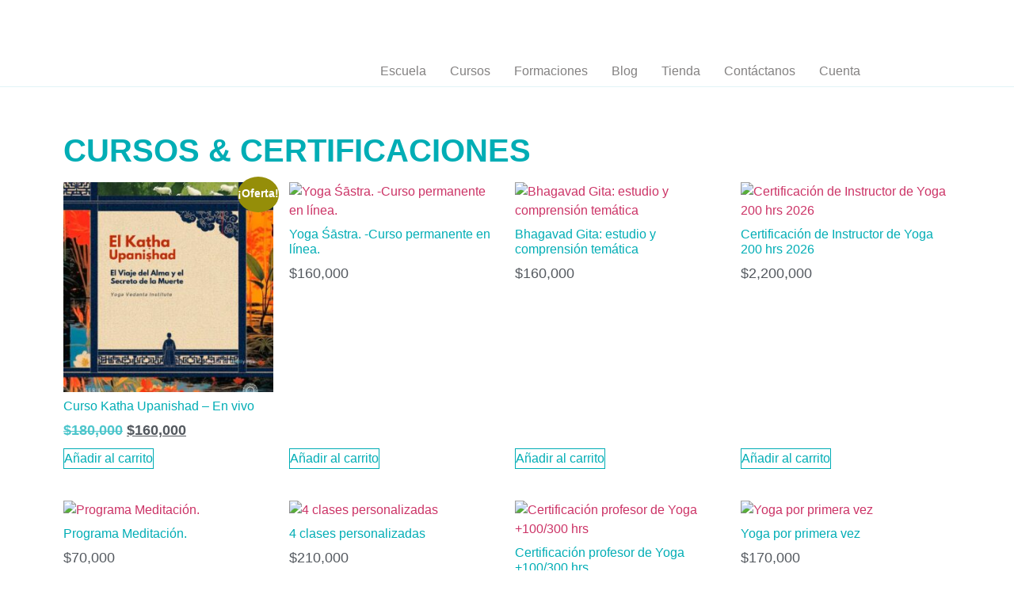

--- FILE ---
content_type: text/html; charset=UTF-8
request_url: https://escuelabaliyoga.com/categoria-producto/libros/fisicos/
body_size: 50155
content:
<!doctype html>
<html lang="es">
<head>
	<meta charset="UTF-8">
	<meta name="viewport" content="width=device-width, initial-scale=1">
	<link rel="profile" href="https://gmpg.org/xfn/11">
	<title>Físicos &#8211; Escuela Bali Yoga</title>
<meta name='robots' content='max-image-preview:large' />
<link rel="alternate" type="application/rss+xml" title="Escuela Bali Yoga &raquo; Feed" href="https://escuelabaliyoga.com/feed/" />
<link rel="alternate" type="application/rss+xml" title="Escuela Bali Yoga &raquo; Feed de los comentarios" href="https://escuelabaliyoga.com/comments/feed/" />
<link rel="alternate" type="application/rss+xml" title="Escuela Bali Yoga &raquo; Físicos Categoría Feed" href="https://escuelabaliyoga.com/categoria-producto/libros/fisicos/feed/" />
<style id='wp-img-auto-sizes-contain-inline-css'>
img:is([sizes=auto i],[sizes^="auto," i]){contain-intrinsic-size:3000px 1500px}
/*# sourceURL=wp-img-auto-sizes-contain-inline-css */
</style>

<link rel='stylesheet' id='hello-elementor-theme-style-css' href='https://escuelabaliyoga.com/wp-content/themes/hello-elementor/assets/css/theme.css?ver=3.4.5' media='all' />
<link rel='stylesheet' id='jet-menu-hello-css' href='https://escuelabaliyoga.com/wp-content/plugins/jet-menu/integration/themes/hello-elementor/assets/css/style.css?ver=2.4.7.1' media='all' />
<link rel='stylesheet' id='xt-icons-css' href='https://escuelabaliyoga.com/wp-content/plugins/woo-floating-cart-lite/xt-framework/includes/customizer/controls/xt_icons/css/xt-icons.css?ver=2.5.6' media='all' />
<link rel='stylesheet' id='xt_framework_add-to-cart-css' href='https://escuelabaliyoga.com/wp-content/plugins/woo-floating-cart-lite/xt-framework/includes/modules/add-to-cart/assets/css/add-to-cart.css?ver=2.5.6' media='all' />
<style id='wp-emoji-styles-inline-css'>

	img.wp-smiley, img.emoji {
		display: inline !important;
		border: none !important;
		box-shadow: none !important;
		height: 1em !important;
		width: 1em !important;
		margin: 0 0.07em !important;
		vertical-align: -0.1em !important;
		background: none !important;
		padding: 0 !important;
	}
/*# sourceURL=wp-emoji-styles-inline-css */
</style>
<link rel='stylesheet' id='wp-block-library-css' href='https://escuelabaliyoga.com/wp-includes/css/dist/block-library/style.min.css?ver=6.9' media='all' />
<style id='bp-login-form-style-inline-css'>
.widget_bp_core_login_widget .bp-login-widget-user-avatar{float:left}.widget_bp_core_login_widget .bp-login-widget-user-links{margin-left:70px}#bp-login-widget-form label{display:block;font-weight:600;margin:15px 0 5px;width:auto}#bp-login-widget-form input[type=password],#bp-login-widget-form input[type=text]{background-color:#fafafa;border:1px solid #d6d6d6;border-radius:0;font:inherit;font-size:100%;padding:.5em;width:100%}#bp-login-widget-form .bp-login-widget-register-link,#bp-login-widget-form .login-submit{display:inline;width:-moz-fit-content;width:fit-content}#bp-login-widget-form .bp-login-widget-register-link{margin-left:1em}#bp-login-widget-form .bp-login-widget-register-link a{filter:invert(1)}#bp-login-widget-form .bp-login-widget-pwd-link{font-size:80%}

/*# sourceURL=https://escuelabaliyoga.com/wp-content/plugins/buddypress/bp-core/blocks/login-form/index.css */
</style>
<style id='bp-primary-nav-style-inline-css'>
.buddypress_object_nav .bp-navs{background:#0000;clear:both;overflow:hidden}.buddypress_object_nav .bp-navs ul{margin:0;padding:0}.buddypress_object_nav .bp-navs ul li{list-style:none;margin:0}.buddypress_object_nav .bp-navs ul li a,.buddypress_object_nav .bp-navs ul li span{border:0;display:block;padding:5px 10px;text-decoration:none}.buddypress_object_nav .bp-navs ul li .count{background:#eaeaea;border:1px solid #ccc;border-radius:50%;color:#555;display:inline-block;font-size:12px;margin-left:2px;padding:3px 6px;text-align:center;vertical-align:middle}.buddypress_object_nav .bp-navs ul li a .count:empty{display:none}.buddypress_object_nav .bp-navs ul li.last select{max-width:185px}.buddypress_object_nav .bp-navs ul li.current a,.buddypress_object_nav .bp-navs ul li.selected a{color:#333;opacity:1}.buddypress_object_nav .bp-navs ul li.current a .count,.buddypress_object_nav .bp-navs ul li.selected a .count{background-color:#fff}.buddypress_object_nav .bp-navs ul li.dynamic a .count,.buddypress_object_nav .bp-navs ul li.dynamic.current a .count,.buddypress_object_nav .bp-navs ul li.dynamic.selected a .count{background-color:#5087e5;border:0;color:#fafafa}.buddypress_object_nav .bp-navs ul li.dynamic a:hover .count{background-color:#5087e5;border:0;color:#fff}.buddypress_object_nav .main-navs.dir-navs{margin-bottom:20px}.buddypress_object_nav .bp-navs.group-create-links ul li.current a{text-align:center}.buddypress_object_nav .bp-navs.group-create-links ul li:not(.current),.buddypress_object_nav .bp-navs.group-create-links ul li:not(.current) a{color:#767676}.buddypress_object_nav .bp-navs.group-create-links ul li:not(.current) a:focus,.buddypress_object_nav .bp-navs.group-create-links ul li:not(.current) a:hover{background:none;color:#555}.buddypress_object_nav .bp-navs.group-create-links ul li:not(.current) a[disabled]:focus,.buddypress_object_nav .bp-navs.group-create-links ul li:not(.current) a[disabled]:hover{color:#767676}

/*# sourceURL=https://escuelabaliyoga.com/wp-content/plugins/buddypress/bp-core/blocks/primary-nav/index.css */
</style>
<style id='bp-member-style-inline-css'>
[data-type="bp/member"] input.components-placeholder__input{border:1px solid #757575;border-radius:2px;flex:1 1 auto;padding:6px 8px}.bp-block-member{position:relative}.bp-block-member .member-content{display:flex}.bp-block-member .user-nicename{display:block}.bp-block-member .user-nicename a{border:none;color:currentColor;text-decoration:none}.bp-block-member .bp-profile-button{width:100%}.bp-block-member .bp-profile-button a.button{bottom:10px;display:inline-block;margin:18px 0 0;position:absolute;right:0}.bp-block-member.has-cover .item-header-avatar,.bp-block-member.has-cover .member-content,.bp-block-member.has-cover .member-description{z-index:2}.bp-block-member.has-cover .member-content,.bp-block-member.has-cover .member-description{padding-top:75px}.bp-block-member.has-cover .bp-member-cover-image{background-color:#c5c5c5;background-position:top;background-repeat:no-repeat;background-size:cover;border:0;display:block;height:150px;left:0;margin:0;padding:0;position:absolute;top:0;width:100%;z-index:1}.bp-block-member img.avatar{height:auto;width:auto}.bp-block-member.avatar-none .item-header-avatar{display:none}.bp-block-member.avatar-none.has-cover{min-height:200px}.bp-block-member.avatar-full{min-height:150px}.bp-block-member.avatar-full .item-header-avatar{width:180px}.bp-block-member.avatar-thumb .member-content{align-items:center;min-height:50px}.bp-block-member.avatar-thumb .item-header-avatar{width:70px}.bp-block-member.avatar-full.has-cover{min-height:300px}.bp-block-member.avatar-full.has-cover .item-header-avatar{width:200px}.bp-block-member.avatar-full.has-cover img.avatar{background:#fffc;border:2px solid #fff;margin-left:20px}.bp-block-member.avatar-thumb.has-cover .item-header-avatar{padding-top:75px}.entry .entry-content .bp-block-member .user-nicename a{border:none;color:currentColor;text-decoration:none}

/*# sourceURL=https://escuelabaliyoga.com/wp-content/plugins/buddypress/bp-members/blocks/member/index.css */
</style>
<style id='bp-members-style-inline-css'>
[data-type="bp/members"] .components-placeholder.is-appender{min-height:0}[data-type="bp/members"] .components-placeholder.is-appender .components-placeholder__label:empty{display:none}[data-type="bp/members"] .components-placeholder input.components-placeholder__input{border:1px solid #757575;border-radius:2px;flex:1 1 auto;padding:6px 8px}[data-type="bp/members"].avatar-none .member-description{width:calc(100% - 44px)}[data-type="bp/members"].avatar-full .member-description{width:calc(100% - 224px)}[data-type="bp/members"].avatar-thumb .member-description{width:calc(100% - 114px)}[data-type="bp/members"] .member-content{position:relative}[data-type="bp/members"] .member-content .is-right{position:absolute;right:2px;top:2px}[data-type="bp/members"] .columns-2 .member-content .member-description,[data-type="bp/members"] .columns-3 .member-content .member-description,[data-type="bp/members"] .columns-4 .member-content .member-description{padding-left:44px;width:calc(100% - 44px)}[data-type="bp/members"] .columns-3 .is-right{right:-10px}[data-type="bp/members"] .columns-4 .is-right{right:-50px}.bp-block-members.is-grid{display:flex;flex-wrap:wrap;padding:0}.bp-block-members.is-grid .member-content{margin:0 1.25em 1.25em 0;width:100%}@media(min-width:600px){.bp-block-members.columns-2 .member-content{width:calc(50% - .625em)}.bp-block-members.columns-2 .member-content:nth-child(2n){margin-right:0}.bp-block-members.columns-3 .member-content{width:calc(33.33333% - .83333em)}.bp-block-members.columns-3 .member-content:nth-child(3n){margin-right:0}.bp-block-members.columns-4 .member-content{width:calc(25% - .9375em)}.bp-block-members.columns-4 .member-content:nth-child(4n){margin-right:0}}.bp-block-members .member-content{display:flex;flex-direction:column;padding-bottom:1em;text-align:center}.bp-block-members .member-content .item-header-avatar,.bp-block-members .member-content .member-description{width:100%}.bp-block-members .member-content .item-header-avatar{margin:0 auto}.bp-block-members .member-content .item-header-avatar img.avatar{display:inline-block}@media(min-width:600px){.bp-block-members .member-content{flex-direction:row;text-align:left}.bp-block-members .member-content .item-header-avatar,.bp-block-members .member-content .member-description{width:auto}.bp-block-members .member-content .item-header-avatar{margin:0}}.bp-block-members .member-content .user-nicename{display:block}.bp-block-members .member-content .user-nicename a{border:none;color:currentColor;text-decoration:none}.bp-block-members .member-content time{color:#767676;display:block;font-size:80%}.bp-block-members.avatar-none .item-header-avatar{display:none}.bp-block-members.avatar-full{min-height:190px}.bp-block-members.avatar-full .item-header-avatar{width:180px}.bp-block-members.avatar-thumb .member-content{min-height:80px}.bp-block-members.avatar-thumb .item-header-avatar{width:70px}.bp-block-members.columns-2 .member-content,.bp-block-members.columns-3 .member-content,.bp-block-members.columns-4 .member-content{display:block;text-align:center}.bp-block-members.columns-2 .member-content .item-header-avatar,.bp-block-members.columns-3 .member-content .item-header-avatar,.bp-block-members.columns-4 .member-content .item-header-avatar{margin:0 auto}.bp-block-members img.avatar{height:auto;max-width:-moz-fit-content;max-width:fit-content;width:auto}.bp-block-members .member-content.has-activity{align-items:center}.bp-block-members .member-content.has-activity .item-header-avatar{padding-right:1em}.bp-block-members .member-content.has-activity .wp-block-quote{margin-bottom:0;text-align:left}.bp-block-members .member-content.has-activity .wp-block-quote cite a,.entry .entry-content .bp-block-members .user-nicename a{border:none;color:currentColor;text-decoration:none}

/*# sourceURL=https://escuelabaliyoga.com/wp-content/plugins/buddypress/bp-members/blocks/members/index.css */
</style>
<style id='bp-dynamic-members-style-inline-css'>
.bp-dynamic-block-container .item-options{font-size:.5em;margin:0 0 1em;padding:1em 0}.bp-dynamic-block-container .item-options a.selected{font-weight:600}.bp-dynamic-block-container ul.item-list{list-style:none;margin:1em 0;padding-left:0}.bp-dynamic-block-container ul.item-list li{margin-bottom:1em}.bp-dynamic-block-container ul.item-list li:after,.bp-dynamic-block-container ul.item-list li:before{content:" ";display:table}.bp-dynamic-block-container ul.item-list li:after{clear:both}.bp-dynamic-block-container ul.item-list li .item-avatar{float:left;width:60px}.bp-dynamic-block-container ul.item-list li .item{margin-left:70px}

/*# sourceURL=https://escuelabaliyoga.com/wp-content/plugins/buddypress/bp-members/blocks/dynamic-members/index.css */
</style>
<style id='bp-online-members-style-inline-css'>
.widget_bp_core_whos_online_widget .avatar-block,[data-type="bp/online-members"] .avatar-block{display:flex;flex-flow:row wrap}.widget_bp_core_whos_online_widget .avatar-block img,[data-type="bp/online-members"] .avatar-block img{margin:.5em}

/*# sourceURL=https://escuelabaliyoga.com/wp-content/plugins/buddypress/bp-members/blocks/online-members/index.css */
</style>
<style id='bp-active-members-style-inline-css'>
.widget_bp_core_recently_active_widget .avatar-block,[data-type="bp/active-members"] .avatar-block{display:flex;flex-flow:row wrap}.widget_bp_core_recently_active_widget .avatar-block img,[data-type="bp/active-members"] .avatar-block img{margin:.5em}

/*# sourceURL=https://escuelabaliyoga.com/wp-content/plugins/buddypress/bp-members/blocks/active-members/index.css */
</style>
<style id='bp-latest-activities-style-inline-css'>
.bp-latest-activities .components-flex.components-select-control select[multiple]{height:auto;padding:0 8px}.bp-latest-activities .components-flex.components-select-control select[multiple]+.components-input-control__suffix svg{display:none}.bp-latest-activities-block a,.entry .entry-content .bp-latest-activities-block a{border:none;text-decoration:none}.bp-latest-activities-block .activity-list.item-list blockquote{border:none;padding:0}.bp-latest-activities-block .activity-list.item-list blockquote .activity-item:not(.mini){box-shadow:1px 0 4px #00000026;padding:0 1em;position:relative}.bp-latest-activities-block .activity-list.item-list blockquote .activity-item:not(.mini):after,.bp-latest-activities-block .activity-list.item-list blockquote .activity-item:not(.mini):before{border-color:#0000;border-style:solid;content:"";display:block;height:0;left:15px;position:absolute;width:0}.bp-latest-activities-block .activity-list.item-list blockquote .activity-item:not(.mini):before{border-top-color:#00000026;border-width:9px;bottom:-18px;left:14px}.bp-latest-activities-block .activity-list.item-list blockquote .activity-item:not(.mini):after{border-top-color:#fff;border-width:8px;bottom:-16px}.bp-latest-activities-block .activity-list.item-list blockquote .activity-item.mini .avatar{display:inline-block;height:20px;margin-right:2px;vertical-align:middle;width:20px}.bp-latest-activities-block .activity-list.item-list footer{align-items:center;display:flex}.bp-latest-activities-block .activity-list.item-list footer img.avatar{border:none;display:inline-block;margin-right:.5em}.bp-latest-activities-block .activity-list.item-list footer .activity-time-since{font-size:90%}.bp-latest-activities-block .widget-error{border-left:4px solid #0b80a4;box-shadow:1px 0 4px #00000026}.bp-latest-activities-block .widget-error p{padding:0 1em}

/*# sourceURL=https://escuelabaliyoga.com/wp-content/plugins/buddypress/bp-activity/blocks/latest-activities/index.css */
</style>
<style id='global-styles-inline-css'>
:root{--wp--preset--aspect-ratio--square: 1;--wp--preset--aspect-ratio--4-3: 4/3;--wp--preset--aspect-ratio--3-4: 3/4;--wp--preset--aspect-ratio--3-2: 3/2;--wp--preset--aspect-ratio--2-3: 2/3;--wp--preset--aspect-ratio--16-9: 16/9;--wp--preset--aspect-ratio--9-16: 9/16;--wp--preset--color--black: #000000;--wp--preset--color--cyan-bluish-gray: #abb8c3;--wp--preset--color--white: #ffffff;--wp--preset--color--pale-pink: #f78da7;--wp--preset--color--vivid-red: #cf2e2e;--wp--preset--color--luminous-vivid-orange: #ff6900;--wp--preset--color--luminous-vivid-amber: #fcb900;--wp--preset--color--light-green-cyan: #7bdcb5;--wp--preset--color--vivid-green-cyan: #00d084;--wp--preset--color--pale-cyan-blue: #8ed1fc;--wp--preset--color--vivid-cyan-blue: #0693e3;--wp--preset--color--vivid-purple: #9b51e0;--wp--preset--gradient--vivid-cyan-blue-to-vivid-purple: linear-gradient(135deg,rgb(6,147,227) 0%,rgb(155,81,224) 100%);--wp--preset--gradient--light-green-cyan-to-vivid-green-cyan: linear-gradient(135deg,rgb(122,220,180) 0%,rgb(0,208,130) 100%);--wp--preset--gradient--luminous-vivid-amber-to-luminous-vivid-orange: linear-gradient(135deg,rgb(252,185,0) 0%,rgb(255,105,0) 100%);--wp--preset--gradient--luminous-vivid-orange-to-vivid-red: linear-gradient(135deg,rgb(255,105,0) 0%,rgb(207,46,46) 100%);--wp--preset--gradient--very-light-gray-to-cyan-bluish-gray: linear-gradient(135deg,rgb(238,238,238) 0%,rgb(169,184,195) 100%);--wp--preset--gradient--cool-to-warm-spectrum: linear-gradient(135deg,rgb(74,234,220) 0%,rgb(151,120,209) 20%,rgb(207,42,186) 40%,rgb(238,44,130) 60%,rgb(251,105,98) 80%,rgb(254,248,76) 100%);--wp--preset--gradient--blush-light-purple: linear-gradient(135deg,rgb(255,206,236) 0%,rgb(152,150,240) 100%);--wp--preset--gradient--blush-bordeaux: linear-gradient(135deg,rgb(254,205,165) 0%,rgb(254,45,45) 50%,rgb(107,0,62) 100%);--wp--preset--gradient--luminous-dusk: linear-gradient(135deg,rgb(255,203,112) 0%,rgb(199,81,192) 50%,rgb(65,88,208) 100%);--wp--preset--gradient--pale-ocean: linear-gradient(135deg,rgb(255,245,203) 0%,rgb(182,227,212) 50%,rgb(51,167,181) 100%);--wp--preset--gradient--electric-grass: linear-gradient(135deg,rgb(202,248,128) 0%,rgb(113,206,126) 100%);--wp--preset--gradient--midnight: linear-gradient(135deg,rgb(2,3,129) 0%,rgb(40,116,252) 100%);--wp--preset--font-size--small: 13px;--wp--preset--font-size--medium: 20px;--wp--preset--font-size--large: 36px;--wp--preset--font-size--x-large: 42px;--wp--preset--spacing--20: 0.44rem;--wp--preset--spacing--30: 0.67rem;--wp--preset--spacing--40: 1rem;--wp--preset--spacing--50: 1.5rem;--wp--preset--spacing--60: 2.25rem;--wp--preset--spacing--70: 3.38rem;--wp--preset--spacing--80: 5.06rem;--wp--preset--shadow--natural: 6px 6px 9px rgba(0, 0, 0, 0.2);--wp--preset--shadow--deep: 12px 12px 50px rgba(0, 0, 0, 0.4);--wp--preset--shadow--sharp: 6px 6px 0px rgba(0, 0, 0, 0.2);--wp--preset--shadow--outlined: 6px 6px 0px -3px rgb(255, 255, 255), 6px 6px rgb(0, 0, 0);--wp--preset--shadow--crisp: 6px 6px 0px rgb(0, 0, 0);}:root { --wp--style--global--content-size: 800px;--wp--style--global--wide-size: 1200px; }:where(body) { margin: 0; }.wp-site-blocks > .alignleft { float: left; margin-right: 2em; }.wp-site-blocks > .alignright { float: right; margin-left: 2em; }.wp-site-blocks > .aligncenter { justify-content: center; margin-left: auto; margin-right: auto; }:where(.wp-site-blocks) > * { margin-block-start: 24px; margin-block-end: 0; }:where(.wp-site-blocks) > :first-child { margin-block-start: 0; }:where(.wp-site-blocks) > :last-child { margin-block-end: 0; }:root { --wp--style--block-gap: 24px; }:root :where(.is-layout-flow) > :first-child{margin-block-start: 0;}:root :where(.is-layout-flow) > :last-child{margin-block-end: 0;}:root :where(.is-layout-flow) > *{margin-block-start: 24px;margin-block-end: 0;}:root :where(.is-layout-constrained) > :first-child{margin-block-start: 0;}:root :where(.is-layout-constrained) > :last-child{margin-block-end: 0;}:root :where(.is-layout-constrained) > *{margin-block-start: 24px;margin-block-end: 0;}:root :where(.is-layout-flex){gap: 24px;}:root :where(.is-layout-grid){gap: 24px;}.is-layout-flow > .alignleft{float: left;margin-inline-start: 0;margin-inline-end: 2em;}.is-layout-flow > .alignright{float: right;margin-inline-start: 2em;margin-inline-end: 0;}.is-layout-flow > .aligncenter{margin-left: auto !important;margin-right: auto !important;}.is-layout-constrained > .alignleft{float: left;margin-inline-start: 0;margin-inline-end: 2em;}.is-layout-constrained > .alignright{float: right;margin-inline-start: 2em;margin-inline-end: 0;}.is-layout-constrained > .aligncenter{margin-left: auto !important;margin-right: auto !important;}.is-layout-constrained > :where(:not(.alignleft):not(.alignright):not(.alignfull)){max-width: var(--wp--style--global--content-size);margin-left: auto !important;margin-right: auto !important;}.is-layout-constrained > .alignwide{max-width: var(--wp--style--global--wide-size);}body .is-layout-flex{display: flex;}.is-layout-flex{flex-wrap: wrap;align-items: center;}.is-layout-flex > :is(*, div){margin: 0;}body .is-layout-grid{display: grid;}.is-layout-grid > :is(*, div){margin: 0;}body{padding-top: 0px;padding-right: 0px;padding-bottom: 0px;padding-left: 0px;}a:where(:not(.wp-element-button)){text-decoration: underline;}:root :where(.wp-element-button, .wp-block-button__link){background-color: #32373c;border-width: 0;color: #fff;font-family: inherit;font-size: inherit;font-style: inherit;font-weight: inherit;letter-spacing: inherit;line-height: inherit;padding-top: calc(0.667em + 2px);padding-right: calc(1.333em + 2px);padding-bottom: calc(0.667em + 2px);padding-left: calc(1.333em + 2px);text-decoration: none;text-transform: inherit;}.has-black-color{color: var(--wp--preset--color--black) !important;}.has-cyan-bluish-gray-color{color: var(--wp--preset--color--cyan-bluish-gray) !important;}.has-white-color{color: var(--wp--preset--color--white) !important;}.has-pale-pink-color{color: var(--wp--preset--color--pale-pink) !important;}.has-vivid-red-color{color: var(--wp--preset--color--vivid-red) !important;}.has-luminous-vivid-orange-color{color: var(--wp--preset--color--luminous-vivid-orange) !important;}.has-luminous-vivid-amber-color{color: var(--wp--preset--color--luminous-vivid-amber) !important;}.has-light-green-cyan-color{color: var(--wp--preset--color--light-green-cyan) !important;}.has-vivid-green-cyan-color{color: var(--wp--preset--color--vivid-green-cyan) !important;}.has-pale-cyan-blue-color{color: var(--wp--preset--color--pale-cyan-blue) !important;}.has-vivid-cyan-blue-color{color: var(--wp--preset--color--vivid-cyan-blue) !important;}.has-vivid-purple-color{color: var(--wp--preset--color--vivid-purple) !important;}.has-black-background-color{background-color: var(--wp--preset--color--black) !important;}.has-cyan-bluish-gray-background-color{background-color: var(--wp--preset--color--cyan-bluish-gray) !important;}.has-white-background-color{background-color: var(--wp--preset--color--white) !important;}.has-pale-pink-background-color{background-color: var(--wp--preset--color--pale-pink) !important;}.has-vivid-red-background-color{background-color: var(--wp--preset--color--vivid-red) !important;}.has-luminous-vivid-orange-background-color{background-color: var(--wp--preset--color--luminous-vivid-orange) !important;}.has-luminous-vivid-amber-background-color{background-color: var(--wp--preset--color--luminous-vivid-amber) !important;}.has-light-green-cyan-background-color{background-color: var(--wp--preset--color--light-green-cyan) !important;}.has-vivid-green-cyan-background-color{background-color: var(--wp--preset--color--vivid-green-cyan) !important;}.has-pale-cyan-blue-background-color{background-color: var(--wp--preset--color--pale-cyan-blue) !important;}.has-vivid-cyan-blue-background-color{background-color: var(--wp--preset--color--vivid-cyan-blue) !important;}.has-vivid-purple-background-color{background-color: var(--wp--preset--color--vivid-purple) !important;}.has-black-border-color{border-color: var(--wp--preset--color--black) !important;}.has-cyan-bluish-gray-border-color{border-color: var(--wp--preset--color--cyan-bluish-gray) !important;}.has-white-border-color{border-color: var(--wp--preset--color--white) !important;}.has-pale-pink-border-color{border-color: var(--wp--preset--color--pale-pink) !important;}.has-vivid-red-border-color{border-color: var(--wp--preset--color--vivid-red) !important;}.has-luminous-vivid-orange-border-color{border-color: var(--wp--preset--color--luminous-vivid-orange) !important;}.has-luminous-vivid-amber-border-color{border-color: var(--wp--preset--color--luminous-vivid-amber) !important;}.has-light-green-cyan-border-color{border-color: var(--wp--preset--color--light-green-cyan) !important;}.has-vivid-green-cyan-border-color{border-color: var(--wp--preset--color--vivid-green-cyan) !important;}.has-pale-cyan-blue-border-color{border-color: var(--wp--preset--color--pale-cyan-blue) !important;}.has-vivid-cyan-blue-border-color{border-color: var(--wp--preset--color--vivid-cyan-blue) !important;}.has-vivid-purple-border-color{border-color: var(--wp--preset--color--vivid-purple) !important;}.has-vivid-cyan-blue-to-vivid-purple-gradient-background{background: var(--wp--preset--gradient--vivid-cyan-blue-to-vivid-purple) !important;}.has-light-green-cyan-to-vivid-green-cyan-gradient-background{background: var(--wp--preset--gradient--light-green-cyan-to-vivid-green-cyan) !important;}.has-luminous-vivid-amber-to-luminous-vivid-orange-gradient-background{background: var(--wp--preset--gradient--luminous-vivid-amber-to-luminous-vivid-orange) !important;}.has-luminous-vivid-orange-to-vivid-red-gradient-background{background: var(--wp--preset--gradient--luminous-vivid-orange-to-vivid-red) !important;}.has-very-light-gray-to-cyan-bluish-gray-gradient-background{background: var(--wp--preset--gradient--very-light-gray-to-cyan-bluish-gray) !important;}.has-cool-to-warm-spectrum-gradient-background{background: var(--wp--preset--gradient--cool-to-warm-spectrum) !important;}.has-blush-light-purple-gradient-background{background: var(--wp--preset--gradient--blush-light-purple) !important;}.has-blush-bordeaux-gradient-background{background: var(--wp--preset--gradient--blush-bordeaux) !important;}.has-luminous-dusk-gradient-background{background: var(--wp--preset--gradient--luminous-dusk) !important;}.has-pale-ocean-gradient-background{background: var(--wp--preset--gradient--pale-ocean) !important;}.has-electric-grass-gradient-background{background: var(--wp--preset--gradient--electric-grass) !important;}.has-midnight-gradient-background{background: var(--wp--preset--gradient--midnight) !important;}.has-small-font-size{font-size: var(--wp--preset--font-size--small) !important;}.has-medium-font-size{font-size: var(--wp--preset--font-size--medium) !important;}.has-large-font-size{font-size: var(--wp--preset--font-size--large) !important;}.has-x-large-font-size{font-size: var(--wp--preset--font-size--x-large) !important;}
:root :where(.wp-block-pullquote){font-size: 1.5em;line-height: 1.6;}
/*# sourceURL=global-styles-inline-css */
</style>
<link rel='stylesheet' id='login-and-logout-redirect-css' href='https://escuelabaliyoga.com/wp-content/plugins/login-and-logout-redirect/public/css/login-and-logout-redirect-public.css?ver=2.0.3' media='all' />
<link rel='stylesheet' id='tutor-prism-css-css' href='https://escuelabaliyoga.com/wp-content/plugins/tutor-pro/assets/lib/codesample/prism.css?ver=3.9.3' media='all' />
<link rel='stylesheet' id='tutor-pro-front-css' href='https://escuelabaliyoga.com/wp-content/plugins/tutor-pro/assets/css/front.css?ver=3.9.3' media='all' />
<link rel='stylesheet' id='tutor-icon-css' href='https://escuelabaliyoga.com/wp-content/plugins/tutor/assets/css/tutor-icon.min.css?ver=3.9.3' media='all' />
<link rel='stylesheet' id='tutor-css' href='https://escuelabaliyoga.com/wp-content/plugins/tutor/assets/css/tutor.min.css?ver=3.9.3' media='all' />
<link rel='stylesheet' id='tutor-frontend-css' href='https://escuelabaliyoga.com/wp-content/plugins/tutor/assets/css/tutor-front.min.css?ver=3.9.3' media='all' />
<style id='tutor-frontend-inline-css'>
.mce-notification.mce-notification-error{display: none !important;}
:root{--tutor-color-primary:#00adb5;--tutor-color-primary-rgb:0, 173, 181;--tutor-color-primary-hover:#5cc4b7;--tutor-color-primary-hover-rgb:92, 196, 183;--tutor-body-color:#1a1b1e;--tutor-body-color-rgb:26, 27, 30;--tutor-border-color:#cdcfd5;--tutor-border-color-rgb:205, 207, 213;--tutor-color-gray:#e3e5eb;--tutor-color-gray-rgb:227, 229, 235;}
/*# sourceURL=tutor-frontend-inline-css */
</style>
<link rel='stylesheet' id='woocommerce-layout-css' href='https://escuelabaliyoga.com/wp-content/plugins/woocommerce/assets/css/woocommerce-layout.css?ver=10.4.0' media='all' />
<link rel='stylesheet' id='woocommerce-smallscreen-css' href='https://escuelabaliyoga.com/wp-content/plugins/woocommerce/assets/css/woocommerce-smallscreen.css?ver=10.4.0' media='only screen and (max-width: 768px)' />
<link rel='stylesheet' id='woocommerce-general-css' href='https://escuelabaliyoga.com/wp-content/plugins/woocommerce/assets/css/woocommerce.css?ver=10.4.0' media='all' />
<style id='woocommerce-inline-inline-css'>
.woocommerce form .form-row .required { visibility: visible; }
/*# sourceURL=woocommerce-inline-inline-css */
</style>
<link rel='stylesheet' id='xtfw_notice-css' href='https://escuelabaliyoga.com/wp-content/plugins/woo-floating-cart-lite/xt-framework/includes/notices/assets/css/frontend-notices.css?ver=2.5.6' media='all' />
<link rel='stylesheet' id='xt-woo-floating-cart-css' href='https://escuelabaliyoga.com/wp-content/plugins/woo-floating-cart-lite/public/assets/css/frontend.css?ver=2.8.7' media='all' />
<link rel='stylesheet' id='hello-elementor-css' href='https://escuelabaliyoga.com/wp-content/themes/hello-elementor/assets/css/reset.css?ver=3.4.5' media='all' />
<link rel='stylesheet' id='hello-elementor-header-footer-css' href='https://escuelabaliyoga.com/wp-content/themes/hello-elementor/assets/css/header-footer.css?ver=3.4.5' media='all' />
<link rel='stylesheet' id='elementor-frontend-css' href='https://escuelabaliyoga.com/wp-content/plugins/elementor/assets/css/frontend.min.css?ver=3.33.4' media='all' />
<link rel='stylesheet' id='elementor-post-2459-css' href='https://escuelabaliyoga.com/wp-content/uploads/elementor/css/post-2459.css?ver=1765533333' media='all' />
<link rel='stylesheet' id='jet-menu-public-styles-css' href='https://escuelabaliyoga.com/wp-content/plugins/jet-menu/assets/public/css/public.css?ver=2.4.7.1' media='all' />
<link rel='stylesheet' id='widget-heading-css' href='https://escuelabaliyoga.com/wp-content/plugins/elementor/assets/css/widget-heading.min.css?ver=3.33.4' media='all' />
<link rel='stylesheet' id='e-animation-grow-css' href='https://escuelabaliyoga.com/wp-content/plugins/elementor/assets/lib/animations/styles/e-animation-grow.min.css?ver=3.33.4' media='all' />
<link rel='stylesheet' id='widget-social-icons-css' href='https://escuelabaliyoga.com/wp-content/plugins/elementor/assets/css/widget-social-icons.min.css?ver=3.33.4' media='all' />
<link rel='stylesheet' id='e-apple-webkit-css' href='https://escuelabaliyoga.com/wp-content/plugins/elementor/assets/css/conditionals/apple-webkit.min.css?ver=3.33.4' media='all' />
<link rel='stylesheet' id='e-animation-zoomIn-css' href='https://escuelabaliyoga.com/wp-content/plugins/elementor/assets/lib/animations/styles/zoomIn.min.css?ver=3.33.4' media='all' />
<link rel='stylesheet' id='e-animation-fadeIn-css' href='https://escuelabaliyoga.com/wp-content/plugins/elementor/assets/lib/animations/styles/fadeIn.min.css?ver=3.33.4' media='all' />
<link rel='stylesheet' id='widget-image-css' href='https://escuelabaliyoga.com/wp-content/plugins/elementor/assets/css/widget-image.min.css?ver=3.33.4' media='all' />
<link rel='stylesheet' id='widget-nav-menu-css' href='https://escuelabaliyoga.com/wp-content/plugins/elementor-pro/assets/css/widget-nav-menu.min.css?ver=3.33.2' media='all' />
<link rel='stylesheet' id='widget-woocommerce-products-css' href='https://escuelabaliyoga.com/wp-content/plugins/elementor-pro/assets/css/widget-woocommerce-products.min.css?ver=3.33.2' media='all' />
<link rel='stylesheet' id='elementor-icons-css' href='https://escuelabaliyoga.com/wp-content/plugins/elementor/assets/lib/eicons/css/elementor-icons.min.css?ver=5.44.0' media='all' />
<link rel='stylesheet' id='elementor-post-2465-css' href='https://escuelabaliyoga.com/wp-content/uploads/elementor/css/post-2465.css?ver=1765533334' media='all' />
<link rel='stylesheet' id='elementor-post-2551-css' href='https://escuelabaliyoga.com/wp-content/uploads/elementor/css/post-2551.css?ver=1765541020' media='all' />
<link rel='stylesheet' id='font-awesome-4-shim-css' href='https://escuelabaliyoga.com/wp-content/plugins/tutor-lms-elementor-addons/assets/css/font-awesome.min.css?ver=3.0.1' media='all' />
<link rel='stylesheet' id='slick-css-css' href='https://escuelabaliyoga.com/wp-content/plugins/tutor-lms-elementor-addons/assets/css/slick.min.css?ver=3.0.1' media='all' />
<link rel='stylesheet' id='slick-theme-css-css' href='https://escuelabaliyoga.com/wp-content/plugins/tutor-lms-elementor-addons/assets/css/slick-theme.css?ver=3.0.1' media='all' />
<link rel='stylesheet' id='tutor-elementor-css-css' href='https://escuelabaliyoga.com/wp-content/plugins/tutor-lms-elementor-addons/assets/css/tutor-elementor.min.css?ver=3.0.1' media='all' />
<link rel='stylesheet' id='elementor-gf-local-roboto-css' href='https://escuelabaliyoga.com/wp-content/uploads/elementor/google-fonts/css/roboto.css?ver=1742416907' media='all' />
<link rel='stylesheet' id='elementor-gf-local-robotoslab-css' href='https://escuelabaliyoga.com/wp-content/uploads/elementor/google-fonts/css/robotoslab.css?ver=1742416924' media='all' />
<link rel='stylesheet' id='elementor-gf-local-notoserif-css' href='https://escuelabaliyoga.com/wp-content/uploads/elementor/google-fonts/css/notoserif.css?ver=1742416959' media='all' />
<link rel='stylesheet' id='elementor-icons-shared-0-css' href='https://escuelabaliyoga.com/wp-content/plugins/elementor/assets/lib/font-awesome/css/fontawesome.min.css?ver=5.15.3' media='all' />
<link rel='stylesheet' id='elementor-icons-fa-brands-css' href='https://escuelabaliyoga.com/wp-content/plugins/elementor/assets/lib/font-awesome/css/brands.min.css?ver=5.15.3' media='all' />
<link rel='stylesheet' id='elementor-icons-fa-solid-css' href='https://escuelabaliyoga.com/wp-content/plugins/elementor/assets/lib/font-awesome/css/solid.min.css?ver=5.15.3' media='all' />
<script type="text/javascript">
            window._nslDOMReady = (function () {
                const executedCallbacks = new Set();
            
                return function (callback) {
                    /**
                    * Third parties might dispatch DOMContentLoaded events, so we need to ensure that we only run our callback once!
                    */
                    if (executedCallbacks.has(callback)) return;
            
                    const wrappedCallback = function () {
                        if (executedCallbacks.has(callback)) return;
                        executedCallbacks.add(callback);
                        callback();
                    };
            
                    if (document.readyState === "complete" || document.readyState === "interactive") {
                        wrappedCallback();
                    } else {
                        document.addEventListener("DOMContentLoaded", wrappedCallback);
                    }
                };
            })();
        </script><script src="https://escuelabaliyoga.com/wp-includes/js/jquery/jquery.min.js?ver=3.7.1" id="jquery-core-js"></script>
<script src="https://escuelabaliyoga.com/wp-includes/js/jquery/jquery-migrate.min.js?ver=3.4.1" id="jquery-migrate-js"></script>
<script id="xtfw-inline-js-after">
window.XT = (typeof window.XT !== "undefined") ? window.XT : {};
        
                    XT.isTouchDevice = function () {
                        return ("ontouchstart" in document.documentElement);
                    };
                    
                    (function( $ ) {
                        if (XT.isTouchDevice()) {
                            $("html").addClass("xtfw-touchevents");
                        }else{        
                            $("html").addClass("xtfw-no-touchevents");
                        }
                    })( jQuery );
                
//# sourceURL=xtfw-inline-js-after
</script>
<script src="https://escuelabaliyoga.com/wp-content/plugins/woo-floating-cart-lite/xt-framework/assets/js/jquery.ajaxqueue-min.js?ver=2.5.6" id="xt-jquery-ajaxqueue-js"></script>
<script src="https://escuelabaliyoga.com/wp-content/plugins/woocommerce/assets/js/jquery-blockui/jquery.blockUI.min.js?ver=2.7.0-wc.10.4.0" id="wc-jquery-blockui-js" data-wp-strategy="defer"></script>
<script id="wc-add-to-cart-js-extra">
var wc_add_to_cart_params = {"ajax_url":"/wp-admin/admin-ajax.php","wc_ajax_url":"/?wc-ajax=%%endpoint%%","i18n_view_cart":"Ver carrito","cart_url":"https://escuelabaliyoga.com/carrito/","is_cart":"","cart_redirect_after_add":"no"};
//# sourceURL=wc-add-to-cart-js-extra
</script>
<script src="https://escuelabaliyoga.com/wp-content/plugins/woocommerce/assets/js/frontend/add-to-cart.min.js?ver=10.4.0" id="wc-add-to-cart-js" data-wp-strategy="defer"></script>
<script id="xt_framework_add-to-cart-js-extra">
var XT_ATC = {"customizerConfigId":"xt_framework_add-to-cart","ajaxUrl":"https://escuelabaliyoga.com/?wc-ajax=%%endpoint%%","ajaxAddToCart":"1","ajaxSinglePageAddToCart":"1","singleRefreshFragments":"","singleScrollToNotice":"1","singleScrollToNoticeTimeout":"","isProductPage":"","overrideSpinner":"","spinnerIcon":"","checkmarkIcon":"","redirectionEnabled":"","redirectionTo":"https://escuelabaliyoga.com/carrito/"};
//# sourceURL=xt_framework_add-to-cart-js-extra
</script>
<script src="https://escuelabaliyoga.com/wp-content/plugins/woo-floating-cart-lite/xt-framework/includes/modules/add-to-cart/assets/js/add-to-cart-min.js?ver=2.5.6" id="xt_framework_add-to-cart-js"></script>
<script src="https://escuelabaliyoga.com/wp-content/plugins/login-and-logout-redirect/public/js/login-and-logout-redirect-public.js?ver=2.0.3" id="login-and-logout-redirect-js"></script>
<script src="https://escuelabaliyoga.com/wp-content/plugins/woocommerce/assets/js/js-cookie/js.cookie.min.js?ver=2.1.4-wc.10.4.0" id="wc-js-cookie-js" defer data-wp-strategy="defer"></script>
<script id="woocommerce-js-extra">
var woocommerce_params = {"ajax_url":"/wp-admin/admin-ajax.php","wc_ajax_url":"/?wc-ajax=%%endpoint%%","i18n_password_show":"Mostrar contrase\u00f1a","i18n_password_hide":"Ocultar contrase\u00f1a"};
//# sourceURL=woocommerce-js-extra
</script>
<script src="https://escuelabaliyoga.com/wp-content/plugins/woocommerce/assets/js/frontend/woocommerce.min.js?ver=10.4.0" id="woocommerce-js" defer data-wp-strategy="defer"></script>
<script src="https://escuelabaliyoga.com/wp-content/plugins/woo-floating-cart-lite/public/assets/vendors/bodyScrollLock-min.js?ver=2.8.7" id="xt-body-scroll-lock-js"></script>
<script src="https://escuelabaliyoga.com/wp-content/plugins/tutor-lms-elementor-addons/assets/js/slick.min.js?ver=3.0.1" id="etlms-slick-library-js"></script>
<script id="tutor-elementor-js-js-extra">
var tutorElementorData = {"is_sidebar_sticky":""};
//# sourceURL=tutor-elementor-js-js-extra
</script>
<script id="tutor-elementor-js-js-before">
const etlmsUtility = {"is_editor_mode":false}
//# sourceURL=tutor-elementor-js-js-before
</script>
<script src="https://escuelabaliyoga.com/wp-content/plugins/tutor-lms-elementor-addons/assets/js/tutor-elementor.js?ver=3.0.1" id="tutor-elementor-js-js"></script>
<link rel="https://api.w.org/" href="https://escuelabaliyoga.com/wp-json/" /><link rel="alternate" title="JSON" type="application/json" href="https://escuelabaliyoga.com/wp-json/wp/v2/product_cat/50" /><link rel="EditURI" type="application/rsd+xml" title="RSD" href="https://escuelabaliyoga.com/xmlrpc.php?rsd" />
<meta name="generator" content="WordPress 6.9" />
<meta name="generator" content="TutorLMS 3.9.3" />
<meta name="generator" content="WooCommerce 10.4.0" />

	<script type="text/javascript">var ajaxurl = 'https://escuelabaliyoga.com/wp-admin/admin-ajax.php';</script>

	<noscript><style>.woocommerce-product-gallery{ opacity: 1 !important; }</style></noscript>
	<meta name="generator" content="Elementor 3.33.4; features: additional_custom_breakpoints; settings: css_print_method-external, google_font-enabled, font_display-swap">
			<style>
				.e-con.e-parent:nth-of-type(n+4):not(.e-lazyloaded):not(.e-no-lazyload),
				.e-con.e-parent:nth-of-type(n+4):not(.e-lazyloaded):not(.e-no-lazyload) * {
					background-image: none !important;
				}
				@media screen and (max-height: 1024px) {
					.e-con.e-parent:nth-of-type(n+3):not(.e-lazyloaded):not(.e-no-lazyload),
					.e-con.e-parent:nth-of-type(n+3):not(.e-lazyloaded):not(.e-no-lazyload) * {
						background-image: none !important;
					}
				}
				@media screen and (max-height: 640px) {
					.e-con.e-parent:nth-of-type(n+2):not(.e-lazyloaded):not(.e-no-lazyload),
					.e-con.e-parent:nth-of-type(n+2):not(.e-lazyloaded):not(.e-no-lazyload) * {
						background-image: none !important;
					}
				}
			</style>
			<link rel="icon" href="https://escuelabaliyoga.com/wp-content/uploads/2020/10/cropped-cropped-Logo-png-32x32.png" sizes="32x32" />
<link rel="icon" href="https://escuelabaliyoga.com/wp-content/uploads/2020/10/cropped-cropped-Logo-png-192x192.png" sizes="192x192" />
<link rel="apple-touch-icon" href="https://escuelabaliyoga.com/wp-content/uploads/2020/10/cropped-cropped-Logo-png-180x180.png" />
<meta name="msapplication-TileImage" content="https://escuelabaliyoga.com/wp-content/uploads/2020/10/cropped-cropped-Logo-png-270x270.png" />
<style type="text/css">div.nsl-container[data-align="left"] {
    text-align: left;
}

div.nsl-container[data-align="center"] {
    text-align: center;
}

div.nsl-container[data-align="right"] {
    text-align: right;
}


div.nsl-container div.nsl-container-buttons a[data-plugin="nsl"] {
    text-decoration: none;
    box-shadow: none;
    border: 0;
}

div.nsl-container .nsl-container-buttons {
    display: flex;
    padding: 5px 0;
}

div.nsl-container.nsl-container-block .nsl-container-buttons {
    display: inline-grid;
    grid-template-columns: minmax(145px, auto);
}

div.nsl-container-block-fullwidth .nsl-container-buttons {
    flex-flow: column;
    align-items: center;
}

div.nsl-container-block-fullwidth .nsl-container-buttons a,
div.nsl-container-block .nsl-container-buttons a {
    flex: 1 1 auto;
    display: block;
    margin: 5px 0;
    width: 100%;
}

div.nsl-container-inline {
    margin: -5px;
    text-align: left;
}

div.nsl-container-inline .nsl-container-buttons {
    justify-content: center;
    flex-wrap: wrap;
}

div.nsl-container-inline .nsl-container-buttons a {
    margin: 5px;
    display: inline-block;
}

div.nsl-container-grid .nsl-container-buttons {
    flex-flow: row;
    align-items: center;
    flex-wrap: wrap;
}

div.nsl-container-grid .nsl-container-buttons a {
    flex: 1 1 auto;
    display: block;
    margin: 5px;
    max-width: 280px;
    width: 100%;
}

@media only screen and (min-width: 650px) {
    div.nsl-container-grid .nsl-container-buttons a {
        width: auto;
    }
}

div.nsl-container .nsl-button {
    cursor: pointer;
    vertical-align: top;
    border-radius: 4px;
}

div.nsl-container .nsl-button-default {
    color: #fff;
    display: flex;
}

div.nsl-container .nsl-button-icon {
    display: inline-block;
}

div.nsl-container .nsl-button-svg-container {
    flex: 0 0 auto;
    padding: 8px;
    display: flex;
    align-items: center;
}

div.nsl-container svg {
    height: 24px;
    width: 24px;
    vertical-align: top;
}

div.nsl-container .nsl-button-default div.nsl-button-label-container {
    margin: 0 24px 0 12px;
    padding: 10px 0;
    font-family: Helvetica, Arial, sans-serif;
    font-size: 16px;
    line-height: 20px;
    letter-spacing: .25px;
    overflow: hidden;
    text-align: center;
    text-overflow: clip;
    white-space: nowrap;
    flex: 1 1 auto;
    -webkit-font-smoothing: antialiased;
    -moz-osx-font-smoothing: grayscale;
    text-transform: none;
    display: inline-block;
}

div.nsl-container .nsl-button-google[data-skin="light"] {
    box-shadow: inset 0 0 0 1px #747775;
    color: #1f1f1f;
}

div.nsl-container .nsl-button-google[data-skin="dark"] {
    box-shadow: inset 0 0 0 1px #8E918F;
    color: #E3E3E3;
}

div.nsl-container .nsl-button-google[data-skin="neutral"] {
    color: #1F1F1F;
}

div.nsl-container .nsl-button-google div.nsl-button-label-container {
    font-family: "Roboto Medium", Roboto, Helvetica, Arial, sans-serif;
}

div.nsl-container .nsl-button-apple .nsl-button-svg-container {
    padding: 0 6px;
}

div.nsl-container .nsl-button-apple .nsl-button-svg-container svg {
    height: 40px;
    width: auto;
}

div.nsl-container .nsl-button-apple[data-skin="light"] {
    color: #000;
    box-shadow: 0 0 0 1px #000;
}

div.nsl-container .nsl-button-facebook[data-skin="white"] {
    color: #000;
    box-shadow: inset 0 0 0 1px #000;
}

div.nsl-container .nsl-button-facebook[data-skin="light"] {
    color: #1877F2;
    box-shadow: inset 0 0 0 1px #1877F2;
}

div.nsl-container .nsl-button-spotify[data-skin="white"] {
    color: #191414;
    box-shadow: inset 0 0 0 1px #191414;
}

div.nsl-container .nsl-button-apple div.nsl-button-label-container {
    font-size: 17px;
    font-family: -apple-system, BlinkMacSystemFont, "Segoe UI", Roboto, Helvetica, Arial, sans-serif, "Apple Color Emoji", "Segoe UI Emoji", "Segoe UI Symbol";
}

div.nsl-container .nsl-button-slack div.nsl-button-label-container {
    font-size: 17px;
    font-family: -apple-system, BlinkMacSystemFont, "Segoe UI", Roboto, Helvetica, Arial, sans-serif, "Apple Color Emoji", "Segoe UI Emoji", "Segoe UI Symbol";
}

div.nsl-container .nsl-button-slack[data-skin="light"] {
    color: #000000;
    box-shadow: inset 0 0 0 1px #DDDDDD;
}

div.nsl-container .nsl-button-tiktok[data-skin="light"] {
    color: #161823;
    box-shadow: 0 0 0 1px rgba(22, 24, 35, 0.12);
}


div.nsl-container .nsl-button-kakao {
    color: rgba(0, 0, 0, 0.85);
}

.nsl-clear {
    clear: both;
}

.nsl-container {
    clear: both;
}

.nsl-disabled-provider .nsl-button {
    filter: grayscale(1);
    opacity: 0.8;
}

/*Button align start*/

div.nsl-container-inline[data-align="left"] .nsl-container-buttons {
    justify-content: flex-start;
}

div.nsl-container-inline[data-align="center"] .nsl-container-buttons {
    justify-content: center;
}

div.nsl-container-inline[data-align="right"] .nsl-container-buttons {
    justify-content: flex-end;
}


div.nsl-container-grid[data-align="left"] .nsl-container-buttons {
    justify-content: flex-start;
}

div.nsl-container-grid[data-align="center"] .nsl-container-buttons {
    justify-content: center;
}

div.nsl-container-grid[data-align="right"] .nsl-container-buttons {
    justify-content: flex-end;
}

div.nsl-container-grid[data-align="space-around"] .nsl-container-buttons {
    justify-content: space-around;
}

div.nsl-container-grid[data-align="space-between"] .nsl-container-buttons {
    justify-content: space-between;
}

/* Button align end*/

/* Redirect */

#nsl-redirect-overlay {
    display: flex;
    flex-direction: column;
    justify-content: center;
    align-items: center;
    position: fixed;
    z-index: 1000000;
    left: 0;
    top: 0;
    width: 100%;
    height: 100%;
    backdrop-filter: blur(1px);
    background-color: RGBA(0, 0, 0, .32);;
}

#nsl-redirect-overlay-container {
    display: flex;
    flex-direction: column;
    justify-content: center;
    align-items: center;
    background-color: white;
    padding: 30px;
    border-radius: 10px;
}

#nsl-redirect-overlay-spinner {
    content: '';
    display: block;
    margin: 20px;
    border: 9px solid RGBA(0, 0, 0, .6);
    border-top: 9px solid #fff;
    border-radius: 50%;
    box-shadow: inset 0 0 0 1px RGBA(0, 0, 0, .6), 0 0 0 1px RGBA(0, 0, 0, .6);
    width: 40px;
    height: 40px;
    animation: nsl-loader-spin 2s linear infinite;
}

@keyframes nsl-loader-spin {
    0% {
        transform: rotate(0deg)
    }
    to {
        transform: rotate(360deg)
    }
}

#nsl-redirect-overlay-title {
    font-family: -apple-system, BlinkMacSystemFont, "Segoe UI", Roboto, Oxygen-Sans, Ubuntu, Cantarell, "Helvetica Neue", sans-serif;
    font-size: 18px;
    font-weight: bold;
    color: #3C434A;
}

#nsl-redirect-overlay-text {
    font-family: -apple-system, BlinkMacSystemFont, "Segoe UI", Roboto, Oxygen-Sans, Ubuntu, Cantarell, "Helvetica Neue", sans-serif;
    text-align: center;
    font-size: 14px;
    color: #3C434A;
}

/* Redirect END*/</style><style type="text/css">/* Notice fallback */
#nsl-notices-fallback {
    position: fixed;
    right: 10px;
    top: 10px;
    z-index: 10000;
}

.admin-bar #nsl-notices-fallback {
    top: 42px;
}

#nsl-notices-fallback > div {
    position: relative;
    background: #fff;
    border-left: 4px solid #fff;
    box-shadow: 0 1px 1px 0 rgba(0, 0, 0, .1);
    margin: 5px 15px 2px;
    padding: 1px 20px;
}

#nsl-notices-fallback > div.error {
    display: block;
    border-left-color: #dc3232;
}

#nsl-notices-fallback > div.updated {
    display: block;
    border-left-color: #46b450;
}

#nsl-notices-fallback p {
    margin: .5em 0;
    padding: 2px;
}

#nsl-notices-fallback > div:after {
    position: absolute;
    right: 5px;
    top: 5px;
    content: '\00d7';
    display: block;
    height: 16px;
    width: 16px;
    line-height: 16px;
    text-align: center;
    font-size: 20px;
    cursor: pointer;
}</style><style id="xirki-inline-styles">:root{--xt-woofc-spinner-overlay-color:rgba(255,255,255,0.5);--xt-woofc-primary-color:#00adb5;--xt-woofc-link-color:#00adb5;--xt-woofc-success-color:#4b9b12;--xt-woofc-overlay-color:rgba(0,0,0,.5);--xt-woofc-checkout-btn-bg-color:#00adb5;--xt-woofc-checkout-btn-bg-hover-color:#00adb5;--xt-woofc-notice-font-size:13px;}@media screen and (min-width: 783px){:root{--xt-woofc-hoffset:20px;--xt-woofc-voffset:20px;--xt-woofc-zindex:90200;}}@media screen and (max-width: 782px){:root{--xt-woofc-hoffset:20px;--xt-woofc-voffset:20px;--xt-woofc-zindex:90200;}}@media screen and (max-width: 480px){:root{--xt-woofc-hoffset:0px;--xt-woofc-voffset:0px;--xt-woofc-zindex:90200;}}</style></head>
<body class="bp-nouveau archive tax-product_cat term-fisicos term-50 wp-custom-logo wp-embed-responsive wp-theme-hello-elementor theme-hello-elementor tutor-lms woocommerce woocommerce-page woocommerce-no-js xt_woofc-is-light hello-elementor-default jet-mega-menu-location elementor-page-2551 elementor-default elementor-template-full-width elementor-kit-2459">


<a class="skip-link screen-reader-text" href="#content">Ir al contenido</a>

		<header data-elementor-type="header" data-elementor-id="2465" class="elementor elementor-2465 elementor-location-header" data-elementor-post-type="elementor_library">
					<section class="elementor-section elementor-top-section elementor-element elementor-element-79623b6b elementor-section-full_width animated-slow elementor-section-height-min-height elementor-section-height-default elementor-section-items-middle elementor-invisible" data-id="79623b6b" data-element_type="section" data-settings="{&quot;background_background&quot;:&quot;classic&quot;,&quot;animation&quot;:&quot;fadeIn&quot;,&quot;jet_parallax_layout_list&quot;:[]}">
						<div class="elementor-container elementor-column-gap-default">
					<div class="elementor-column elementor-col-100 elementor-top-column elementor-element elementor-element-6b3e6e63" data-id="6b3e6e63" data-element_type="column">
			<div class="elementor-widget-wrap elementor-element-populated">
						<section class="elementor-section elementor-inner-section elementor-element elementor-element-3e4296ad elementor-section-boxed elementor-section-height-default elementor-section-height-default" data-id="3e4296ad" data-element_type="section" data-settings="{&quot;background_background&quot;:&quot;classic&quot;,&quot;jet_parallax_layout_list&quot;:[]}">
						<div class="elementor-container elementor-column-gap-default">
					<div class="elementor-column elementor-col-20 elementor-inner-column elementor-element elementor-element-a6ab570 elementor-hidden-phone" data-id="a6ab570" data-element_type="column">
			<div class="elementor-widget-wrap elementor-element-populated">
						<div class="elementor-element elementor-element-44b455fc elementor-widget elementor-widget-heading" data-id="44b455fc" data-element_type="widget" data-widget_type="heading.default">
				<div class="elementor-widget-container">
					<h2 class="elementor-heading-title elementor-size-default">contacto@escuelabaliyoga.com</h2>				</div>
				</div>
					</div>
		</div>
				<div class="elementor-column elementor-col-20 elementor-inner-column elementor-element elementor-element-7280d65d elementor-hidden-phone" data-id="7280d65d" data-element_type="column">
			<div class="elementor-widget-wrap elementor-element-populated">
						<div class="elementor-element elementor-element-7d7cd669 elementor-widget elementor-widget-heading" data-id="7d7cd669" data-element_type="widget" data-widget_type="heading.default">
				<div class="elementor-widget-container">
					<h2 class="elementor-heading-title elementor-size-default"><a href="http://wa.me/573182780055">Llamanos: +57 318 2780055</a></h2>				</div>
				</div>
					</div>
		</div>
				<div class="elementor-column elementor-col-20 elementor-inner-column elementor-element elementor-element-5ac2d115" data-id="5ac2d115" data-element_type="column">
			<div class="elementor-widget-wrap elementor-element-populated">
						<div class="elementor-element elementor-element-4a2e3218 elementor-widget elementor-widget-heading" data-id="4a2e3218" data-element_type="widget" data-widget_type="heading.default">
				<div class="elementor-widget-container">
					<h2 class="elementor-heading-title elementor-size-default"><a href="tel:+18002453925">Síguenos en redes sociales:</a></h2>				</div>
				</div>
					</div>
		</div>
				<div class="elementor-column elementor-col-20 elementor-inner-column elementor-element elementor-element-496eb688" data-id="496eb688" data-element_type="column">
			<div class="elementor-widget-wrap elementor-element-populated">
						<div class="elementor-element elementor-element-2a6400ba e-grid-align-right e-grid-align-mobile-center elementor-shape-rounded elementor-grid-0 elementor-widget elementor-widget-social-icons" data-id="2a6400ba" data-element_type="widget" data-widget_type="social-icons.default">
				<div class="elementor-widget-container">
							<div class="elementor-social-icons-wrapper elementor-grid" role="list">
							<span class="elementor-grid-item" role="listitem">
					<a class="elementor-icon elementor-social-icon elementor-social-icon-instagram elementor-animation-grow elementor-repeater-item-0d0ac77" href="https://www.instagram.com/escuelabaliyoga?igsh=MTE4bnZkODd4Mnhneg==" target="_blank">
						<span class="elementor-screen-only">Instagram</span>
						<i aria-hidden="true" class="fab fa-instagram"></i>					</a>
				</span>
							<span class="elementor-grid-item" role="listitem">
					<a class="elementor-icon elementor-social-icon elementor-social-icon-facebook elementor-animation-grow elementor-repeater-item-763f1bc" href="https://www.facebook.com/escuelabaliyoga" target="_blank">
						<span class="elementor-screen-only">Facebook</span>
						<i aria-hidden="true" class="fab fa-facebook"></i>					</a>
				</span>
							<span class="elementor-grid-item" role="listitem">
					<a class="elementor-icon elementor-social-icon elementor-social-icon-youtube elementor-animation-grow elementor-repeater-item-8f78c41" href="https://youtube.com/@escuelabaliyoga?si=DqDz4Fen3_TGmLGn" target="_blank">
						<span class="elementor-screen-only">Youtube</span>
						<i aria-hidden="true" class="fab fa-youtube"></i>					</a>
				</span>
					</div>
						</div>
				</div>
					</div>
		</div>
				<div class="elementor-column elementor-col-20 elementor-inner-column elementor-element elementor-element-ce2e78d" data-id="ce2e78d" data-element_type="column" data-settings="{&quot;background_background&quot;:&quot;classic&quot;}">
			<div class="elementor-widget-wrap elementor-element-populated">
						<div class="elementor-element elementor-element-6520ca98 elementor-view-stacked elementor-shape-square elementor-invisible elementor-widget elementor-widget-icon" data-id="6520ca98" data-element_type="widget" data-settings="{&quot;_animation&quot;:&quot;zoomIn&quot;,&quot;_animation_delay&quot;:100}" data-widget_type="icon.default">
				<div class="elementor-widget-container">
							<div class="elementor-icon-wrapper">
			<a class="elementor-icon" href="https://escuelabaliyoga.com/mis-cursos/">
			<i aria-hidden="true" class="fas fa-book-reader"></i>			</a>
		</div>
						</div>
				</div>
					</div>
		</div>
					</div>
		</section>
					</div>
		</div>
					</div>
		</section>
				<section class="elementor-section elementor-top-section elementor-element elementor-element-79774e39 elementor-section-boxed elementor-section-height-default elementor-section-height-default" data-id="79774e39" data-element_type="section" data-settings="{&quot;background_background&quot;:&quot;classic&quot;,&quot;jet_parallax_layout_list&quot;:[]}">
						<div class="elementor-container elementor-column-gap-default">
					<div class="elementor-column elementor-col-50 elementor-top-column elementor-element elementor-element-5ffb62af" data-id="5ffb62af" data-element_type="column">
			<div class="elementor-widget-wrap elementor-element-populated">
						<div class="elementor-element elementor-element-1d7a7e45 elementor-widget elementor-widget-theme-site-logo elementor-widget-image" data-id="1d7a7e45" data-element_type="widget" data-widget_type="theme-site-logo.default">
				<div class="elementor-widget-container">
											<a href="https://escuelabaliyoga.com">
			<img width="180" height="79" src="https://escuelabaliyoga.com/wp-content/uploads/2020/10/cropped-Logo-png.png" class="attachment-full size-full wp-image-2467" alt="" />				</a>
											</div>
				</div>
					</div>
		</div>
				<div class="elementor-column elementor-col-50 elementor-top-column elementor-element elementor-element-1f0afbeb" data-id="1f0afbeb" data-element_type="column">
			<div class="elementor-widget-wrap elementor-element-populated">
						<div class="elementor-element elementor-element-2f9ec43c elementor-nav-menu__align-center elementor-absolute elementor-nav-menu--dropdown-tablet elementor-nav-menu__text-align-aside elementor-nav-menu--toggle elementor-nav-menu--burger elementor-widget elementor-widget-nav-menu" data-id="2f9ec43c" data-element_type="widget" data-settings="{&quot;_position&quot;:&quot;absolute&quot;,&quot;submenu_icon&quot;:{&quot;value&quot;:&quot;&lt;i class=\&quot;fas fa-chevron-down\&quot; aria-hidden=\&quot;true\&quot;&gt;&lt;\/i&gt;&quot;,&quot;library&quot;:&quot;fa-solid&quot;},&quot;layout&quot;:&quot;horizontal&quot;,&quot;toggle&quot;:&quot;burger&quot;}" data-widget_type="nav-menu.default">
				<div class="elementor-widget-container">
								<nav aria-label="Menú" class="elementor-nav-menu--main elementor-nav-menu__container elementor-nav-menu--layout-horizontal e--pointer-none">
				<ul id="menu-1-2f9ec43c" class="elementor-nav-menu"><li class="menu-item menu-item-type-post_type menu-item-object-page menu-item-has-children menu-item-2475"><a href="https://escuelabaliyoga.com/formacion200hrs/" onClick="return true" class="elementor-item">Escuela</a>
<ul class="sub-menu elementor-nav-menu--dropdown">
	<li class="menu-item menu-item-type-post_type menu-item-object-page menu-item-2476"><a href="https://escuelabaliyoga.com/quienes-somos/" onClick="return true" class="elementor-sub-item">Quienes Somos</a></li>
	<li class="menu-item menu-item-type-post_type menu-item-object-page menu-item-2520"><a href="https://escuelabaliyoga.com/formacion200hrs/" onClick="return true" class="elementor-sub-item">Nuestra Escuela</a></li>
	<li class="menu-item menu-item-type-post_type menu-item-object-page menu-item-2519"><a href="https://escuelabaliyoga.com/equipo-de-profesores-y-maestros-bali-yoga/" onClick="return true" class="elementor-sub-item">Equipo Escuela Bali Yoga</a></li>
</ul>
</li>
<li class="menu-item menu-item-type-post_type_archive menu-item-object-courses menu-item-2471"><a href="https://escuelabaliyoga.com/courses/" onClick="return true" class="elementor-item">Cursos</a></li>
<li class="menu-item menu-item-type-post_type menu-item-object-page menu-item-has-children menu-item-2955"><a href="https://escuelabaliyoga.com/formac/" onClick="return true" class="elementor-item">Formaciones</a>
<ul class="sub-menu elementor-nav-menu--dropdown">
	<li class="menu-item menu-item-type-post_type menu-item-object-page menu-item-2522"><a href="https://escuelabaliyoga.com/formacion200hrs-2/" onClick="return true" class="elementor-sub-item">Formación Yoga 200 Hrs.</a></li>
	<li class="menu-item menu-item-type-post_type menu-item-object-page menu-item-2473"><a href="https://escuelabaliyoga.com/formacion-online-yoga-300-horas/" onClick="return true" class="elementor-sub-item">Formación Yoga 500 Hrs.</a></li>
	<li class="menu-item menu-item-type-post_type menu-item-object-page menu-item-2474"><a href="https://escuelabaliyoga.com/formacion-en-ayurveda-y-yoga/" onClick="return true" class="elementor-sub-item">Formación en Ayurveda y Yoga</a></li>
</ul>
</li>
<li class="menu-item menu-item-type-taxonomy menu-item-object-category menu-item-2545"><a href="https://escuelabaliyoga.com/category/blog/" onClick="return true" class="elementor-item">Blog</a></li>
<li class="menu-item menu-item-type-post_type menu-item-object-page menu-item-2488"><a href="https://escuelabaliyoga.com/tienda/" onClick="return true" class="elementor-item">Tienda</a></li>
<li class="menu-item menu-item-type-post_type menu-item-object-page menu-item-3411"><a href="https://escuelabaliyoga.com/elementor-77/" onClick="return true" class="elementor-item">Contáctanos</a></li>
<li class="menu-item menu-item-type-custom menu-item-object-custom menu-item-has-children menu-item-3419"><a href="#" onClick="return true" class="elementor-item elementor-item-anchor">Cuenta</a>
<ul class="sub-menu elementor-nav-menu--dropdown">
	<li class="menu-item menu-item-type-post_type menu-item-object-page menu-item-3420"><a href="https://escuelabaliyoga.com/mi-cuenta-3/" onClick="return true" class="elementor-sub-item">Pedidos</a></li>
	<li class="menu-item menu-item-type-post_type menu-item-object-page menu-item-3418"><a href="https://escuelabaliyoga.com/mis-cursos/" onClick="return true" class="elementor-sub-item">Mis Cursos</a></li>
</ul>
</li>
</ul>			</nav>
					<div class="elementor-menu-toggle" role="button" tabindex="0" aria-label="Alternar menú" aria-expanded="false">
			<i aria-hidden="true" role="presentation" class="elementor-menu-toggle__icon--open eicon-menu-bar"></i><i aria-hidden="true" role="presentation" class="elementor-menu-toggle__icon--close eicon-close"></i>		</div>
					<nav class="elementor-nav-menu--dropdown elementor-nav-menu__container" aria-hidden="true">
				<ul id="menu-2-2f9ec43c" class="elementor-nav-menu"><li class="menu-item menu-item-type-post_type menu-item-object-page menu-item-has-children menu-item-2475"><a href="https://escuelabaliyoga.com/formacion200hrs/" onClick="return true" class="elementor-item" tabindex="-1">Escuela</a>
<ul class="sub-menu elementor-nav-menu--dropdown">
	<li class="menu-item menu-item-type-post_type menu-item-object-page menu-item-2476"><a href="https://escuelabaliyoga.com/quienes-somos/" onClick="return true" class="elementor-sub-item" tabindex="-1">Quienes Somos</a></li>
	<li class="menu-item menu-item-type-post_type menu-item-object-page menu-item-2520"><a href="https://escuelabaliyoga.com/formacion200hrs/" onClick="return true" class="elementor-sub-item" tabindex="-1">Nuestra Escuela</a></li>
	<li class="menu-item menu-item-type-post_type menu-item-object-page menu-item-2519"><a href="https://escuelabaliyoga.com/equipo-de-profesores-y-maestros-bali-yoga/" onClick="return true" class="elementor-sub-item" tabindex="-1">Equipo Escuela Bali Yoga</a></li>
</ul>
</li>
<li class="menu-item menu-item-type-post_type_archive menu-item-object-courses menu-item-2471"><a href="https://escuelabaliyoga.com/courses/" onClick="return true" class="elementor-item" tabindex="-1">Cursos</a></li>
<li class="menu-item menu-item-type-post_type menu-item-object-page menu-item-has-children menu-item-2955"><a href="https://escuelabaliyoga.com/formac/" onClick="return true" class="elementor-item" tabindex="-1">Formaciones</a>
<ul class="sub-menu elementor-nav-menu--dropdown">
	<li class="menu-item menu-item-type-post_type menu-item-object-page menu-item-2522"><a href="https://escuelabaliyoga.com/formacion200hrs-2/" onClick="return true" class="elementor-sub-item" tabindex="-1">Formación Yoga 200 Hrs.</a></li>
	<li class="menu-item menu-item-type-post_type menu-item-object-page menu-item-2473"><a href="https://escuelabaliyoga.com/formacion-online-yoga-300-horas/" onClick="return true" class="elementor-sub-item" tabindex="-1">Formación Yoga 500 Hrs.</a></li>
	<li class="menu-item menu-item-type-post_type menu-item-object-page menu-item-2474"><a href="https://escuelabaliyoga.com/formacion-en-ayurveda-y-yoga/" onClick="return true" class="elementor-sub-item" tabindex="-1">Formación en Ayurveda y Yoga</a></li>
</ul>
</li>
<li class="menu-item menu-item-type-taxonomy menu-item-object-category menu-item-2545"><a href="https://escuelabaliyoga.com/category/blog/" onClick="return true" class="elementor-item" tabindex="-1">Blog</a></li>
<li class="menu-item menu-item-type-post_type menu-item-object-page menu-item-2488"><a href="https://escuelabaliyoga.com/tienda/" onClick="return true" class="elementor-item" tabindex="-1">Tienda</a></li>
<li class="menu-item menu-item-type-post_type menu-item-object-page menu-item-3411"><a href="https://escuelabaliyoga.com/elementor-77/" onClick="return true" class="elementor-item" tabindex="-1">Contáctanos</a></li>
<li class="menu-item menu-item-type-custom menu-item-object-custom menu-item-has-children menu-item-3419"><a href="#" onClick="return true" class="elementor-item elementor-item-anchor" tabindex="-1">Cuenta</a>
<ul class="sub-menu elementor-nav-menu--dropdown">
	<li class="menu-item menu-item-type-post_type menu-item-object-page menu-item-3420"><a href="https://escuelabaliyoga.com/mi-cuenta-3/" onClick="return true" class="elementor-sub-item" tabindex="-1">Pedidos</a></li>
	<li class="menu-item menu-item-type-post_type menu-item-object-page menu-item-3418"><a href="https://escuelabaliyoga.com/mis-cursos/" onClick="return true" class="elementor-sub-item" tabindex="-1">Mis Cursos</a></li>
</ul>
</li>
</ul>			</nav>
						</div>
				</div>
					</div>
		</div>
					</div>
		</section>
				</header>
				<div data-elementor-type="product-archive" data-elementor-id="2551" class="elementor elementor-2551 elementor-location-archive product" data-elementor-post-type="elementor_library">
					<section class="elementor-section elementor-top-section elementor-element elementor-element-614da33 elementor-section-boxed elementor-section-height-default elementor-section-height-default" data-id="614da33" data-element_type="section" data-settings="{&quot;jet_parallax_layout_list&quot;:[]}">
						<div class="elementor-container elementor-column-gap-default">
					<div class="elementor-column elementor-col-100 elementor-top-column elementor-element elementor-element-962e204" data-id="962e204" data-element_type="column">
			<div class="elementor-widget-wrap elementor-element-populated">
						<div class="elementor-element elementor-element-d5fa76f elementor-widget elementor-widget-heading" data-id="d5fa76f" data-element_type="widget" data-widget_type="heading.default">
				<div class="elementor-widget-container">
					<h1 class="elementor-heading-title elementor-size-default">cursos &amp; certificaciones</h1>				</div>
				</div>
				<div class="elementor-element elementor-element-5b971e3 elementor-product-loop-item--align-left elementor-grid-4 elementor-grid-tablet-3 elementor-grid-mobile-2 elementor-products-grid elementor-wc-products elementor-show-pagination-border-yes elementor-widget elementor-widget-woocommerce-products" data-id="5b971e3" data-element_type="widget" data-widget_type="woocommerce-products.default">
				<div class="elementor-widget-container">
					<div class="woocommerce columns-4 "><div class="woocommerce-notices-wrapper"></div><ul class="products elementor-grid columns-4">
<li class="product type-product post-3655 status-publish first instock product_cat-cursos has-post-thumbnail sale virtual sold-individually purchasable product-type-simple">
	<a href="https://escuelabaliyoga.com/tienda/cursos/curso-katha-upanishad/" class="woocommerce-LoopProduct-link woocommerce-loop-product__link">
	<span class="onsale">¡Oferta!</span>
	<img fetchpriority="high" width="300" height="300" src="https://escuelabaliyoga.com/wp-content/uploads/2025/11/8-300x300.jpg" class="attachment-woocommerce_thumbnail size-woocommerce_thumbnail" alt="Curso Katha Upanishad - En vivo" decoding="async" srcset="https://escuelabaliyoga.com/wp-content/uploads/2025/11/8-300x300.jpg 300w, https://escuelabaliyoga.com/wp-content/uploads/2025/11/8-150x150.jpg 150w, https://escuelabaliyoga.com/wp-content/uploads/2025/11/8-100x100.jpg 100w" sizes="(max-width: 300px) 100vw, 300px" /><h2 class="woocommerce-loop-product__title">Curso Katha Upanishad &#8211; En vivo</h2>
	<span class="price"><del aria-hidden="true"><span class="woocommerce-Price-amount amount"><bdi><span class="woocommerce-Price-currencySymbol">&#36;</span>180,000</bdi></span></del> <span class="screen-reader-text">El precio original era: &#036;180,000.</span><ins aria-hidden="true"><span class="woocommerce-Price-amount amount"><bdi><span class="woocommerce-Price-currencySymbol">&#36;</span>160,000</bdi></span></ins><span class="screen-reader-text">El precio actual es: &#036;160,000.</span></span>
</a><div class="woocommerce-loop-product__buttons"><a href="/categoria-producto/libros/fisicos/?add-to-cart=3655" aria-describedby="woocommerce_loop_add_to_cart_link_describedby_3655" data-quantity="1" class="button product_type_simple add_to_cart_button ajax_add_to_cart" data-product_id="3655" data-product_sku="E005-1-1" aria-label="Añadir al carrito: &ldquo;Curso Katha Upanishad - En vivo&rdquo;" rel="nofollow" data-success_message="«Curso Katha Upanishad - En vivo» se ha añadido a tu carrito" role="button">Añadir al carrito</a></div>	<span id="woocommerce_loop_add_to_cart_link_describedby_3655" class="screen-reader-text">
			</span>
</li>
<li class="product type-product post-3325 status-publish instock product_cat-cursos has-post-thumbnail virtual sold-individually purchasable product-type-simple">
	<a href="https://escuelabaliyoga.com/tienda/cursos/yoga-sastra/" class="woocommerce-LoopProduct-link woocommerce-loop-product__link"><img width="300" height="300" src="https://escuelabaliyoga.com/wp-content/uploads/2025/01/Curso-Yoga-Sastra-300x300.png" class="attachment-woocommerce_thumbnail size-woocommerce_thumbnail" alt="Yoga Śāstra. -Curso permanente en línea." decoding="async" srcset="https://escuelabaliyoga.com/wp-content/uploads/2025/01/Curso-Yoga-Sastra-300x300.png 300w, https://escuelabaliyoga.com/wp-content/uploads/2025/01/Curso-Yoga-Sastra-1024x1024.png 1024w, https://escuelabaliyoga.com/wp-content/uploads/2025/01/Curso-Yoga-Sastra-150x150.png 150w, https://escuelabaliyoga.com/wp-content/uploads/2025/01/Curso-Yoga-Sastra-768x768.png 768w, https://escuelabaliyoga.com/wp-content/uploads/2025/01/Curso-Yoga-Sastra-600x600.png 600w, https://escuelabaliyoga.com/wp-content/uploads/2025/01/Curso-Yoga-Sastra-100x100.png 100w, https://escuelabaliyoga.com/wp-content/uploads/2025/01/Curso-Yoga-Sastra-50x50.png 50w, https://escuelabaliyoga.com/wp-content/uploads/2025/01/Curso-Yoga-Sastra.png 1080w" sizes="(max-width: 300px) 100vw, 300px" /><h2 class="woocommerce-loop-product__title">Yoga Śāstra. -Curso permanente en línea.</h2>
	<span class="price"><span class="woocommerce-Price-amount amount"><bdi><span class="woocommerce-Price-currencySymbol">&#36;</span>160,000</bdi></span></span>
</a><div class="woocommerce-loop-product__buttons"><a href="/categoria-producto/libros/fisicos/?add-to-cart=3325" aria-describedby="woocommerce_loop_add_to_cart_link_describedby_3325" data-quantity="1" class="button product_type_simple add_to_cart_button ajax_add_to_cart" data-product_id="3325" data-product_sku="" aria-label="Añadir al carrito: &ldquo;Yoga Śāstra. -Curso permanente en línea.&rdquo;" rel="nofollow" data-success_message="«Yoga Śāstra. -Curso permanente en línea.» se ha añadido a tu carrito" role="button">Añadir al carrito</a></div>	<span id="woocommerce_loop_add_to_cart_link_describedby_3325" class="screen-reader-text">
			</span>
</li>
<li class="product type-product post-3262 status-publish instock product_cat-cursos has-post-thumbnail virtual sold-individually purchasable product-type-simple">
	<a href="https://escuelabaliyoga.com/tienda/cursos/bhagavad-gita-estudio-y-comprension-tematica/" class="woocommerce-LoopProduct-link woocommerce-loop-product__link"><img loading="lazy" width="300" height="300" src="https://escuelabaliyoga.com/wp-content/uploads/2025/02/Portadas-Curso-Bhagavad-gita-300x300.png" class="attachment-woocommerce_thumbnail size-woocommerce_thumbnail" alt="Bhagavad Gita: estudio y comprensión temática" decoding="async" srcset="https://escuelabaliyoga.com/wp-content/uploads/2025/02/Portadas-Curso-Bhagavad-gita-300x300.png 300w, https://escuelabaliyoga.com/wp-content/uploads/2025/02/Portadas-Curso-Bhagavad-gita-150x150.png 150w, https://escuelabaliyoga.com/wp-content/uploads/2025/02/Portadas-Curso-Bhagavad-gita-100x100.png 100w" sizes="(max-width: 300px) 100vw, 300px" /><h2 class="woocommerce-loop-product__title">Bhagavad Gita: estudio y comprensión temática</h2>
	<span class="price"><span class="woocommerce-Price-amount amount"><bdi><span class="woocommerce-Price-currencySymbol">&#36;</span>160,000</bdi></span></span>
</a><div class="woocommerce-loop-product__buttons"><a href="/categoria-producto/libros/fisicos/?add-to-cart=3262" aria-describedby="woocommerce_loop_add_to_cart_link_describedby_3262" data-quantity="1" class="button product_type_simple add_to_cart_button ajax_add_to_cart" data-product_id="3262" data-product_sku="" aria-label="Añadir al carrito: &ldquo;Bhagavad Gita: estudio y comprensión temática&rdquo;" rel="nofollow" data-success_message="«Bhagavad Gita: estudio y comprensión temática» se ha añadido a tu carrito" role="button">Añadir al carrito</a></div>	<span id="woocommerce_loop_add_to_cart_link_describedby_3262" class="screen-reader-text">
			</span>
</li>
<li class="product type-product post-1159 status-publish last instock product_cat-cursos product_cat-digitales-2 has-post-thumbnail virtual purchasable product-type-simple">
	<a href="https://escuelabaliyoga.com/tienda/cursos/certificacion-de-instructor-de-yoga-200-hrs-horario-diurno/" class="woocommerce-LoopProduct-link woocommerce-loop-product__link"><img loading="lazy" width="300" height="300" src="https://escuelabaliyoga.com/wp-content/uploads/2021/08/webcuadrado-200-300x300.jpg" class="attachment-woocommerce_thumbnail size-woocommerce_thumbnail" alt="Certificación de Instructor de Yoga 200 hrs 2026" decoding="async" srcset="https://escuelabaliyoga.com/wp-content/uploads/2021/08/webcuadrado-200-300x300.jpg 300w, https://escuelabaliyoga.com/wp-content/uploads/2021/08/webcuadrado-200-150x150.jpg 150w, https://escuelabaliyoga.com/wp-content/uploads/2021/08/webcuadrado-200-600x600.jpg 600w, https://escuelabaliyoga.com/wp-content/uploads/2021/08/webcuadrado-200-100x100.jpg 100w, https://escuelabaliyoga.com/wp-content/uploads/2021/08/webcuadrado-200-50x50.jpg 50w, https://escuelabaliyoga.com/wp-content/uploads/2021/08/webcuadrado-200.jpg 712w" sizes="(max-width: 300px) 100vw, 300px" /><h2 class="woocommerce-loop-product__title">Certificación de Instructor de Yoga 200 hrs 2026</h2>
	<span class="price"><span class="woocommerce-Price-amount amount"><bdi><span class="woocommerce-Price-currencySymbol">&#36;</span>2,200,000</bdi></span></span>
</a><div class="woocommerce-loop-product__buttons"><a href="/categoria-producto/libros/fisicos/?add-to-cart=1159" aria-describedby="woocommerce_loop_add_to_cart_link_describedby_1159" data-quantity="1" class="button product_type_simple add_to_cart_button ajax_add_to_cart" data-product_id="1159" data-product_sku="" aria-label="Añadir al carrito: &ldquo;Certificación de Instructor de Yoga 200 hrs 2026&rdquo;" rel="nofollow" data-success_message="«Certificación de Instructor de Yoga 200 hrs 2026» se ha añadido a tu carrito" role="button">Añadir al carrito</a></div>	<span id="woocommerce_loop_add_to_cart_link_describedby_1159" class="screen-reader-text">
			</span>
</li>
<li class="product type-product post-1119 status-publish first instock product_cat-cursos has-post-thumbnail virtual purchasable product-type-simple">
	<a href="https://escuelabaliyoga.com/tienda/cursos/taller-especial-pranayamas/" class="woocommerce-LoopProduct-link woocommerce-loop-product__link"><img loading="lazy" width="300" height="300" src="https://escuelabaliyoga.com/wp-content/uploads/2021/06/Certificac-web-300x300.jpg" class="attachment-woocommerce_thumbnail size-woocommerce_thumbnail" alt="Programa Meditación." decoding="async" srcset="https://escuelabaliyoga.com/wp-content/uploads/2021/06/Certificac-web-300x300.jpg 300w, https://escuelabaliyoga.com/wp-content/uploads/2021/06/Certificac-web-1024x1024.jpg 1024w, https://escuelabaliyoga.com/wp-content/uploads/2021/06/Certificac-web-150x150.jpg 150w, https://escuelabaliyoga.com/wp-content/uploads/2021/06/Certificac-web-768x768.jpg 768w, https://escuelabaliyoga.com/wp-content/uploads/2021/06/Certificac-web-600x600.jpg 600w, https://escuelabaliyoga.com/wp-content/uploads/2021/06/Certificac-web-100x100.jpg 100w, https://escuelabaliyoga.com/wp-content/uploads/2021/06/Certificac-web-50x50.jpg 50w, https://escuelabaliyoga.com/wp-content/uploads/2021/06/Certificac-web.jpg 1080w" sizes="(max-width: 300px) 100vw, 300px" /><h2 class="woocommerce-loop-product__title">Programa Meditación.</h2>
	<span class="price"><span class="woocommerce-Price-amount amount"><bdi><span class="woocommerce-Price-currencySymbol">&#36;</span>70,000</bdi></span></span>
</a><div class="woocommerce-loop-product__buttons"><a href="/categoria-producto/libros/fisicos/?add-to-cart=1119" aria-describedby="woocommerce_loop_add_to_cart_link_describedby_1119" data-quantity="1" class="button product_type_simple add_to_cart_button ajax_add_to_cart" data-product_id="1119" data-product_sku="" aria-label="Añadir al carrito: &ldquo;Programa Meditación.&rdquo;" rel="nofollow" data-success_message="«Programa Meditación.» se ha añadido a tu carrito" role="button">Añadir al carrito</a></div>	<span id="woocommerce_loop_add_to_cart_link_describedby_1119" class="screen-reader-text">
			</span>
</li>
<li class="product type-product post-1106 status-publish instock product_cat-cursos has-post-thumbnail virtual sold-individually purchasable product-type-simple">
	<a href="https://escuelabaliyoga.com/tienda/cursos/tiquetera-4-clases/" class="woocommerce-LoopProduct-link woocommerce-loop-product__link"><img loading="lazy" width="300" height="300" src="https://escuelabaliyoga.com/wp-content/uploads/2021/02/webcuadrado-Recuperado26666-300x300.jpg" class="attachment-woocommerce_thumbnail size-woocommerce_thumbnail" alt="4 clases personalizadas" decoding="async" srcset="https://escuelabaliyoga.com/wp-content/uploads/2021/02/webcuadrado-Recuperado26666-300x300.jpg 300w, https://escuelabaliyoga.com/wp-content/uploads/2021/02/webcuadrado-Recuperado26666-150x150.jpg 150w, https://escuelabaliyoga.com/wp-content/uploads/2021/02/webcuadrado-Recuperado26666-600x600.jpg 600w, https://escuelabaliyoga.com/wp-content/uploads/2021/02/webcuadrado-Recuperado26666-100x100.jpg 100w, https://escuelabaliyoga.com/wp-content/uploads/2021/02/webcuadrado-Recuperado26666.jpg 712w" sizes="(max-width: 300px) 100vw, 300px" /><h2 class="woocommerce-loop-product__title">4 clases personalizadas</h2>
	<span class="price"><span class="woocommerce-Price-amount amount"><bdi><span class="woocommerce-Price-currencySymbol">&#36;</span>210,000</bdi></span></span>
</a><div class="woocommerce-loop-product__buttons"><a href="/categoria-producto/libros/fisicos/?add-to-cart=1106" aria-describedby="woocommerce_loop_add_to_cart_link_describedby_1106" data-quantity="1" class="button product_type_simple add_to_cart_button ajax_add_to_cart" data-product_id="1106" data-product_sku="E005-1" aria-label="Añadir al carrito: &ldquo;4 clases personalizadas&rdquo;" rel="nofollow" data-success_message="«4 clases personalizadas» se ha añadido a tu carrito" role="button">Añadir al carrito</a></div>	<span id="woocommerce_loop_add_to_cart_link_describedby_1106" class="screen-reader-text">
			</span>
</li>
<li class="product type-product post-1049 status-publish instock product_cat-cursos has-post-thumbnail virtual purchasable product-type-simple">
	<a href="https://escuelabaliyoga.com/tienda/cursos/certificacion-profesor-de-yoga-500-hrs/" class="woocommerce-LoopProduct-link woocommerce-loop-product__link"><img loading="lazy" width="300" height="300" src="https://escuelabaliyoga.com/wp-content/uploads/2021/02/webcuadrado3333-1-300x300.jpg" class="attachment-woocommerce_thumbnail size-woocommerce_thumbnail" alt="Certificación profesor de Yoga +100/300 hrs" decoding="async" srcset="https://escuelabaliyoga.com/wp-content/uploads/2021/02/webcuadrado3333-1-300x300.jpg 300w, https://escuelabaliyoga.com/wp-content/uploads/2021/02/webcuadrado3333-1-150x150.jpg 150w, https://escuelabaliyoga.com/wp-content/uploads/2021/02/webcuadrado3333-1-600x600.jpg 600w, https://escuelabaliyoga.com/wp-content/uploads/2021/02/webcuadrado3333-1-100x100.jpg 100w, https://escuelabaliyoga.com/wp-content/uploads/2021/02/webcuadrado3333-1.jpg 712w" sizes="(max-width: 300px) 100vw, 300px" /><h2 class="woocommerce-loop-product__title">Certificación profesor de Yoga +100/300 hrs</h2>
	<span class="price"><span class="woocommerce-Price-amount amount"><bdi><span class="woocommerce-Price-currencySymbol">&#36;</span>1,100,000</bdi></span></span>
</a><div class="woocommerce-loop-product__buttons"><a href="/categoria-producto/libros/fisicos/?add-to-cart=1049" aria-describedby="woocommerce_loop_add_to_cart_link_describedby_1049" data-quantity="1" class="button product_type_simple add_to_cart_button ajax_add_to_cart" data-product_id="1049" data-product_sku="" aria-label="Añadir al carrito: &ldquo;Certificación profesor de Yoga +100/300 hrs&rdquo;" rel="nofollow" data-success_message="«Certificación profesor de Yoga +100/300 hrs» se ha añadido a tu carrito" role="button">Añadir al carrito</a></div>	<span id="woocommerce_loop_add_to_cart_link_describedby_1049" class="screen-reader-text">
			</span>
</li>
<li class="product type-product post-1022 status-publish last instock product_cat-cursos has-post-thumbnail virtual sold-individually purchasable product-type-simple">
	<a href="https://escuelabaliyoga.com/tienda/cursos/yoga-por-primera-vez/" class="woocommerce-LoopProduct-link woocommerce-loop-product__link"><img loading="lazy" width="300" height="300" src="https://escuelabaliyoga.com/wp-content/uploads/2021/02/IMG_3041-300x300.jpeg" class="attachment-woocommerce_thumbnail size-woocommerce_thumbnail" alt="Yoga por primera vez" decoding="async" srcset="https://escuelabaliyoga.com/wp-content/uploads/2021/02/IMG_3041-300x300.jpeg 300w, https://escuelabaliyoga.com/wp-content/uploads/2021/02/IMG_3041-150x150.jpeg 150w, https://escuelabaliyoga.com/wp-content/uploads/2021/02/IMG_3041-100x100.jpeg 100w" sizes="(max-width: 300px) 100vw, 300px" /><h2 class="woocommerce-loop-product__title">Yoga por primera vez</h2>
	<span class="price"><span class="woocommerce-Price-amount amount"><bdi><span class="woocommerce-Price-currencySymbol">&#36;</span>170,000</bdi></span></span>
</a><div class="woocommerce-loop-product__buttons"><a href="/categoria-producto/libros/fisicos/?add-to-cart=1022" aria-describedby="woocommerce_loop_add_to_cart_link_describedby_1022" data-quantity="1" class="button product_type_simple add_to_cart_button ajax_add_to_cart" data-product_id="1022" data-product_sku="E005" aria-label="Añadir al carrito: &ldquo;Yoga por primera vez&rdquo;" rel="nofollow" data-success_message="«Yoga por primera vez» se ha añadido a tu carrito" role="button">Añadir al carrito</a></div>	<span id="woocommerce_loop_add_to_cart_link_describedby_1022" class="screen-reader-text">
			</span>
</li>
<li class="product type-product post-1010 status-publish first instock product_cat-cursos has-post-thumbnail virtual sold-individually purchasable product-type-simple">
	<a href="https://escuelabaliyoga.com/tienda/cursos/formacion-ayurveda/" class="woocommerce-LoopProduct-link woocommerce-loop-product__link"><img loading="lazy" width="300" height="300" src="https://escuelabaliyoga.com/wp-content/uploads/2021/02/ayurvedacurso-300x300.jpg" class="attachment-woocommerce_thumbnail size-woocommerce_thumbnail" alt="Formación Ayurveda y Yoga 100 hrs" decoding="async" srcset="https://escuelabaliyoga.com/wp-content/uploads/2021/02/ayurvedacurso-300x300.jpg 300w, https://escuelabaliyoga.com/wp-content/uploads/2021/02/ayurvedacurso-150x150.jpg 150w, https://escuelabaliyoga.com/wp-content/uploads/2021/02/ayurvedacurso-100x100.jpg 100w" sizes="(max-width: 300px) 100vw, 300px" /><h2 class="woocommerce-loop-product__title">Formación Ayurveda y Yoga 100 hrs</h2>
	<span class="price"><span class="woocommerce-Price-amount amount"><bdi><span class="woocommerce-Price-currencySymbol">&#36;</span>850,000</bdi></span></span>
</a><div class="woocommerce-loop-product__buttons"><a href="/categoria-producto/libros/fisicos/?add-to-cart=1010" aria-describedby="woocommerce_loop_add_to_cart_link_describedby_1010" data-quantity="1" class="button product_type_simple add_to_cart_button ajax_add_to_cart" data-product_id="1010" data-product_sku="e003" aria-label="Añadir al carrito: &ldquo;Formación Ayurveda y Yoga 100 hrs&rdquo;" rel="nofollow" data-success_message="«Formación Ayurveda y Yoga 100 hrs» se ha añadido a tu carrito" role="button">Añadir al carrito</a></div>	<span id="woocommerce_loop_add_to_cart_link_describedby_1010" class="screen-reader-text">
			</span>
</li>
<li class="product type-product post-813 status-publish instock product_cat-cursos product_cat-digitales-2 has-post-thumbnail virtual purchasable product-type-simple">
	<a href="https://escuelabaliyoga.com/tienda/cursos/certificacion-yoga/" class="woocommerce-LoopProduct-link woocommerce-loop-product__link"><img loading="lazy" width="300" height="300" src="https://escuelabaliyoga.com/wp-content/uploads/2021/02/webcuadrado200noche-1-300x300.jpg" class="attachment-woocommerce_thumbnail size-woocommerce_thumbnail" alt="Certificación Yoga 200 hrs  Cuotas" decoding="async" srcset="https://escuelabaliyoga.com/wp-content/uploads/2021/02/webcuadrado200noche-1-300x300.jpg 300w, https://escuelabaliyoga.com/wp-content/uploads/2021/02/webcuadrado200noche-1-150x150.jpg 150w, https://escuelabaliyoga.com/wp-content/uploads/2021/02/webcuadrado200noche-1-600x600.jpg 600w, https://escuelabaliyoga.com/wp-content/uploads/2021/02/webcuadrado200noche-1-100x100.jpg 100w, https://escuelabaliyoga.com/wp-content/uploads/2021/02/webcuadrado200noche-1.jpg 712w" sizes="(max-width: 300px) 100vw, 300px" /><h2 class="woocommerce-loop-product__title">Certificación Yoga 200 hrs  Cuotas</h2>
	<span class="price"><span class="woocommerce-Price-amount amount"><bdi><span class="woocommerce-Price-currencySymbol">&#36;</span>490,000</bdi></span></span>
</a><div class="woocommerce-loop-product__buttons"><a href="/categoria-producto/libros/fisicos/?add-to-cart=813" aria-describedby="woocommerce_loop_add_to_cart_link_describedby_813" data-quantity="1" class="button product_type_simple add_to_cart_button ajax_add_to_cart" data-product_id="813" data-product_sku="" aria-label="Añadir al carrito: &ldquo;Certificación Yoga 200 hrs  Cuotas&rdquo;" rel="nofollow" data-success_message="«Certificación Yoga 200 hrs  Cuotas» se ha añadido a tu carrito" role="button">Añadir al carrito</a></div>	<span id="woocommerce_loop_add_to_cart_link_describedby_813" class="screen-reader-text">
			</span>
</li>
</ul>
</div>				</div>
				</div>
					</div>
		</div>
					</div>
		</section>
				<section class="elementor-section elementor-top-section elementor-element elementor-element-71b13e66 elementor-section-boxed elementor-section-height-default elementor-section-height-default" data-id="71b13e66" data-element_type="section" data-settings="{&quot;jet_parallax_layout_list&quot;:[]}">
						<div class="elementor-container elementor-column-gap-default">
					<div class="elementor-column elementor-col-100 elementor-top-column elementor-element elementor-element-79be995" data-id="79be995" data-element_type="column">
			<div class="elementor-widget-wrap elementor-element-populated">
						<div class="elementor-element elementor-element-1cb70c5b elementor-widget elementor-widget-heading" data-id="1cb70c5b" data-element_type="widget" data-widget_type="heading.default">
				<div class="elementor-widget-container">
					<h1 class="elementor-heading-title elementor-size-default">libros</h1>				</div>
				</div>
				<div class="elementor-element elementor-element-0586fc5 elementor-product-loop-item--align-left elementor-grid-4 elementor-grid-tablet-3 elementor-grid-mobile-2 elementor-products-grid elementor-wc-products elementor-widget elementor-widget-woocommerce-products" data-id="0586fc5" data-element_type="widget" data-widget_type="woocommerce-products.default">
				<div class="elementor-widget-container">
					<div class="woocommerce columns-4 "><ul class="products elementor-grid columns-4">
<li class="product type-product post-3663 status-publish first instock product_cat-fisicos product_cat-libros product_tag-libros has-post-thumbnail sale shipping-taxable purchasable product-type-simple">
	<a href="https://escuelabaliyoga.com/tienda/libros/fisicos/el-mahabharata/" class="woocommerce-LoopProduct-link woocommerce-loop-product__link">
	<span class="onsale">¡Oferta!</span>
	<img loading="lazy" width="300" height="300" src="https://escuelabaliyoga.com/wp-content/uploads/2025/12/IMG_0226-300x300.jpg" class="attachment-woocommerce_thumbnail size-woocommerce_thumbnail" alt="EL MAHABHARATA" decoding="async" srcset="https://escuelabaliyoga.com/wp-content/uploads/2025/12/IMG_0226-300x300.jpg 300w, https://escuelabaliyoga.com/wp-content/uploads/2025/12/IMG_0226-150x150.jpg 150w, https://escuelabaliyoga.com/wp-content/uploads/2025/12/IMG_0226-100x100.jpg 100w" sizes="(max-width: 300px) 100vw, 300px" /><h2 class="woocommerce-loop-product__title">EL MAHABHARATA</h2>
	<span class="price"><del aria-hidden="true"><span class="woocommerce-Price-amount amount"><bdi><span class="woocommerce-Price-currencySymbol">&#36;</span>180,000</bdi></span></del> <span class="screen-reader-text">El precio original era: &#036;180,000.</span><ins aria-hidden="true"><span class="woocommerce-Price-amount amount"><bdi><span class="woocommerce-Price-currencySymbol">&#36;</span>150,000</bdi></span></ins><span class="screen-reader-text">El precio actual es: &#036;150,000.</span> <span style="color: #00ADB5; font-size: 16px; font-weight: bold;"> + Costos de envío</span></span>
</a><div class="woocommerce-loop-product__buttons"><a href="/categoria-producto/libros/fisicos/?add-to-cart=3663" aria-describedby="woocommerce_loop_add_to_cart_link_describedby_3663" data-quantity="1" class="button product_type_simple add_to_cart_button ajax_add_to_cart" data-product_id="3663" data-product_sku="" aria-label="Añadir al carrito: &ldquo;EL MAHABHARATA&rdquo;" rel="nofollow" data-success_message="«EL MAHABHARATA» se ha añadido a tu carrito" role="button">Añadir al carrito</a></div>	<span id="woocommerce_loop_add_to_cart_link_describedby_3663" class="screen-reader-text">
			</span>
</li>
<li class="product type-product post-1103 status-publish instock product_cat-fisicos product_cat-libros product_tag-librosveda has-post-thumbnail shipping-taxable purchasable product-type-simple">
	<a href="https://escuelabaliyoga.com/tienda/libros/fisicos/la-dicha-del-ser/" class="woocommerce-LoopProduct-link woocommerce-loop-product__link"><img loading="lazy" width="300" height="300" src="https://escuelabaliyoga.com/wp-content/uploads/2021/02/4ac2718b-0cb9-4b03-b85b-7cb1ab5134db-1-300x300.jpg" class="attachment-woocommerce_thumbnail size-woocommerce_thumbnail" alt="La dicha del Ser" decoding="async" srcset="https://escuelabaliyoga.com/wp-content/uploads/2021/02/4ac2718b-0cb9-4b03-b85b-7cb1ab5134db-1-300x300.jpg 300w, https://escuelabaliyoga.com/wp-content/uploads/2021/02/4ac2718b-0cb9-4b03-b85b-7cb1ab5134db-1-150x150.jpg 150w, https://escuelabaliyoga.com/wp-content/uploads/2021/02/4ac2718b-0cb9-4b03-b85b-7cb1ab5134db-1-100x100.jpg 100w" sizes="(max-width: 300px) 100vw, 300px" /><h2 class="woocommerce-loop-product__title">La dicha del Ser</h2>
	<span class="price"><span class="woocommerce-Price-amount amount"><bdi><span class="woocommerce-Price-currencySymbol">&#36;</span>40,000</bdi></span> <span style="color: #00ADB5; font-size: 16px; font-weight: bold;"> + Costos de envío</span></span>
</a><div class="woocommerce-loop-product__buttons"><a href="/categoria-producto/libros/fisicos/?add-to-cart=1103" aria-describedby="woocommerce_loop_add_to_cart_link_describedby_1103" data-quantity="1" class="button product_type_simple add_to_cart_button ajax_add_to_cart" data-product_id="1103" data-product_sku="" aria-label="Añadir al carrito: &ldquo;La dicha del Ser&rdquo;" rel="nofollow" data-success_message="«La dicha del Ser» se ha añadido a tu carrito" role="button">Añadir al carrito</a></div>	<span id="woocommerce_loop_add_to_cart_link_describedby_1103" class="screen-reader-text">
			</span>
</li>
<li class="product type-product post-1099 status-publish instock product_cat-fisicos product_cat-libros product_tag-libros has-post-thumbnail shipping-taxable purchasable product-type-simple">
	<a href="https://escuelabaliyoga.com/tienda/libros/fisicos/siksastakam/" class="woocommerce-LoopProduct-link woocommerce-loop-product__link"><img loading="lazy" width="300" height="300" src="https://escuelabaliyoga.com/wp-content/uploads/2021/02/siks-300x300.jpg" class="attachment-woocommerce_thumbnail size-woocommerce_thumbnail" alt="Siksastakam" decoding="async" srcset="https://escuelabaliyoga.com/wp-content/uploads/2021/02/siks-300x300.jpg 300w, https://escuelabaliyoga.com/wp-content/uploads/2021/02/siks-150x150.jpg 150w, https://escuelabaliyoga.com/wp-content/uploads/2021/02/siks-100x100.jpg 100w" sizes="(max-width: 300px) 100vw, 300px" /><h2 class="woocommerce-loop-product__title">Siksastakam</h2>
	<span class="price"><span class="woocommerce-Price-amount amount"><bdi><span class="woocommerce-Price-currencySymbol">&#36;</span>60,000</bdi></span> <span style="color: #00ADB5; font-size: 16px; font-weight: bold;"> + Costos de envío</span></span>
</a><div class="woocommerce-loop-product__buttons"><a href="/categoria-producto/libros/fisicos/?add-to-cart=1099" aria-describedby="woocommerce_loop_add_to_cart_link_describedby_1099" data-quantity="1" class="button product_type_simple add_to_cart_button ajax_add_to_cart" data-product_id="1099" data-product_sku="" aria-label="Añadir al carrito: &ldquo;Siksastakam&rdquo;" rel="nofollow" data-success_message="«Siksastakam» se ha añadido a tu carrito" role="button">Añadir al carrito</a></div>	<span id="woocommerce_loop_add_to_cart_link_describedby_1099" class="screen-reader-text">
			</span>
</li>
<li class="product type-product post-854 status-publish last instock product_cat-fisicos product_cat-libros has-post-thumbnail sale shipping-taxable purchasable product-type-simple">
	<a href="https://escuelabaliyoga.com/tienda/libros/fisicos/libro-guia-para-comprender-la-bhagavad-gita/" class="woocommerce-LoopProduct-link woocommerce-loop-product__link">
	<span class="onsale">¡Oferta!</span>
	<img loading="lazy" width="300" height="300" src="https://escuelabaliyoga.com/wp-content/uploads/2021/02/WhatsApp-Image-2021-02-02-at-1.56.36-PM-300x300.jpeg" class="attachment-woocommerce_thumbnail size-woocommerce_thumbnail" alt="Guia para comprender la Bhagavad- Gita" decoding="async" srcset="https://escuelabaliyoga.com/wp-content/uploads/2021/02/WhatsApp-Image-2021-02-02-at-1.56.36-PM-300x300.jpeg 300w, https://escuelabaliyoga.com/wp-content/uploads/2021/02/WhatsApp-Image-2021-02-02-at-1.56.36-PM-150x150.jpeg 150w, https://escuelabaliyoga.com/wp-content/uploads/2021/02/WhatsApp-Image-2021-02-02-at-1.56.36-PM-100x100.jpeg 100w" sizes="(max-width: 300px) 100vw, 300px" /><h2 class="woocommerce-loop-product__title">Guia para comprender la Bhagavad- Gita</h2>
	<span class="price"><del aria-hidden="true"><span class="woocommerce-Price-amount amount"><bdi><span class="woocommerce-Price-currencySymbol">&#36;</span>60,000</bdi></span></del> <span class="screen-reader-text">El precio original era: &#036;60,000.</span><ins aria-hidden="true"><span class="woocommerce-Price-amount amount"><bdi><span class="woocommerce-Price-currencySymbol">&#36;</span>45,000</bdi></span></ins><span class="screen-reader-text">El precio actual es: &#036;45,000.</span> <span style="color: #00ADB5; font-size: 16px; font-weight: bold;"> + Costos de envío</span></span>
</a><div class="woocommerce-loop-product__buttons"><a href="/categoria-producto/libros/fisicos/?add-to-cart=854" aria-describedby="woocommerce_loop_add_to_cart_link_describedby_854" data-quantity="1" class="button product_type_simple add_to_cart_button ajax_add_to_cart" data-product_id="854" data-product_sku="" aria-label="Añadir al carrito: &ldquo;Guia para comprender la Bhagavad- Gita&rdquo;" rel="nofollow" data-success_message="«Guia para comprender la Bhagavad- Gita» se ha añadido a tu carrito" role="button">Añadir al carrito</a></div>	<span id="woocommerce_loop_add_to_cart_link_describedby_854" class="screen-reader-text">
			</span>
</li>
</ul>
</div>				</div>
				</div>
					</div>
		</div>
					</div>
		</section>
				<section class="elementor-section elementor-top-section elementor-element elementor-element-0d1d260 elementor-section-boxed elementor-section-height-default elementor-section-height-default" data-id="0d1d260" data-element_type="section" data-settings="{&quot;jet_parallax_layout_list&quot;:[]}">
						<div class="elementor-container elementor-column-gap-default">
					<div class="elementor-column elementor-col-100 elementor-top-column elementor-element elementor-element-2b1ee39" data-id="2b1ee39" data-element_type="column">
			<div class="elementor-widget-wrap elementor-element-populated">
						<div class="elementor-element elementor-element-eec57cb elementor-widget elementor-widget-heading" data-id="eec57cb" data-element_type="widget" data-widget_type="heading.default">
				<div class="elementor-widget-container">
					<h1 class="elementor-heading-title elementor-size-default">RECURSOS</h1>				</div>
				</div>
				<div class="elementor-element elementor-element-56d0342 elementor-product-loop-item--align-left elementor-grid-4 elementor-grid-tablet-3 elementor-grid-mobile-2 elementor-products-grid elementor-wc-products elementor-widget elementor-widget-woocommerce-products" data-id="56d0342" data-element_type="widget" data-widget_type="woocommerce-products.default">
				<div class="elementor-widget-container">
					<div class="woocommerce columns-4 "><ul class="products elementor-grid columns-4">
<li class="product type-product post-3645 status-publish first instock product_cat-digitales-2 product_cat-recursos has-post-thumbnail virtual purchasable product-type-simple">
	<a href="https://escuelabaliyoga.com/tienda/digitales-2/el-florecimiento-de-bhakti-lata-poster/" class="woocommerce-LoopProduct-link woocommerce-loop-product__link"><img loading="lazy" width="300" height="300" src="https://escuelabaliyoga.com/wp-content/uploads/2025/09/BhaktiLataBija-copy-3-300x300.jpg" class="attachment-woocommerce_thumbnail size-woocommerce_thumbnail" alt="Bhakti Lata Bija" decoding="async" srcset="https://escuelabaliyoga.com/wp-content/uploads/2025/09/BhaktiLataBija-copy-3-300x300.jpg 300w, https://escuelabaliyoga.com/wp-content/uploads/2025/09/BhaktiLataBija-copy-3-150x150.jpg 150w, https://escuelabaliyoga.com/wp-content/uploads/2025/09/BhaktiLataBija-copy-3-100x100.jpg 100w" sizes="(max-width: 300px) 100vw, 300px" /><h2 class="woocommerce-loop-product__title">El florecimiento de Bhakti Lata (Poster. Digital HiRes para impresión)</h2>
	<span class="price"><span class="woocommerce-Price-amount amount"><bdi><span class="woocommerce-Price-currencySymbol">&#36;</span>30,000</bdi></span></span>
</a><div class="woocommerce-loop-product__buttons"><a href="/categoria-producto/libros/fisicos/?add-to-cart=3645" aria-describedby="woocommerce_loop_add_to_cart_link_describedby_3645" data-quantity="1" class="button product_type_simple add_to_cart_button ajax_add_to_cart" data-product_id="3645" data-product_sku="" aria-label="Añadir al carrito: &ldquo;El florecimiento de Bhakti Lata (Poster. Digital HiRes para impresión)&rdquo;" rel="nofollow" data-success_message="«El florecimiento de Bhakti Lata (Poster. Digital HiRes para impresión)» se ha añadido a tu carrito" role="button">Añadir al carrito</a></div>	<span id="woocommerce_loop_add_to_cart_link_describedby_3645" class="screen-reader-text">
			</span>
</li>
<li class="product type-product post-3637 status-publish instock product_cat-digitales-2 product_cat-recursos has-post-thumbnail virtual purchasable product-type-simple">
	<a href="https://escuelabaliyoga.com/tienda/digitales-2/la-revolucion-de-la-cuchara-2-copia/" class="woocommerce-LoopProduct-link woocommerce-loop-product__link"><img loading="lazy" width="300" height="300" src="https://escuelabaliyoga.com/wp-content/uploads/2025/07/HanumanChalisaPosterSmall-copymarca2-300x300.jpg" class="attachment-woocommerce_thumbnail size-woocommerce_thumbnail" alt="Hanuman Chalisa Afiche (Poster (Poster. Digital HiRes para impresión))" decoding="async" srcset="https://escuelabaliyoga.com/wp-content/uploads/2025/07/HanumanChalisaPosterSmall-copymarca2-300x300.jpg 300w, https://escuelabaliyoga.com/wp-content/uploads/2025/07/HanumanChalisaPosterSmall-copymarca2-150x150.jpg 150w, https://escuelabaliyoga.com/wp-content/uploads/2025/07/HanumanChalisaPosterSmall-copymarca2-100x100.jpg 100w" sizes="(max-width: 300px) 100vw, 300px" /><h2 class="woocommerce-loop-product__title">Hanuman Chalisa Afiche (Poster (Poster. Digital HiRes para impresión))</h2>
	<span class="price"><span class="woocommerce-Price-amount amount"><bdi><span class="woocommerce-Price-currencySymbol">&#36;</span>30,000</bdi></span></span>
</a><div class="woocommerce-loop-product__buttons"><a href="/categoria-producto/libros/fisicos/?add-to-cart=3637" aria-describedby="woocommerce_loop_add_to_cart_link_describedby_3637" data-quantity="1" class="button product_type_simple add_to_cart_button ajax_add_to_cart" data-product_id="3637" data-product_sku="" aria-label="Añadir al carrito: &ldquo;Hanuman Chalisa Afiche (Poster (Poster. Digital HiRes para impresión))&rdquo;" rel="nofollow" data-success_message="«Hanuman Chalisa Afiche (Poster (Poster. Digital HiRes para impresión))» se ha añadido a tu carrito" role="button">Añadir al carrito</a></div>	<span id="woocommerce_loop_add_to_cart_link_describedby_3637" class="screen-reader-text">
			</span>
</li>
<li class="product type-product post-3636 status-publish instock product_cat-retiro has-post-thumbnail shipping-taxable purchasable product-type-simple">
	<a href="https://escuelabaliyoga.com/tienda/retiro/retiro-santa-marta-2026-copia/" class="woocommerce-LoopProduct-link woocommerce-loop-product__link"><img loading="lazy" width="300" height="300" src="https://escuelabaliyoga.com/wp-content/uploads/2023/10/4-300x300.jpg" class="attachment-woocommerce_thumbnail size-woocommerce_thumbnail" alt="Retiro Santa Marta 2026 (copia)" decoding="async" srcset="https://escuelabaliyoga.com/wp-content/uploads/2023/10/4-300x300.jpg 300w, https://escuelabaliyoga.com/wp-content/uploads/2023/10/4-1024x1024.jpg 1024w, https://escuelabaliyoga.com/wp-content/uploads/2023/10/4-150x150.jpg 150w, https://escuelabaliyoga.com/wp-content/uploads/2023/10/4-768x768.jpg 768w, https://escuelabaliyoga.com/wp-content/uploads/2023/10/4-600x600.jpg 600w, https://escuelabaliyoga.com/wp-content/uploads/2023/10/4-100x100.jpg 100w, https://escuelabaliyoga.com/wp-content/uploads/2023/10/4-50x50.jpg 50w, https://escuelabaliyoga.com/wp-content/uploads/2023/10/4.jpg 1080w" sizes="(max-width: 300px) 100vw, 300px" /><h2 class="woocommerce-loop-product__title">Retiro Santa Marta 2026 (copia)</h2>
	<span class="price"><span class="woocommerce-Price-amount amount"><bdi><span class="woocommerce-Price-currencySymbol">&#36;</span>2,550,000</bdi></span></span>
</a><div class="woocommerce-loop-product__buttons"><a href="/categoria-producto/libros/fisicos/?add-to-cart=3636" aria-describedby="woocommerce_loop_add_to_cart_link_describedby_3636" data-quantity="1" class="button product_type_simple add_to_cart_button ajax_add_to_cart" data-product_id="3636" data-product_sku="" aria-label="Añadir al carrito: &ldquo;Retiro Santa Marta 2026 (copia)&rdquo;" rel="nofollow" data-success_message="«Retiro Santa Marta 2026 (copia)» se ha añadido a tu carrito" role="button">Añadir al carrito</a></div>	<span id="woocommerce_loop_add_to_cart_link_describedby_3636" class="screen-reader-text">
			</span>
</li>
<li class="product type-product post-2778 status-publish last instock product_cat-retiro has-post-thumbnail shipping-taxable purchasable product-type-simple">
	<a href="https://escuelabaliyoga.com/tienda/retiro/retiro-girardota-2023/" class="woocommerce-LoopProduct-link woocommerce-loop-product__link"><img loading="lazy" width="300" height="300" src="https://escuelabaliyoga.com/wp-content/uploads/2023/10/IMG_5503-300x300.jpg" class="attachment-woocommerce_thumbnail size-woocommerce_thumbnail" alt="Retiro Medellín Enero 2026" decoding="async" srcset="https://escuelabaliyoga.com/wp-content/uploads/2023/10/IMG_5503-300x300.jpg 300w, https://escuelabaliyoga.com/wp-content/uploads/2023/10/IMG_5503-150x150.jpg 150w, https://escuelabaliyoga.com/wp-content/uploads/2023/10/IMG_5503-100x100.jpg 100w" sizes="(max-width: 300px) 100vw, 300px" /><h2 class="woocommerce-loop-product__title">Retiro Medellín Enero 2026</h2>
	<span class="price"><span class="woocommerce-Price-amount amount"><bdi><span class="woocommerce-Price-currencySymbol">&#36;</span>650,000</bdi></span></span>
</a><div class="woocommerce-loop-product__buttons"><a href="/categoria-producto/libros/fisicos/?add-to-cart=2778" aria-describedby="woocommerce_loop_add_to_cart_link_describedby_2778" data-quantity="1" class="button product_type_simple add_to_cart_button ajax_add_to_cart" data-product_id="2778" data-product_sku="" aria-label="Añadir al carrito: &ldquo;Retiro Medellín Enero 2026&rdquo;" rel="nofollow" data-success_message="«Retiro Medellín Enero 2026» se ha añadido a tu carrito" role="button">Añadir al carrito</a></div>	<span id="woocommerce_loop_add_to_cart_link_describedby_2778" class="screen-reader-text">
			</span>
</li>
<li class="product type-product post-971 status-publish first instock product_cat-digitales-2 product_cat-recursos has-post-thumbnail virtual purchasable product-type-simple">
	<a href="https://escuelabaliyoga.com/tienda/digitales-2/la-revolucion-de-la-cuchara-2/" class="woocommerce-LoopProduct-link woocommerce-loop-product__link"><img loading="lazy" width="300" height="300" src="https://escuelabaliyoga.com/wp-content/uploads/2021/02/revo2-300x300.png" class="attachment-woocommerce_thumbnail size-woocommerce_thumbnail" alt="La Revolución de la cuchara 2" decoding="async" srcset="https://escuelabaliyoga.com/wp-content/uploads/2021/02/revo2-300x300.png 300w, https://escuelabaliyoga.com/wp-content/uploads/2021/02/revo2-150x150.png 150w, https://escuelabaliyoga.com/wp-content/uploads/2021/02/revo2-100x100.png 100w" sizes="(max-width: 300px) 100vw, 300px" /><h2 class="woocommerce-loop-product__title">La Revolución de la cuchara 2</h2>
	<span class="price"><span class="woocommerce-Price-amount amount"><bdi><span class="woocommerce-Price-currencySymbol">&#36;</span>4,000</bdi></span></span>
</a><div class="woocommerce-loop-product__buttons"><a href="/categoria-producto/libros/fisicos/?add-to-cart=971" aria-describedby="woocommerce_loop_add_to_cart_link_describedby_971" data-quantity="1" class="button product_type_simple add_to_cart_button ajax_add_to_cart" data-product_id="971" data-product_sku="" aria-label="Añadir al carrito: &ldquo;La Revolución de la cuchara 2&rdquo;" rel="nofollow" data-success_message="«La Revolución de la cuchara 2» se ha añadido a tu carrito" role="button">Añadir al carrito</a></div>	<span id="woocommerce_loop_add_to_cart_link_describedby_971" class="screen-reader-text">
			</span>
</li>
<li class="product type-product post-911 status-publish instock product_cat-digitales-2 product_cat-recursos has-post-thumbnail downloadable virtual purchasable product-type-simple">
	<a href="https://escuelabaliyoga.com/tienda/digitales-2/la-revolucion-de-la-cuchara/" class="woocommerce-LoopProduct-link woocommerce-loop-product__link"><img loading="lazy" width="300" height="300" src="https://escuelabaliyoga.com/wp-content/uploads/2021/02/portada_revo-300x300.png" class="attachment-woocommerce_thumbnail size-woocommerce_thumbnail" alt="La Revolución de la cuchara" decoding="async" srcset="https://escuelabaliyoga.com/wp-content/uploads/2021/02/portada_revo-300x300.png 300w, https://escuelabaliyoga.com/wp-content/uploads/2021/02/portada_revo-150x150.png 150w, https://escuelabaliyoga.com/wp-content/uploads/2021/02/portada_revo-100x100.png 100w" sizes="(max-width: 300px) 100vw, 300px" /><h2 class="woocommerce-loop-product__title">La Revolución de la cuchara</h2>
	<span class="price"><span class="woocommerce-Price-amount amount"><bdi><span class="woocommerce-Price-currencySymbol">&#36;</span>5,000</bdi></span></span>
</a><div class="woocommerce-loop-product__buttons"><a href="/categoria-producto/libros/fisicos/?add-to-cart=911" aria-describedby="woocommerce_loop_add_to_cart_link_describedby_911" data-quantity="1" class="button product_type_simple add_to_cart_button ajax_add_to_cart" data-product_id="911" data-product_sku="" aria-label="Añadir al carrito: &ldquo;La Revolución de la cuchara&rdquo;" rel="nofollow" data-success_message="«La Revolución de la cuchara» se ha añadido a tu carrito" role="button">Añadir al carrito</a></div>	<span id="woocommerce_loop_add_to_cart_link_describedby_911" class="screen-reader-text">
			</span>
</li>
</ul>
</div>				</div>
				</div>
					</div>
		</div>
					</div>
		</section>
				</div>
		<footer id="site-footer" class="site-footer dynamic-footer footer-has-copyright">
	<div class="footer-inner">
		<div class="site-branding show-logo">
							<div class="site-logo show">
					<a href="https://escuelabaliyoga.com/" class="custom-logo-link" rel="home"><img loading="lazy" width="180" height="79" src="https://escuelabaliyoga.com/wp-content/uploads/2020/10/cropped-Logo-png.png" class="custom-logo" alt="Escuela Bali Yoga" decoding="async" /></a>				</div>
					</div>

		
					<div class="copyright show">
				<p>Todos los derechos reservados</p>
			</div>
			</div>
</footer>

<script type="speculationrules">
{"prefetch":[{"source":"document","where":{"and":[{"href_matches":"/*"},{"not":{"href_matches":["/wp-*.php","/wp-admin/*","/wp-content/uploads/*","/wp-content/*","/wp-content/plugins/*","/wp-content/themes/hello-elementor/*","/*\\?(.+)"]}},{"not":{"selector_matches":"a[rel~=\"nofollow\"]"}},{"not":{"selector_matches":".no-prefetch, .no-prefetch a"}}]},"eagerness":"conservative"}]}
</script>
        <div id="xt_woofc" class="xt_woofc woocommerce xt_woofc-override-woo-notices xt_woofc-success-notice-hide xt_woofc-info-notice-hide xt_woofc-animation-morph xt_woofc-dimensions-pixels xt_woofc-pos-bottom-right xt_woofc-tablet-pos-bottom-right xt_woofc-mobile-pos-bottom-right xt_woofc-counter-pos-top-left xt_woofc-counter-tablet-pos-top-left xt_woofc-counter-mobile-pos-top-left xt_woofc-show-on-all xt_woofc-empty"  data-ajax-init="" data-position="bottom-right" data-tablet-position="bottom-right" data-mobile-position="bottom-right" data-trigger-event="pointerdown" data-hoverdelay="200" data-loadingtimeout="300">

                        <form class="cart xt_woofc-hide"></form>
            
            
            
<div class="xt_woofc-inner">

    <div class="xt_woofc-wrapper">
    
<div class="xt_woofc-header">

    <span class="xt_woofc-header-left">
        <span class="xt_woofc-title">
            Cart        </span>
    </span>

    <span class="xt_woofc-header-right">
        <span class="xt_woofc-notice xt_woofc-notice-na"></span>

        
        
            </span>

</div>

<div class="xt_woofc-body">

	
	<div class="xt_woofc-body-header">        <div class="xt_woofc-wc-notices">
                    </div>
        </div>

	
	
<div class="xt_woofc-list-wrap">

	
    <ul class="xt_woofc-list">
		
<li class="xt_woofc-no-product">
	Your cart is empty!    <a href="https://escuelabaliyoga.com/tienda/">
        Return to shop    </a>
</li>    </ul>

	
</div>

	
	<div class="xt_woofc-body-footer"></div>

	
</div> <!-- .xt_woofc-body -->

<div class="xt_woofc-footer">

    <a href="https://escuelabaliyoga.com/checkout/" class="xt_woofc-checkout xt_woofc-btn">
        <em>
            <span class="xt_woofc-footer-label">Checkout</span>
            <span class="xt_woofc-dash">-</span>
            <span class="amount">&#36;0</span>
            <svg class="xt_woofc-checkout-arrow" xmlns="http://www.w3.org/2000/svg" xmlns:xlink="http://www.w3.org/1999/xlink" x="0px" y="0px" width="24px" height="24px" viewBox="0 0 24 24" enable-background="new 0 0 24 24" xml:space="preserve"><line fill="none" stroke="#FFFFFF" stroke-width="2" stroke-linecap="round" stroke-linejoin="round" stroke-miterlimit="10" x1="3" y1="12" x2="21" y2="12"/><polyline fill="none" stroke="#FFFFFF" stroke-width="2" stroke-linecap="round" stroke-linejoin="round" stroke-miterlimit="10" points="15,6 21,12 15,18 "/></svg>
        </em>
    </a>

    
<a href="#" class="xt_woofc-trigger xt_woofc-icontype-image">

    <span class="xt_woofc-trigger-cart-icon"></span>

    <ul class="xt_woofc-count"> <!-- cart items count -->
        <li>0</li>
        <li>1</li>
    </ul> <!-- .count -->

    <span class="xt_woofc-trigger-close-icon"></span>

</a>
</div>
<div class="xt_woofc-spinner-wrap"><div class="xt_woofc-spinner-inner">
			<div class="xt_woofc-spinner xt_woofc-spinner-three-bounce">
		        <div class="xt_woofc-spinner-child xt_woofc-spinner-bounce1"></div>
		        <div class="xt_woofc-spinner-child xt_woofc-spinner-bounce2"></div>
		        <div class="xt_woofc-spinner-child xt_woofc-spinner-bounce3"></div>
		    </div></div></div>    </div> <!-- .xt_woofc-wrapper -->
</div> <!-- .xt_woofc-inner -->
            
        </div>
        					<script type="text/x-template" id="mobile-menu-item-template"><li
	:id="'jet-mobile-menu-item-'+itemDataObject.itemId"
	:class="itemClasses"
>
	<div
		class="jet-mobile-menu__item-inner"
		tabindex="0"
		:aria-label="itemDataObject.name"
        aria-expanded="false"
		v-on:click="itemSubHandler"
		v-on:keyup.enter="itemSubHandler"
	>
		<a
			:class="itemLinkClasses"
			:href="itemDataObject.url"
			:rel="itemDataObject.xfn"
			:title="itemDataObject.attrTitle"
			:target="itemDataObject.target"
		>
			<div class="jet-menu-item-wrapper">
				<div
					class="jet-menu-icon"
					v-if="isIconVisible"
					v-html="itemIconHtml"
				></div>
				<div class="jet-menu-name">
					<span
						class="jet-menu-label"
						v-if="isLabelVisible"
						v-html="itemDataObject.name"
					></span>
					<small
						class="jet-menu-desc"
						v-if="isDescVisible"
						v-html="itemDataObject.description"
					></small>
				</div>
				<div
					class="jet-menu-badge"
					v-if="isBadgeVisible"
				>
					<div class="jet-menu-badge__inner" v-html="itemDataObject.badgeContent"></div>
				</div>
			</div>
		</a>
		<span
			class="jet-dropdown-arrow"
			v-if="isSub && !templateLoadStatus"
			v-html="dropdownIconHtml"
			v-on:click="markerSubHandler"
		>
		</span>
		<div
			class="jet-mobile-menu__template-loader"
			v-if="templateLoadStatus"
		>
			<svg xmlns:svg="http://www.w3.org/2000/svg" xmlns="http://www.w3.org/2000/svg" xmlns:xlink="http://www.w3.org/1999/xlink" version="1.0" width="24px" height="25px" viewBox="0 0 128 128" xml:space="preserve">
				<g>
					<linearGradient id="linear-gradient">
						<stop offset="0%" :stop-color="loaderColor" stop-opacity="0"/>
						<stop offset="100%" :stop-color="loaderColor" stop-opacity="1"/>
					</linearGradient>
				<path d="M63.85 0A63.85 63.85 0 1 1 0 63.85 63.85 63.85 0 0 1 63.85 0zm.65 19.5a44 44 0 1 1-44 44 44 44 0 0 1 44-44z" fill="url(#linear-gradient)" fill-rule="evenodd"/>
				<animateTransform attributeName="transform" type="rotate" from="0 64 64" to="360 64 64" dur="1080ms" repeatCount="indefinite"></animateTransform>
				</g>
			</svg>
		</div>
	</div>

	<transition name="menu-container-expand-animation">
		<mobile-menu-list
			v-if="isDropdownLayout && subDropdownVisible"
			:depth="depth+1"
			:children-object="itemDataObject.children"
		></mobile-menu-list>
	</transition>

</li>
					</script>					<script type="text/x-template" id="mobile-menu-list-template"><div
	class="jet-mobile-menu__list"
	role="navigation"
>
	<ul class="jet-mobile-menu__items">
		<mobile-menu-item
			v-for="(item, index) in childrenObject"
			:key="item.id"
			:item-data-object="item"
			:depth="depth"
		></mobile-menu-item>
	</ul>
</div>
					</script>					<script type="text/x-template" id="mobile-menu-template"><div
	:class="instanceClass"
	v-on:keyup.esc="escapeKeyHandler"
>
	<div
		class="jet-mobile-menu__toggle"
		role="button"
		ref="toggle"
		tabindex="0"
		aria-label="Open/Close Menu"
        aria-expanded="false"
		v-on:click="menuToggle"
		v-on:keyup.enter="menuToggle"
	>
		<div
			class="jet-mobile-menu__template-loader"
			v-if="toggleLoaderVisible"
		>
			<svg xmlns:svg="http://www.w3.org/2000/svg" xmlns="http://www.w3.org/2000/svg" xmlns:xlink="http://www.w3.org/1999/xlink" version="1.0" width="24px" height="25px" viewBox="0 0 128 128" xml:space="preserve">
				<g>
					<linearGradient id="linear-gradient">
						<stop offset="0%" :stop-color="loaderColor" stop-opacity="0"/>
						<stop offset="100%" :stop-color="loaderColor" stop-opacity="1"/>
					</linearGradient>
				<path d="M63.85 0A63.85 63.85 0 1 1 0 63.85 63.85 63.85 0 0 1 63.85 0zm.65 19.5a44 44 0 1 1-44 44 44 44 0 0 1 44-44z" fill="url(#linear-gradient)" fill-rule="evenodd"/>
				<animateTransform attributeName="transform" type="rotate" from="0 64 64" to="360 64 64" dur="1080ms" repeatCount="indefinite"></animateTransform>
				</g>
			</svg>
		</div>

		<div
			class="jet-mobile-menu__toggle-icon"
			v-if="!menuOpen && !toggleLoaderVisible"
			v-html="toggleClosedIcon"
		></div>
		<div
			class="jet-mobile-menu__toggle-icon"
			v-if="menuOpen && !toggleLoaderVisible"
			v-html="toggleOpenedIcon"
		></div>
		<span
			class="jet-mobile-menu__toggle-text"
			v-if="toggleText"
			v-html="toggleText"
		></span>

	</div>

	<transition name="cover-animation">
		<div
			class="jet-mobile-menu-cover"
			v-if="menuContainerVisible && coverVisible"
			v-on:click="closeMenu"
		></div>
	</transition>

	<transition :name="showAnimation">
		<div
			class="jet-mobile-menu__container"
			v-if="menuContainerVisible"
		>
			<div
				class="jet-mobile-menu__container-inner"
			>
				<div
					class="jet-mobile-menu__header-template"
					v-if="headerTemplateVisible"
				>
					<div
						class="jet-mobile-menu__header-template-content"
						ref="header-template-content"
						v-html="headerContent"
					></div>
				</div>

				<div
					class="jet-mobile-menu__controls"
				>
					<div
						class="jet-mobile-menu__breadcrumbs"
						v-if="isBreadcrumbs"
					>
						<div
							class="jet-mobile-menu__breadcrumb"
							v-for="(item, index) in breadcrumbsPathData"
							:key="index"
						>
							<div
								class="breadcrumb-label"
								v-on:click="breadcrumbHandle(index+1)"
								v-html="item"
							></div>
							<div
								class="breadcrumb-divider"
								v-html="breadcrumbIcon"
								v-if="(breadcrumbIcon && index !== breadcrumbsPathData.length-1)"
							></div>
						</div>
					</div>
					<div
						class="jet-mobile-menu__back"
						role="button"
						ref="back"
						tabindex="0"
						aria-label="Close Menu"
                        aria-expanded="false"
						v-if="!isBack && isClose"
						v-html="closeIcon"
						v-on:click="menuToggle"
						v-on:keyup.enter="menuToggle"
					></div>
					<div
						class="jet-mobile-menu__back"
						role="button"
						ref="back"
						tabindex="0"
						aria-label="Back to Prev Items"
                        aria-expanded="false"
						v-if="isBack"
						v-html="backIcon"
						v-on:click="goBack"
						v-on:keyup.enter="goBack"
					></div>
				</div>

				<div
					class="jet-mobile-menu__before-template"
					v-if="beforeTemplateVisible"
				>
					<div
						class="jet-mobile-menu__before-template-content"
						ref="before-template-content"
						v-html="beforeContent"
					></div>
				</div>

				<div
					class="jet-mobile-menu__body"
				>
					<transition :name="animation">
						<mobile-menu-list
							v-if="!templateVisible"
							:key="depth"
							:depth="depth"
							:children-object="itemsList"
						></mobile-menu-list>
						<div
							class="jet-mobile-menu__template"
							ref="template-content"
							v-if="templateVisible"
						>
							<div
								class="jet-mobile-menu__template-content"
								v-html="itemTemplateContent"
							></div>
						</div>
					</transition>
				</div>

				<div
					class="jet-mobile-menu__after-template"
					v-if="afterTemplateVisible"
				>
					<div
						class="jet-mobile-menu__after-template-content"
						ref="after-template-content"
						v-html="afterContent"
					></div>
				</div>

			</div>
		</div>
	</transition>
</div>
					</script>			<script>
				const lazyloadRunObserver = () => {
					const lazyloadBackgrounds = document.querySelectorAll( `.e-con.e-parent:not(.e-lazyloaded)` );
					const lazyloadBackgroundObserver = new IntersectionObserver( ( entries ) => {
						entries.forEach( ( entry ) => {
							if ( entry.isIntersecting ) {
								let lazyloadBackground = entry.target;
								if( lazyloadBackground ) {
									lazyloadBackground.classList.add( 'e-lazyloaded' );
								}
								lazyloadBackgroundObserver.unobserve( entry.target );
							}
						});
					}, { rootMargin: '200px 0px 200px 0px' } );
					lazyloadBackgrounds.forEach( ( lazyloadBackground ) => {
						lazyloadBackgroundObserver.observe( lazyloadBackground );
					} );
				};
				const events = [
					'DOMContentLoaded',
					'elementor/lazyload/observe',
				];
				events.forEach( ( event ) => {
					document.addEventListener( event, lazyloadRunObserver );
				} );
			</script>
				<script>
		(function () {
			var c = document.body.className;
			c = c.replace(/woocommerce-no-js/, 'woocommerce-js');
			document.body.className = c;
		})();
	</script>
	<link rel='stylesheet' id='wc-blocks-style-css' href='https://escuelabaliyoga.com/wp-content/plugins/woocommerce/assets/client/blocks/wc-blocks.css?ver=wc-10.4.0' media='all' />
<script src="https://escuelabaliyoga.com/wp-content/plugins/tutor-pro/assets/lib/prism/prism.min.js?ver=3.9.3" id="tutor-prism-js-js"></script>
<script src="https://escuelabaliyoga.com/wp-content/plugins/tutor-pro/assets/lib/prism/script.js?ver=3.9.3" id="tutor-prism-script-js"></script>
<script src="https://escuelabaliyoga.com/wp-includes/js/dist/hooks.min.js?ver=dd5603f07f9220ed27f1" id="wp-hooks-js"></script>
<script src="https://escuelabaliyoga.com/wp-includes/js/dist/i18n.min.js?ver=c26c3dc7bed366793375" id="wp-i18n-js"></script>
<script id="wp-i18n-js-after">
wp.i18n.setLocaleData( { 'text direction\u0004ltr': [ 'ltr' ] } );
//# sourceURL=wp-i18n-js-after
</script>
<script src="https://escuelabaliyoga.com/wp-content/plugins/tutor-pro/assets/js/front.js?ver=3.1.0" id="tutor-pro-front-js"></script>
<script src="https://escuelabaliyoga.com/wp-includes/js/dist/vendor/react.min.js?ver=18.3.1.1" id="react-js"></script>
<script src="https://escuelabaliyoga.com/wp-includes/js/dist/vendor/react-dom.min.js?ver=18.3.1.1" id="react-dom-js"></script>
<script src="https://escuelabaliyoga.com/wp-includes/js/dist/escape-html.min.js?ver=6561a406d2d232a6fbd2" id="wp-escape-html-js"></script>
<script src="https://escuelabaliyoga.com/wp-includes/js/dist/element.min.js?ver=6a582b0c827fa25df3dd" id="wp-element-js"></script>
<script id="tutor-script-js-extra">
var _tutorobject = {"ajaxurl":"https://escuelabaliyoga.com/wp-admin/admin-ajax.php","home_url":"https://escuelabaliyoga.com","site_url":"https://escuelabaliyoga.com","site_title":"Escuela Bali Yoga","base_path":"/","tutor_url":"https://escuelabaliyoga.com/wp-content/plugins/tutor/","tutor_pro_url":"https://escuelabaliyoga.com/wp-content/plugins/tutor-pro/","nonce_key":"_tutor_nonce","_tutor_nonce":"dafc45fe09","loading_icon_url":"https://escuelabaliyoga.com/wp-admin/images/wpspin_light.gif","placeholder_img_src":"https://escuelabaliyoga.com/wp-content/plugins/tutor/assets/images/placeholder.svg","enable_lesson_classic_editor":"","tutor_frontend_dashboard_url":"https://escuelabaliyoga.com/mis-cursos/","wp_date_format":"Y-M-d","start_of_week":"1","is_admin":"","is_admin_bar_showing":"","addons_data":[{"name":"Lote de cursos","description":"Agrupa varios cursos para venderlos juntos.","url":"https://escuelabaliyoga.com/wp-content/plugins/tutor/assets/images/addons/course-bundle/thumbnail.svg","base_name":"course-bundle","is_enabled":0},{"name":"Suscripci\u00f3n","description":"Manage subscription","url":"https://escuelabaliyoga.com/wp-content/plugins/tutor/assets/images/addons/subscription/thumbnail.png","base_name":"subscription","is_enabled":0},{"name":"Banco de contenidos","description":"Crea contenido una vez y \u00fasalo en varios cursos.","is_new":true,"url":"https://escuelabaliyoga.com/wp-content/plugins/tutor/assets/images/addons/content-bank/thumbnail.png","base_name":"content-bank","is_enabled":0},{"name":"Acceso con redes sociales","description":"Let users register & login through social networks.","url":"https://escuelabaliyoga.com/wp-content/plugins/tutor/assets/images/addons/social-login/thumbnail.svg","base_name":"social-login","is_enabled":1},{"name":"Resumen del contenido","description":"Desbloquea lecciones seg\u00fan el cronograma o cuando los estudiantes cumplan una condici\u00f3n espec\u00edfica.","url":"https://escuelabaliyoga.com/wp-content/plugins/tutor/assets/images/addons/content-drip/thumbnail.png","base_name":"content-drip","is_enabled":0},{"name":"Instructores m\u00faltiples de Tutor","description":"Collaborate and add multiple instructors to a course.","url":"https://escuelabaliyoga.com/wp-content/plugins/tutor/assets/images/addons/tutor-multi-instructors/thumbnail.png","base_name":"tutor-multi-instructors","is_enabled":0},{"name":"Tareas del tutor","description":"Assess student learning with assignments.","url":"https://escuelabaliyoga.com/wp-content/plugins/tutor/assets/images/addons/tutor-assignments/thumbnail.png","base_name":"tutor-assignments","is_enabled":0},{"name":"Vista previa del curso de Tutor","description":"Ofrece vistas previas gratuitas de lecciones espec\u00edficas antes de la inscripci\u00f3n.","url":"https://escuelabaliyoga.com/wp-content/plugins/tutor/assets/images/addons/tutor-course-preview/thumbnail.png","base_name":"tutor-course-preview","is_enabled":0},{"name":"Adjuntos del curso en Tutor","description":"A\u00f1adir un n\u00famero ilimitado de archivos adjuntos/privados a cualquier curso de Tutor","url":"https://escuelabaliyoga.com/wp-content/plugins/tutor/assets/images/addons/tutor-course-attachments/thumbnail.png","base_name":"tutor-course-attachments","is_enabled":0},{"name":"Integraci\u00f3n Tutor Google Meet","description":"Organiza clases en vivo con Google Meet, directamente desde tu p\u00e1gina de lecciones.","url":"https://escuelabaliyoga.com/wp-content/plugins/tutor/assets/images/addons/google-meet/thumbnail.png","base_name":"google-meet","is_enabled":0},{"name":"Informe en Tutor","description":"Check your course performance through Tutor Report stats.","url":"https://escuelabaliyoga.com/wp-content/plugins/tutor/assets/images/addons/tutor-report/thumbnail.png","base_name":"tutor-report","is_enabled":0},{"name":"Correo electr\u00f3nico","description":"Env\u00eda correos electr\u00f3nicos automatizados y personalizados para diversos eventos del tutor.","url":"https://escuelabaliyoga.com/wp-content/plugins/tutor/assets/images/addons/tutor-email/thumbnail.png","base_name":"tutor-email","is_enabled":1},{"name":"Calendario","description":"Enable to let students view all your course events in one place.","url":"https://escuelabaliyoga.com/wp-content/plugins/tutor/assets/images/addons/calendar/thumbnail.png","base_name":"calendar","is_enabled":0},{"name":"Notificaciones","description":"Keep students and instructors notified of course events on their dashboard.","url":"https://escuelabaliyoga.com/wp-content/plugins/tutor/assets/images/addons/tutor-notifications/thumbnail.png","base_name":"tutor-notifications","is_enabled":0},{"name":"Integraci\u00f3n con Google Classroom","description":"Enable to integrate Tutor LMS with Google Classroom.","url":"https://escuelabaliyoga.com/wp-content/plugins/tutor/assets/images/addons/google-classroom/thumbnail.png","base_name":"google-classroom","is_enabled":0},{"name":"Integraci\u00f3n con Zoom de Tutor","description":"Connect Tutor LMS with Zoom to host live online classes.","url":"https://escuelabaliyoga.com/wp-content/plugins/tutor/assets/images/addons/tutor-zoom/thumbnail.png","base_name":"tutor-zoom","is_enabled":0},{"name":"Exportar/Importar el cuestionario","description":"Ahorra tiempo exportando/importando datos de cuestionarios con opciones f\u00e1ciles.","url":"https://escuelabaliyoga.com/wp-content/plugins/tutor/assets/images/addons/quiz-import-export/thumbnail.png","base_name":"quiz-import-export","is_enabled":0},{"name":"Inscripci\u00f3n","description":"Enable to manually enroll students in your courses.","url":"https://escuelabaliyoga.com/wp-content/plugins/tutor/assets/images/addons/enrollments/thumbnail.png","base_name":"enrollments","is_enabled":0},{"name":"Certificado de Tutor","description":"Permitir la entrega de certificados al finalizar el curso.","url":"https://escuelabaliyoga.com/wp-content/plugins/tutor/assets/images/addons/tutor-certificate/thumbnail.png","base_name":"tutor-certificate","is_enabled":0},{"name":"Libro de notas","description":"Track student progress with a centralized gradebook.","url":"https://escuelabaliyoga.com/wp-content/plugins/tutor/assets/images/addons/gradebook/thumbnail.png","base_name":"gradebook","is_enabled":0},{"name":"Requisitos previos de Tutor","description":"Establecer requisitos previos del curso para guiar las rutas de aprendizaje de manera efectiva.","url":"https://escuelabaliyoga.com/wp-content/plugins/tutor/assets/images/addons/tutor-prerequisites/thumbnail.png","base_name":"tutor-prerequisites","is_enabled":0},{"name":"BuddyPress","description":"Boost engagement with social features through BuddyPress for Tutor LMS.","url":"https://escuelabaliyoga.com/wp-content/plugins/tutor/assets/images/addons/buddypress/thumbnail.png","base_name":"buddypress","is_enabled":1},{"name":"Subscripciones de WooCommerce","description":"Capture Residual Revenue with Recurring Payments.","url":"https://escuelabaliyoga.com/wp-content/plugins/tutor/assets/images/addons/wc-subscriptions/thumbnail.png","base_name":"wc-subscriptions","is_enabled":0},{"name":"Suscripci\u00f3n de pago Pro","description":"Boost revenue by selling course memberships.","url":"https://escuelabaliyoga.com/wp-content/plugins/tutor/assets/images/addons/pmpro/thumbnail.png","base_name":"pmpro","is_enabled":0},{"name":"Restrict Content Pro","description":"Enable to manage content access through Restrict Content Pro. ","url":"https://escuelabaliyoga.com/wp-content/plugins/tutor/assets/images/addons/restrict-content-pro/thumbnail.png","base_name":"restrict-content-pro","is_enabled":0},{"name":"Weglot","description":"Translate & manage multilingual courses for global reach.","url":"https://escuelabaliyoga.com/wp-content/plugins/tutor/assets/images/addons/tutor-weglot/thumbnail.png","base_name":"tutor-weglot","is_enabled":0},{"name":"WPML","description":"Create multilingual courses, lessons, dashboard and more.","url":"https://escuelabaliyoga.com/wp-content/plugins/tutor/assets/images/addons/tutor-wpml/thumbnail.png","base_name":"tutor-wpml","is_enabled":0},{"name":"H5P","description":"Integrate H5P to add interactivity and engagement to your courses.","url":"https://escuelabaliyoga.com/wp-content/plugins/tutor/assets/images/addons/h5p/thumbnail.png","base_name":"h5p","is_enabled":0}],"current_user":[],"content_change_event":"tutor_content_changed_event","is_tutor_course_edit":"","assignment_max_file_allowed":"0","current_page":"","quiz_answer_display_time":"3000","is_ssl":"1","course_list_page_url":"https://escuelabaliyoga.com/wp-admin/admin.php?page=tutor","course_post_type":"courses","tutor_currency":{"symbol":"$","currency":"USD","position":"left","thousand_separator":",","decimal_separator":".","no_of_decimal":"2"},"local":"es_ES","settings":{"monetize_by":"wc"},"max_upload_size":"1610612736","monetize_by":"wc"};
//# sourceURL=tutor-script-js-extra
</script>
<script id="tutor-script-js-translations">
( function( domain, translations ) {
	var localeData = translations.locale_data[ domain ] || translations.locale_data.messages;
	localeData[""].domain = domain;
	wp.i18n.setLocaleData( localeData, domain );
} )( "tutor", {"translation-revision-date":"2025-11-14 15:11:27+0000","generator":"GlotPress\/4.0.3","domain":"messages","locale_data":{"messages":{"":{"domain":"messages","plural-forms":"nplurals=2; plural=n != 1;","lang":"es"},"Course status updated":["Estado del curso actualizado"],"Empty Content not Allowed":["Contenido vac\u00edo no permitido"],"Deleting...":["Borrando..."],"Updating...":["Actualizando..."],"strong":["fuerte"],"medium":["medio"],"weak":["d\u00e9bil"],"Error!":["\u00a1Error!"],"0 day selected":["0 d\u00edas seleccionados"],"%d day selected":["%d d\u00eda seleccionado","%d d\u00edas seleccionados"],"Fri":["Vie"],"Thu":["Jue"],"Tue":["Mar"],"Mon":["Lun"],"December":["Diciembre"],"November":["Noviembre"],"October":["Octubre"],"September":["Septiembre"],"August":["Agosto"],"July":["Julio"],"June":["Junio"],"April":["Abril"],"March":["Marzo"],"February":["Febrero"],"January":["Enero"],"Something went wrong":["Algo ha ido mal"],"Something Went Wrong!":["\u00a1Algo ha ido mal!"],"Show Less":["Mostrar menos"],"Copied!":["\u00a1Copiado!"],"Operation failed":["Operaci\u00f3n fallida"],"Show More":["Mostrar m\u00e1s"],"Warning!":["\u00a1Advertencia!"],"Are you sure to delete?":["\u00bfEst\u00e1s seguro de borrarlo?"],"Use this media":["Usar este medio"],"Select or Upload Media Of Your Chosen Persuasion":["Selecciona o sube los medios de la persuasi\u00f3n que has elegido"],"Your rating will now be visible in the course page":["Tu valoraci\u00f3n ser\u00e1 ahora visible en la p\u00e1gina del curso"],"Thank You for Rating The Course!":["\u00a1Gracias por valorar el curso!"],"Loading...":["Cargando\u2026"],"Rating and review required":["Valoraci\u00f3n y rese\u00f1a obligatorias"],"Updated":["Actualizado"],"Success":["\u00c9xito"],"Error":["Error"],"Apply":["Aplicar"],"Time":["Tiempo"],"Failed":["No aprobado"]}},"comment":{"reference":"assets\/js\/tutor.js"}} );
//# sourceURL=tutor-script-js-translations
</script>
<script src="https://escuelabaliyoga.com/wp-content/plugins/tutor/assets/js/tutor.js?ver=3.9.3" id="tutor-script-js"></script>
<script id="quicktags-js-extra">
var quicktagsL10n = {"closeAllOpenTags":"Cerrar todas las etiquetas abiertas","closeTags":"cerrar las etiquetas","enterURL":"Introduce la URL","enterImageURL":"Introduce la URL de la imagen","enterImageDescription":"Introduce una descripci\u00f3n de la imagen","textdirection":"Direcci\u00f3n del texto","toggleTextdirection":"Cambiar la direcci\u00f3n del editor de texto","dfw":"Modo de escritura sin distracci\u00f3n","strong":"Negrita","strongClose":"Cerrar la etiqueta de negrita","em":"Cursiva","emClose":"Cerrar la etiqueta de it\u00e1lica","link":"Insertar un enlace","blockquote":"Cita","blockquoteClose":"Cerrar la etiqueta de cita","del":"Texto eliminado (tachado)","delClose":"Cerrar la etiqueta de texto borrado","ins":"Texto insertado","insClose":"Cerrar la etiqueta de insertar texto","image":"Insertar una imagen","ul":"Lista con vi\u00f1etas","ulClose":"Cerrar la etiqueta de lista no ordenada","ol":"Lista numerada","olClose":"Cerrar la etiqueta de lista numerada","li":"Elemento de la lista","liClose":"Cerrar la etiqueta de elemento de la lista","code":"C\u00f3digo","codeClose":"Cerrar la etiqueta de c\u00f3digo","more":"Insertar la etiqueta \u00abLeer m\u00e1s\u00bb"};
//# sourceURL=quicktags-js-extra
</script>
<script src="https://escuelabaliyoga.com/wp-includes/js/quicktags.min.js?ver=6.9" id="quicktags-js"></script>
<script src="https://escuelabaliyoga.com/wp-includes/js/jquery/ui/core.min.js?ver=1.13.3" id="jquery-ui-core-js"></script>
<script src="https://escuelabaliyoga.com/wp-includes/js/jquery/ui/mouse.min.js?ver=1.13.3" id="jquery-ui-mouse-js"></script>
<script src="https://escuelabaliyoga.com/wp-includes/js/jquery/ui/sortable.min.js?ver=1.13.3" id="jquery-ui-sortable-js"></script>
<script src="https://escuelabaliyoga.com/wp-includes/js/jquery/jquery.ui.touch-punch.js?ver=0.2.2" id="jquery-touch-punch-js"></script>
<script src="https://escuelabaliyoga.com/wp-content/plugins/tutor/assets/lib/SocialShare/SocialShare.min.js?ver=3.9.3" id="tutor-social-share-js"></script>
<script src="https://escuelabaliyoga.com/wp-includes/js/dist/vendor/moment.min.js?ver=2.30.1" id="moment-js"></script>
<script id="moment-js-after">
moment.updateLocale( 'es_ES', {"months":["enero","febrero","marzo","abril","mayo","junio","julio","agosto","septiembre","octubre","noviembre","diciembre"],"monthsShort":["Ene","Feb","Mar","Abr","May","Jun","Jul","Ago","Sep","Oct","Nov","Dic"],"weekdays":["domingo","lunes","martes","mi\u00e9rcoles","jueves","viernes","s\u00e1bado"],"weekdaysShort":["Dom","Lun","Mar","Mi\u00e9","Jue","Vie","S\u00e1b"],"week":{"dow":1},"longDateFormat":{"LT":"H:i","LTS":null,"L":null,"LL":"j \\d\\e F \\d\\e Y","LLL":"j \\d\\e F \\d\\e Y H:i","LLLL":null}} );
//# sourceURL=moment-js-after
</script>
<script src="https://escuelabaliyoga.com/wp-includes/js/dist/deprecated.min.js?ver=e1f84915c5e8ae38964c" id="wp-deprecated-js"></script>
<script src="https://escuelabaliyoga.com/wp-includes/js/dist/date.min.js?ver=795a56839718d3ff7eae" id="wp-date-js"></script>
<script id="wp-date-js-after">
wp.date.setSettings( {"l10n":{"locale":"es_ES","months":["enero","febrero","marzo","abril","mayo","junio","julio","agosto","septiembre","octubre","noviembre","diciembre"],"monthsShort":["Ene","Feb","Mar","Abr","May","Jun","Jul","Ago","Sep","Oct","Nov","Dic"],"weekdays":["domingo","lunes","martes","mi\u00e9rcoles","jueves","viernes","s\u00e1bado"],"weekdaysShort":["Dom","Lun","Mar","Mi\u00e9","Jue","Vie","S\u00e1b"],"meridiem":{"am":"am","pm":"pm","AM":"AM","PM":"PM"},"relative":{"future":"%s desde ahora","past":"hace %s","s":"un segundo","ss":"%d segundos","m":"un minuto","mm":"%d minutos","h":"una hora","hh":"%d horas","d":"un d\u00eda","dd":"%d d\u00edas","M":"un mes","MM":"%d meses","y":"un a\u00f1o","yy":"%d a\u00f1os"},"startOfWeek":1},"formats":{"time":"H:i","date":"j \\d\\e F \\d\\e Y","datetime":"j \\d\\e F \\d\\e Y H:i","datetimeAbbreviated":"j M Y H:i"},"timezone":{"offset":0,"offsetFormatted":"0","string":"","abbr":""}} );
//# sourceURL=wp-date-js-after
</script>
<script id="tutor-frontend-js-extra">
var _tutorobject = {"ajaxurl":"https://escuelabaliyoga.com/wp-admin/admin-ajax.php","home_url":"https://escuelabaliyoga.com","site_url":"https://escuelabaliyoga.com","site_title":"Escuela Bali Yoga","base_path":"/","tutor_url":"https://escuelabaliyoga.com/wp-content/plugins/tutor/","tutor_pro_url":"https://escuelabaliyoga.com/wp-content/plugins/tutor-pro/","nonce_key":"_tutor_nonce","_tutor_nonce":"dafc45fe09","loading_icon_url":"https://escuelabaliyoga.com/wp-admin/images/wpspin_light.gif","placeholder_img_src":"https://escuelabaliyoga.com/wp-content/plugins/tutor/assets/images/placeholder.svg","enable_lesson_classic_editor":"","tutor_frontend_dashboard_url":"https://escuelabaliyoga.com/mis-cursos/","wp_date_format":"Y-M-d","start_of_week":"1","is_admin":"","is_admin_bar_showing":"","addons_data":[{"name":"Lote de cursos","description":"Agrupa varios cursos para venderlos juntos.","url":"https://escuelabaliyoga.com/wp-content/plugins/tutor/assets/images/addons/course-bundle/thumbnail.svg","base_name":"course-bundle","is_enabled":0},{"name":"Suscripci\u00f3n","description":"Manage subscription","url":"https://escuelabaliyoga.com/wp-content/plugins/tutor/assets/images/addons/subscription/thumbnail.png","base_name":"subscription","is_enabled":0},{"name":"Banco de contenidos","description":"Crea contenido una vez y \u00fasalo en varios cursos.","is_new":true,"url":"https://escuelabaliyoga.com/wp-content/plugins/tutor/assets/images/addons/content-bank/thumbnail.png","base_name":"content-bank","is_enabled":0},{"name":"Acceso con redes sociales","description":"Let users register & login through social networks.","url":"https://escuelabaliyoga.com/wp-content/plugins/tutor/assets/images/addons/social-login/thumbnail.svg","base_name":"social-login","is_enabled":1},{"name":"Resumen del contenido","description":"Desbloquea lecciones seg\u00fan el cronograma o cuando los estudiantes cumplan una condici\u00f3n espec\u00edfica.","url":"https://escuelabaliyoga.com/wp-content/plugins/tutor/assets/images/addons/content-drip/thumbnail.png","base_name":"content-drip","is_enabled":0},{"name":"Instructores m\u00faltiples de Tutor","description":"Collaborate and add multiple instructors to a course.","url":"https://escuelabaliyoga.com/wp-content/plugins/tutor/assets/images/addons/tutor-multi-instructors/thumbnail.png","base_name":"tutor-multi-instructors","is_enabled":0},{"name":"Tareas del tutor","description":"Assess student learning with assignments.","url":"https://escuelabaliyoga.com/wp-content/plugins/tutor/assets/images/addons/tutor-assignments/thumbnail.png","base_name":"tutor-assignments","is_enabled":0},{"name":"Vista previa del curso de Tutor","description":"Ofrece vistas previas gratuitas de lecciones espec\u00edficas antes de la inscripci\u00f3n.","url":"https://escuelabaliyoga.com/wp-content/plugins/tutor/assets/images/addons/tutor-course-preview/thumbnail.png","base_name":"tutor-course-preview","is_enabled":0},{"name":"Adjuntos del curso en Tutor","description":"A\u00f1adir un n\u00famero ilimitado de archivos adjuntos/privados a cualquier curso de Tutor","url":"https://escuelabaliyoga.com/wp-content/plugins/tutor/assets/images/addons/tutor-course-attachments/thumbnail.png","base_name":"tutor-course-attachments","is_enabled":0},{"name":"Integraci\u00f3n Tutor Google Meet","description":"Organiza clases en vivo con Google Meet, directamente desde tu p\u00e1gina de lecciones.","url":"https://escuelabaliyoga.com/wp-content/plugins/tutor/assets/images/addons/google-meet/thumbnail.png","base_name":"google-meet","is_enabled":0},{"name":"Informe en Tutor","description":"Check your course performance through Tutor Report stats.","url":"https://escuelabaliyoga.com/wp-content/plugins/tutor/assets/images/addons/tutor-report/thumbnail.png","base_name":"tutor-report","is_enabled":0},{"name":"Correo electr\u00f3nico","description":"Env\u00eda correos electr\u00f3nicos automatizados y personalizados para diversos eventos del tutor.","url":"https://escuelabaliyoga.com/wp-content/plugins/tutor/assets/images/addons/tutor-email/thumbnail.png","base_name":"tutor-email","is_enabled":1},{"name":"Calendario","description":"Enable to let students view all your course events in one place.","url":"https://escuelabaliyoga.com/wp-content/plugins/tutor/assets/images/addons/calendar/thumbnail.png","base_name":"calendar","is_enabled":0},{"name":"Notificaciones","description":"Keep students and instructors notified of course events on their dashboard.","url":"https://escuelabaliyoga.com/wp-content/plugins/tutor/assets/images/addons/tutor-notifications/thumbnail.png","base_name":"tutor-notifications","is_enabled":0},{"name":"Integraci\u00f3n con Google Classroom","description":"Enable to integrate Tutor LMS with Google Classroom.","url":"https://escuelabaliyoga.com/wp-content/plugins/tutor/assets/images/addons/google-classroom/thumbnail.png","base_name":"google-classroom","is_enabled":0},{"name":"Integraci\u00f3n con Zoom de Tutor","description":"Connect Tutor LMS with Zoom to host live online classes.","url":"https://escuelabaliyoga.com/wp-content/plugins/tutor/assets/images/addons/tutor-zoom/thumbnail.png","base_name":"tutor-zoom","is_enabled":0},{"name":"Exportar/Importar el cuestionario","description":"Ahorra tiempo exportando/importando datos de cuestionarios con opciones f\u00e1ciles.","url":"https://escuelabaliyoga.com/wp-content/plugins/tutor/assets/images/addons/quiz-import-export/thumbnail.png","base_name":"quiz-import-export","is_enabled":0},{"name":"Inscripci\u00f3n","description":"Enable to manually enroll students in your courses.","url":"https://escuelabaliyoga.com/wp-content/plugins/tutor/assets/images/addons/enrollments/thumbnail.png","base_name":"enrollments","is_enabled":0},{"name":"Certificado de Tutor","description":"Permitir la entrega de certificados al finalizar el curso.","url":"https://escuelabaliyoga.com/wp-content/plugins/tutor/assets/images/addons/tutor-certificate/thumbnail.png","base_name":"tutor-certificate","is_enabled":0},{"name":"Libro de notas","description":"Track student progress with a centralized gradebook.","url":"https://escuelabaliyoga.com/wp-content/plugins/tutor/assets/images/addons/gradebook/thumbnail.png","base_name":"gradebook","is_enabled":0},{"name":"Requisitos previos de Tutor","description":"Establecer requisitos previos del curso para guiar las rutas de aprendizaje de manera efectiva.","url":"https://escuelabaliyoga.com/wp-content/plugins/tutor/assets/images/addons/tutor-prerequisites/thumbnail.png","base_name":"tutor-prerequisites","is_enabled":0},{"name":"BuddyPress","description":"Boost engagement with social features through BuddyPress for Tutor LMS.","url":"https://escuelabaliyoga.com/wp-content/plugins/tutor/assets/images/addons/buddypress/thumbnail.png","base_name":"buddypress","is_enabled":1},{"name":"Subscripciones de WooCommerce","description":"Capture Residual Revenue with Recurring Payments.","url":"https://escuelabaliyoga.com/wp-content/plugins/tutor/assets/images/addons/wc-subscriptions/thumbnail.png","base_name":"wc-subscriptions","is_enabled":0},{"name":"Suscripci\u00f3n de pago Pro","description":"Boost revenue by selling course memberships.","url":"https://escuelabaliyoga.com/wp-content/plugins/tutor/assets/images/addons/pmpro/thumbnail.png","base_name":"pmpro","is_enabled":0},{"name":"Restrict Content Pro","description":"Enable to manage content access through Restrict Content Pro. ","url":"https://escuelabaliyoga.com/wp-content/plugins/tutor/assets/images/addons/restrict-content-pro/thumbnail.png","base_name":"restrict-content-pro","is_enabled":0},{"name":"Weglot","description":"Translate & manage multilingual courses for global reach.","url":"https://escuelabaliyoga.com/wp-content/plugins/tutor/assets/images/addons/tutor-weglot/thumbnail.png","base_name":"tutor-weglot","is_enabled":0},{"name":"WPML","description":"Create multilingual courses, lessons, dashboard and more.","url":"https://escuelabaliyoga.com/wp-content/plugins/tutor/assets/images/addons/tutor-wpml/thumbnail.png","base_name":"tutor-wpml","is_enabled":0},{"name":"H5P","description":"Integrate H5P to add interactivity and engagement to your courses.","url":"https://escuelabaliyoga.com/wp-content/plugins/tutor/assets/images/addons/h5p/thumbnail.png","base_name":"h5p","is_enabled":0}],"current_user":[],"content_change_event":"tutor_content_changed_event","is_tutor_course_edit":"","assignment_max_file_allowed":"0","current_page":"","quiz_answer_display_time":"3000","is_ssl":"1","course_list_page_url":"https://escuelabaliyoga.com/wp-admin/admin.php?page=tutor","course_post_type":"courses","tutor_currency":{"symbol":"$","currency":"USD","position":"left","thousand_separator":",","decimal_separator":".","no_of_decimal":"2"},"local":"es_ES","settings":{"monetize_by":"wc"},"max_upload_size":"1610612736","monetize_by":"wc"};
//# sourceURL=tutor-frontend-js-extra
</script>
<script id="tutor-frontend-js-translations">
( function( domain, translations ) {
	var localeData = translations.locale_data[ domain ] || translations.locale_data.messages;
	localeData[""].domain = domain;
	wp.i18n.setLocaleData( localeData, domain );
} )( "tutor", {"translation-revision-date":"2025-11-14 15:11:27+0000","generator":"GlotPress\/4.0.3","domain":"messages","locale_data":{"messages":{"":{"domain":"messages","plural-forms":"nplurals=2; plural=n != 1;","lang":"es"},"Assignment answer is required.":["Se requiere la respuesta de la tarea."],"Please add a coupon code.":["A\u00f1ade un c\u00f3digo de cup\u00f3n."],"Checkout page is not configured.":["La p\u00e1gina de pago no est\u00e1 configurada."],"Cart page is not configured.":["La p\u00e1gina del carrito no est\u00e1 configurada."],"Error!":["\u00a1Error!"],"Could not load courses":["No se pudieron cargar los cursos"],"Invalid phone number":["N\u00famero de tel\u00e9fono no v\u00e1lido"],"Invalid":["No v\u00e1lido"],"Maximum file size exceeded!":["\u00a1Se excedi\u00f3 el tama\u00f1o m\u00e1ximo de archivo!"],"stars":["estrellas"],"star":["estrella"],"Leaving...":["Saliendo..."],"Blank comment is not allowed.":["No se permiten comentarios en blanco."],"Search ...":["Buscar ..."],"Something went wrong":["Algo ha ido mal"],"Something Went Wrong!":["\u00a1Algo ha ido mal!"],"Something went wrong, please try again!":["Algo sali\u00f3 mal, \u00a1int\u00e9ntalo de nuevo!"],"Operation failed":["Operaci\u00f3n fallida"],"Select":["Seleccionar"],"Processing":["Procesando"],"Stay here":["Quedarme aqu\u00ed"],"Yes, leave quiz":["S\u00ed, abandonar el cuestionario"],"Do you want to abandon this quiz? The quiz will be submitted partially up to this question if you leave this page.":["\u00bfQuieres abandonar este cuestionario? El cuestionario se enviar\u00e1 parcialmente hasta esta pregunta si abandonas esta p\u00e1gina."],"Abandon Quiz?":["\u00bfAbandonar el cuestionario?"],"Unfortunately, you are out of time and quiz attempts. ":["Desafortunadamente, no te queda tiempo ni intentos del cuestionario."],"Keep Data":["Conservar datos"],"Reset Data":["Restablecer datos"],"Before continue, please decide whether to keep progress or reset.":["Antes de continuar, por favor, decide si quieres mantener el progreso o restablecerlo."],"Override Previous Progress":["Anular el progreso anterior"],"The answer for this question is required":["La respuesta a esta pregunta es obligatoria"],"Please select at least one option to answer.":["Por favor, selecciona al menos una opci\u00f3n para responder."],"Please select an option to answer":["Por favor, selecciona una opci\u00f3n para responder"],"Request Error":["Error de solicitud"],"No Limit":["Sin l\u00edmite"],"Success":["\u00c9xito"],"View Cart":["Ver carrito"],"Correct Answer":["Respuesta correcta"],"Delete":["Borrar"],"Error":["Error"],"No item found":["No se encontr\u00f3 ning\u00fan art\u00edculo"],"Failed":["No aprobado"],"Warning":["Advertencia"]}},"comment":{"reference":"assets\/js\/tutor-front.js"}} );
//# sourceURL=tutor-frontend-js-translations
</script>
<script src="https://escuelabaliyoga.com/wp-content/plugins/tutor/assets/js/tutor-front.js?ver=3.9.3" id="tutor-frontend-js"></script>
<script src="https://escuelabaliyoga.com/wp-includes/js/jquery/ui/datepicker.min.js?ver=1.13.3" id="jquery-ui-datepicker-js"></script>
<script id="jquery-ui-datepicker-js-after">
jQuery(function(jQuery){jQuery.datepicker.setDefaults({"closeText":"Cerrar","currentText":"Hoy","monthNames":["enero","febrero","marzo","abril","mayo","junio","julio","agosto","septiembre","octubre","noviembre","diciembre"],"monthNamesShort":["Ene","Feb","Mar","Abr","May","Jun","Jul","Ago","Sep","Oct","Nov","Dic"],"nextText":"Siguiente","prevText":"Anterior","dayNames":["domingo","lunes","martes","mi\u00e9rcoles","jueves","viernes","s\u00e1bado"],"dayNamesShort":["Dom","Lun","Mar","Mi\u00e9","Jue","Vie","S\u00e1b"],"dayNamesMin":["D","L","M","X","J","V","S"],"dateFormat":"d \\dd\\e MM \\dd\\e yy","firstDay":1,"isRTL":false});});
//# sourceURL=jquery-ui-datepicker-js-after
</script>
<script id="tutor-pro-social-authentication-js-before">
var tutorProSocialLogin = {"is_enabled_google_login":false,"google_client_id":"","is_enabled_facebook_login":false,"facebook_app_id":"","page_name":""}
//# sourceURL=tutor-pro-social-authentication-js-before
</script>
<script src="https://escuelabaliyoga.com/wp-content/plugins/tutor-pro/addons/social-login/assets/js/scripts.js?ver=1734636737" id="tutor-pro-social-authentication-js"></script>
<script id="xt-woo-floating-cart-js-extra">
var XT_WOOFC = {"home_url":"https://escuelabaliyoga.com","is_customize_preview":"","wc_ajax_url":"https://escuelabaliyoga.com/?wc-ajax=%%endpoint%%","layouts":{"XS":350,"S":480,"M":782,"L":1024},"body_lock_scroll":"1","lang":{"loading":"Loading","min_qty_required":"Min quantity required","max_stock_reached":"Stock limit reached","title":"Cart","checkout":"Checkout","wait":"Please Wait..."}};
//# sourceURL=xt-woo-floating-cart-js-extra
</script>
<script src="https://escuelabaliyoga.com/wp-content/plugins/woo-floating-cart-lite/public/assets/js/frontend-min.js?ver=2.8.7" id="xt-woo-floating-cart-js"></script>
<script id="mailerlite-rewrite-universal-js-extra">
var mailerliteData = {"account":"1519846","enablePopups":"1"};
//# sourceURL=mailerlite-rewrite-universal-js-extra
</script>
<script src="https://escuelabaliyoga.com/wp-content/plugins/woo-mailerlite/public/js/universal/rewrite-universal.js" id="mailerlite-rewrite-universal-js"></script>
<script src="https://escuelabaliyoga.com/wp-content/themes/hello-elementor/assets/js/hello-frontend.js?ver=3.4.5" id="hello-theme-frontend-js"></script>
<script src="https://escuelabaliyoga.com/wp-content/plugins/jet-menu/assets/public/lib/vue/vue.min.js?ver=2.6.11" id="jet-vue-js"></script>
<script id="jet-menu-public-scripts-js-extra">
var jetMenuPublicSettings = {"version":"2.4.7.1","ajaxUrl":"https://escuelabaliyoga.com/wp-admin/admin-ajax.php","isMobile":"true","getElementorTemplateApiUrl":"https://escuelabaliyoga.com/wp-json/jet-menu-api/v2/get-elementor-template-content","getBlocksTemplateApiUrl":"https://escuelabaliyoga.com/wp-json/jet-menu-api/v2/get-blocks-template-content","menuItemsApiUrl":"https://escuelabaliyoga.com/wp-json/jet-menu-api/v2/get-menu-items","restNonce":"6d2ce52acc","devMode":"false","wpmlLanguageCode":"","menuSettings":{"jetMenuRollUp":"true","jetMenuMouseleaveDelay":500,"jetMenuMegaWidthType":"container","jetMenuMegaWidthSelector":"","jetMenuMegaOpenSubType":"hover","jetMenuMegaAjax":"false"}};
//# sourceURL=jet-menu-public-scripts-js-extra
</script>
<script src="https://escuelabaliyoga.com/wp-content/plugins/jet-menu/assets/public/js/jet-menu-public-scripts.js?ver=2.4.7.1" id="jet-menu-public-scripts-js"></script>
<script id="jet-menu-public-scripts-js-after">
function CxCSSCollector(){"use strict";var t,e=window.CxCollectedCSS;void 0!==e&&((t=document.createElement("style")).setAttribute("title",e.title),t.setAttribute("type",e.type),t.textContent=e.css,document.head.appendChild(t))}CxCSSCollector();
//# sourceURL=jet-menu-public-scripts-js-after
</script>
<script src="https://escuelabaliyoga.com/wp-content/plugins/elementor/assets/js/webpack.runtime.min.js?ver=3.33.4" id="elementor-webpack-runtime-js"></script>
<script src="https://escuelabaliyoga.com/wp-content/plugins/elementor/assets/js/frontend-modules.min.js?ver=3.33.4" id="elementor-frontend-modules-js"></script>
<script id="elementor-frontend-js-before">
var elementorFrontendConfig = {"environmentMode":{"edit":false,"wpPreview":false,"isScriptDebug":false},"i18n":{"shareOnFacebook":"Compartir en Facebook","shareOnTwitter":"Compartir en Twitter","pinIt":"Pinear","download":"Descargar","downloadImage":"Descargar imagen","fullscreen":"Pantalla completa","zoom":"Zoom","share":"Compartir","playVideo":"Reproducir v\u00eddeo","previous":"Anterior","next":"Siguiente","close":"Cerrar","a11yCarouselPrevSlideMessage":"Diapositiva anterior","a11yCarouselNextSlideMessage":"Diapositiva siguiente","a11yCarouselFirstSlideMessage":"Esta es la primera diapositiva","a11yCarouselLastSlideMessage":"Esta es la \u00faltima diapositiva","a11yCarouselPaginationBulletMessage":"Ir a la diapositiva"},"is_rtl":false,"breakpoints":{"xs":0,"sm":480,"md":768,"lg":1025,"xl":1440,"xxl":1600},"responsive":{"breakpoints":{"mobile":{"label":"M\u00f3vil vertical","value":767,"default_value":767,"direction":"max","is_enabled":true},"mobile_extra":{"label":"M\u00f3vil horizontal","value":880,"default_value":880,"direction":"max","is_enabled":false},"tablet":{"label":"Tableta vertical","value":1024,"default_value":1024,"direction":"max","is_enabled":true},"tablet_extra":{"label":"Tableta horizontal","value":1200,"default_value":1200,"direction":"max","is_enabled":false},"laptop":{"label":"Port\u00e1til","value":1366,"default_value":1366,"direction":"max","is_enabled":false},"widescreen":{"label":"Pantalla grande","value":2400,"default_value":2400,"direction":"min","is_enabled":false}},"hasCustomBreakpoints":false},"version":"3.33.4","is_static":false,"experimentalFeatures":{"additional_custom_breakpoints":true,"theme_builder_v2":true,"hello-theme-header-footer":true,"home_screen":true,"global_classes_should_enforce_capabilities":true,"e_variables":true,"cloud-library":true,"e_opt_in_v4_page":true,"import-export-customization":true,"e_pro_variables":true},"urls":{"assets":"https:\/\/escuelabaliyoga.com\/wp-content\/plugins\/elementor\/assets\/","ajaxurl":"https:\/\/escuelabaliyoga.com\/wp-admin\/admin-ajax.php","uploadUrl":"https:\/\/escuelabaliyoga.com\/wp-content\/uploads"},"nonces":{"floatingButtonsClickTracking":"d736f66a36"},"swiperClass":"swiper","settings":{"editorPreferences":[]},"kit":{"active_breakpoints":["viewport_mobile","viewport_tablet"],"global_image_lightbox":"yes","lightbox_enable_counter":"yes","lightbox_enable_fullscreen":"yes","lightbox_enable_zoom":"yes","lightbox_enable_share":"yes","lightbox_title_src":"title","lightbox_description_src":"description","woocommerce_notices_elements":[],"hello_header_logo_type":"logo","hello_header_menu_layout":"horizontal","hello_footer_logo_type":"logo"},"post":{"id":0,"title":"F\u00edsicos &#8211; Escuela Bali Yoga","excerpt":""}};
//# sourceURL=elementor-frontend-js-before
</script>
<script src="https://escuelabaliyoga.com/wp-content/plugins/elementor/assets/js/frontend.min.js?ver=3.33.4" id="elementor-frontend-js"></script>
<script src="https://escuelabaliyoga.com/wp-content/plugins/elementor-pro/assets/lib/smartmenus/jquery.smartmenus.min.js?ver=1.2.1" id="smartmenus-js"></script>
<script src="https://escuelabaliyoga.com/wp-content/plugins/woocommerce/assets/js/sourcebuster/sourcebuster.min.js?ver=10.4.0" id="sourcebuster-js-js"></script>
<script id="wc-order-attribution-js-extra">
var wc_order_attribution = {"params":{"lifetime":1.0e-5,"session":30,"base64":false,"ajaxurl":"https://escuelabaliyoga.com/wp-admin/admin-ajax.php","prefix":"wc_order_attribution_","allowTracking":true},"fields":{"source_type":"current.typ","referrer":"current_add.rf","utm_campaign":"current.cmp","utm_source":"current.src","utm_medium":"current.mdm","utm_content":"current.cnt","utm_id":"current.id","utm_term":"current.trm","utm_source_platform":"current.plt","utm_creative_format":"current.fmt","utm_marketing_tactic":"current.tct","session_entry":"current_add.ep","session_start_time":"current_add.fd","session_pages":"session.pgs","session_count":"udata.vst","user_agent":"udata.uag"}};
//# sourceURL=wc-order-attribution-js-extra
</script>
<script src="https://escuelabaliyoga.com/wp-content/plugins/woocommerce/assets/js/frontend/order-attribution.min.js?ver=10.4.0" id="wc-order-attribution-js"></script>
<script src="https://escuelabaliyoga.com/wp-content/plugins/elementor-pro/assets/js/webpack-pro.runtime.min.js?ver=3.33.2" id="elementor-pro-webpack-runtime-js"></script>
<script id="elementor-pro-frontend-js-before">
var ElementorProFrontendConfig = {"ajaxurl":"https:\/\/escuelabaliyoga.com\/wp-admin\/admin-ajax.php","nonce":"0cefbc68fb","urls":{"assets":"https:\/\/escuelabaliyoga.com\/wp-content\/plugins\/elementor-pro\/assets\/","rest":"https:\/\/escuelabaliyoga.com\/wp-json\/"},"settings":{"lazy_load_background_images":true},"popup":{"hasPopUps":false},"shareButtonsNetworks":{"facebook":{"title":"Facebook","has_counter":true},"twitter":{"title":"Twitter"},"linkedin":{"title":"LinkedIn","has_counter":true},"pinterest":{"title":"Pinterest","has_counter":true},"reddit":{"title":"Reddit","has_counter":true},"vk":{"title":"VK","has_counter":true},"odnoklassniki":{"title":"OK","has_counter":true},"tumblr":{"title":"Tumblr"},"digg":{"title":"Digg"},"skype":{"title":"Skype"},"stumbleupon":{"title":"StumbleUpon","has_counter":true},"mix":{"title":"Mix"},"telegram":{"title":"Telegram"},"pocket":{"title":"Pocket","has_counter":true},"xing":{"title":"XING","has_counter":true},"whatsapp":{"title":"WhatsApp"},"email":{"title":"Email"},"print":{"title":"Print"},"x-twitter":{"title":"X"},"threads":{"title":"Threads"}},"woocommerce":{"menu_cart":{"cart_page_url":"https:\/\/escuelabaliyoga.com\/carrito\/","checkout_page_url":"https:\/\/escuelabaliyoga.com\/checkout\/","fragments_nonce":"f4bd6ad3c6"}},"facebook_sdk":{"lang":"es_ES","app_id":""},"lottie":{"defaultAnimationUrl":"https:\/\/escuelabaliyoga.com\/wp-content\/plugins\/elementor-pro\/modules\/lottie\/assets\/animations\/default.json"}};
//# sourceURL=elementor-pro-frontend-js-before
</script>
<script src="https://escuelabaliyoga.com/wp-content/plugins/elementor-pro/assets/js/frontend.min.js?ver=3.33.2" id="elementor-pro-frontend-js"></script>
<script src="https://escuelabaliyoga.com/wp-content/plugins/elementor-pro/assets/js/elements-handlers.min.js?ver=3.33.2" id="pro-elements-handlers-js"></script>
<script id="jet-elements-js-extra">
var jetElements = {"ajaxUrl":"https://escuelabaliyoga.com/wp-admin/admin-ajax.php","isMobile":"true","templateApiUrl":"https://escuelabaliyoga.com/wp-json/jet-elements-api/v1/elementor-template","devMode":"false","messages":{"invalidMail":"Please specify a valid e-mail"}};
//# sourceURL=jet-elements-js-extra
</script>
<script src="https://escuelabaliyoga.com/wp-content/plugins/jet-elements/assets/js/jet-elements.min.js?ver=2.7.3" id="jet-elements-js"></script>
<script src="https://escuelabaliyoga.com/wp-content/plugins/jet-menu/includes/elementor/assets/public/js/widgets-scripts.js?ver=2.4.7.1" id="jet-menu-elementor-widgets-scripts-js"></script>
<script id="wp-emoji-settings" type="application/json">
{"baseUrl":"https://s.w.org/images/core/emoji/17.0.2/72x72/","ext":".png","svgUrl":"https://s.w.org/images/core/emoji/17.0.2/svg/","svgExt":".svg","source":{"concatemoji":"https://escuelabaliyoga.com/wp-includes/js/wp-emoji-release.min.js?ver=6.9"}}
</script>
<script type="module">
/*! This file is auto-generated */
const a=JSON.parse(document.getElementById("wp-emoji-settings").textContent),o=(window._wpemojiSettings=a,"wpEmojiSettingsSupports"),s=["flag","emoji"];function i(e){try{var t={supportTests:e,timestamp:(new Date).valueOf()};sessionStorage.setItem(o,JSON.stringify(t))}catch(e){}}function c(e,t,n){e.clearRect(0,0,e.canvas.width,e.canvas.height),e.fillText(t,0,0);t=new Uint32Array(e.getImageData(0,0,e.canvas.width,e.canvas.height).data);e.clearRect(0,0,e.canvas.width,e.canvas.height),e.fillText(n,0,0);const a=new Uint32Array(e.getImageData(0,0,e.canvas.width,e.canvas.height).data);return t.every((e,t)=>e===a[t])}function p(e,t){e.clearRect(0,0,e.canvas.width,e.canvas.height),e.fillText(t,0,0);var n=e.getImageData(16,16,1,1);for(let e=0;e<n.data.length;e++)if(0!==n.data[e])return!1;return!0}function u(e,t,n,a){switch(t){case"flag":return n(e,"\ud83c\udff3\ufe0f\u200d\u26a7\ufe0f","\ud83c\udff3\ufe0f\u200b\u26a7\ufe0f")?!1:!n(e,"\ud83c\udde8\ud83c\uddf6","\ud83c\udde8\u200b\ud83c\uddf6")&&!n(e,"\ud83c\udff4\udb40\udc67\udb40\udc62\udb40\udc65\udb40\udc6e\udb40\udc67\udb40\udc7f","\ud83c\udff4\u200b\udb40\udc67\u200b\udb40\udc62\u200b\udb40\udc65\u200b\udb40\udc6e\u200b\udb40\udc67\u200b\udb40\udc7f");case"emoji":return!a(e,"\ud83e\u1fac8")}return!1}function f(e,t,n,a){let r;const o=(r="undefined"!=typeof WorkerGlobalScope&&self instanceof WorkerGlobalScope?new OffscreenCanvas(300,150):document.createElement("canvas")).getContext("2d",{willReadFrequently:!0}),s=(o.textBaseline="top",o.font="600 32px Arial",{});return e.forEach(e=>{s[e]=t(o,e,n,a)}),s}function r(e){var t=document.createElement("script");t.src=e,t.defer=!0,document.head.appendChild(t)}a.supports={everything:!0,everythingExceptFlag:!0},new Promise(t=>{let n=function(){try{var e=JSON.parse(sessionStorage.getItem(o));if("object"==typeof e&&"number"==typeof e.timestamp&&(new Date).valueOf()<e.timestamp+604800&&"object"==typeof e.supportTests)return e.supportTests}catch(e){}return null}();if(!n){if("undefined"!=typeof Worker&&"undefined"!=typeof OffscreenCanvas&&"undefined"!=typeof URL&&URL.createObjectURL&&"undefined"!=typeof Blob)try{var e="postMessage("+f.toString()+"("+[JSON.stringify(s),u.toString(),c.toString(),p.toString()].join(",")+"));",a=new Blob([e],{type:"text/javascript"});const r=new Worker(URL.createObjectURL(a),{name:"wpTestEmojiSupports"});return void(r.onmessage=e=>{i(n=e.data),r.terminate(),t(n)})}catch(e){}i(n=f(s,u,c,p))}t(n)}).then(e=>{for(const n in e)a.supports[n]=e[n],a.supports.everything=a.supports.everything&&a.supports[n],"flag"!==n&&(a.supports.everythingExceptFlag=a.supports.everythingExceptFlag&&a.supports[n]);var t;a.supports.everythingExceptFlag=a.supports.everythingExceptFlag&&!a.supports.flag,a.supports.everything||((t=a.source||{}).concatemoji?r(t.concatemoji):t.wpemoji&&t.twemoji&&(r(t.twemoji),r(t.wpemoji)))});
//# sourceURL=https://escuelabaliyoga.com/wp-includes/js/wp-emoji-loader.min.js
</script>
<script type="text/javascript">(function (undefined) {let scriptOptions={"_localizedStrings":{"redirect_overlay_title":"Espera","redirect_overlay_text":"Est\u00e1s siendo redirigido a otra p\u00e1gina,<br>puede tardar unos segundos.","webview_notification_text":"\u00a1El proveedor seleccionado no admite navegadores incrustados!"},"_targetWindow":"prefer-popup","_redirectOverlay":"overlay-with-spinner-and-message","_unsupportedWebviewBehavior":""};
/**
 * Used when Cross-Origin-Opener-Policy blocked the access to the opener. We can't have a reference of the opened windows, so we should attempt to refresh only the windows that has opened popups.
 */
window._nslHasOpenedPopup = false;
window._nslWebViewNoticeElement = null;

window.NSLPopup = function (url, title, w, h) {

    /**
     * Cross-Origin-Opener-Policy blocked the access to the opener
     */
    if (typeof BroadcastChannel === "function") {
        const _nslLoginBroadCastChannel = new BroadcastChannel('nsl_login_broadcast_channel');
        _nslLoginBroadCastChannel.onmessage = (event) => {
            if (window?._nslHasOpenedPopup && event.data?.action === 'redirect') {
                window._nslHasOpenedPopup = false;

                const url = event.data?.href;
                _nslLoginBroadCastChannel.close();
                if (typeof window.nslRedirect === 'function') {
                    window.nslRedirect(url);
                } else {
                    window.opener.location = url;
                }
            }
        };
    }

    const userAgent = navigator.userAgent,
        mobile = function () {
            return /\b(iPhone|iP[ao]d)/.test(userAgent) ||
                /\b(iP[ao]d)/.test(userAgent) ||
                /Android/i.test(userAgent) ||
                /Mobile/i.test(userAgent);
        },
        screenX = window.screenX !== undefined ? window.screenX : window.screenLeft,
        screenY = window.screenY !== undefined ? window.screenY : window.screenTop,
        outerWidth = window.outerWidth !== undefined ? window.outerWidth : document.documentElement.clientWidth,
        outerHeight = window.outerHeight !== undefined ? window.outerHeight : document.documentElement.clientHeight - 22,
        targetWidth = mobile() ? null : w,
        targetHeight = mobile() ? null : h,
        left = parseInt(screenX + (outerWidth - targetWidth) / 2, 10),
        right = parseInt(screenY + (outerHeight - targetHeight) / 2.5, 10),
        features = [];
    if (targetWidth !== null) {
        features.push('width=' + targetWidth);
    }
    if (targetHeight !== null) {
        features.push('height=' + targetHeight);
    }
    features.push('left=' + left);
    features.push('top=' + right);
    features.push('scrollbars=1');

    const newWindow = window.open(url, title, features.join(','));

    if (window.focus) {
        newWindow.focus();
    }

    window._nslHasOpenedPopup = true;

    return newWindow;
};

let isWebView = null;

function checkWebView() {
    if (isWebView === null) {
        function _detectOS(ua) {
            if (/Android/.test(ua)) {
                return "Android";
            } else if (/iPhone|iPad|iPod/.test(ua)) {
                return "iOS";
            } else if (/Windows/.test(ua)) {
                return "Windows";
            } else if (/Mac OS X/.test(ua)) {
                return "Mac";
            } else if (/CrOS/.test(ua)) {
                return "Chrome OS";
            } else if (/Firefox/.test(ua)) {
                return "Firefox OS";
            }
            return "";
        }

        function _detectBrowser(ua) {
            let android = /Android/.test(ua);

            if (/Opera Mini/.test(ua) || / OPR/.test(ua) || / OPT/.test(ua)) {
                return "Opera";
            } else if (/CriOS/.test(ua)) {
                return "Chrome for iOS";
            } else if (/Edge/.test(ua)) {
                return "Edge";
            } else if (android && /Silk\//.test(ua)) {
                return "Silk";
            } else if (/Chrome/.test(ua)) {
                return "Chrome";
            } else if (/Firefox/.test(ua)) {
                return "Firefox";
            } else if (android) {
                return "AOSP";
            } else if (/MSIE|Trident/.test(ua)) {
                return "IE";
            } else if (/Safari\//.test(ua)) {
                return "Safari";
            } else if (/AppleWebKit/.test(ua)) {
                return "WebKit";
            }
            return "";
        }

        function _detectBrowserVersion(ua, browser) {
            if (browser === "Opera") {
                return /Opera Mini/.test(ua) ? _getVersion(ua, "Opera Mini/") :
                    / OPR/.test(ua) ? _getVersion(ua, " OPR/") :
                        _getVersion(ua, " OPT/");
            } else if (browser === "Chrome for iOS") {
                return _getVersion(ua, "CriOS/");
            } else if (browser === "Edge") {
                return _getVersion(ua, "Edge/");
            } else if (browser === "Chrome") {
                return _getVersion(ua, "Chrome/");
            } else if (browser === "Firefox") {
                return _getVersion(ua, "Firefox/");
            } else if (browser === "Silk") {
                return _getVersion(ua, "Silk/");
            } else if (browser === "AOSP") {
                return _getVersion(ua, "Version/");
            } else if (browser === "IE") {
                return /IEMobile/.test(ua) ? _getVersion(ua, "IEMobile/") :
                    /MSIE/.test(ua) ? _getVersion(ua, "MSIE ")
                        :
                        _getVersion(ua, "rv:");
            } else if (browser === "Safari") {
                return _getVersion(ua, "Version/");
            } else if (browser === "WebKit") {
                return _getVersion(ua, "WebKit/");
            }
            return "0.0.0";
        }

        function _getVersion(ua, token) {
            try {
                return _normalizeSemverString(ua.split(token)[1].trim().split(/[^\w\.]/)[0]);
            } catch (o_O) {
            }
            return "0.0.0";
        }

        function _normalizeSemverString(version) {
            const ary = version.split(/[\._]/);
            return (parseInt(ary[0], 10) || 0) + "." +
                (parseInt(ary[1], 10) || 0) + "." +
                (parseInt(ary[2], 10) || 0);
        }

        function _isWebView(ua, os, browser, version, options) {
            switch (os + browser) {
                case "iOSSafari":
                    return false;
                case "iOSWebKit":
                    return _isWebView_iOS(options);
                case "AndroidAOSP":
                    return false;
                case "AndroidChrome":
                    return parseFloat(version) >= 42 ? /; wv/.test(ua) : /\d{2}\.0\.0/.test(version) ? true : _isWebView_Android(options);
            }
            return false;
        }

        function _isWebView_iOS(options) {
            const document = (window["document"] || {});

            if ("WEB_VIEW" in options) {
                return options["WEB_VIEW"];
            }
            return !("fullscreenEnabled" in document || "webkitFullscreenEnabled" in document || false);
        }

        function _isWebView_Android(options) {
            if ("WEB_VIEW" in options) {
                return options["WEB_VIEW"];
            }
            return !("requestFileSystem" in window || "webkitRequestFileSystem" in window || false);
        }

        const options = {},
            nav = window.navigator || {},
            ua = nav.userAgent || "",
            os = _detectOS(ua),
            browser = _detectBrowser(ua),
            browserVersion = _detectBrowserVersion(ua, browser);

        isWebView = _isWebView(ua, os, browser, browserVersion, options);
    }

    return isWebView;
}

function isAllowedWebViewForUserAgent(provider) {
    const facebookAllowedWebViews = [
        'Instagram',
        'FBAV',
        'FBAN'
    ];
    let whitelist = [];

    if (provider && provider === 'facebook') {
        whitelist = facebookAllowedWebViews;
    }

    const nav = window.navigator || {},
        ua = nav.userAgent || "";

    if (whitelist.length && ua.match(new RegExp(whitelist.join('|')))) {
        return true;
    }

    return false;
}

function disableButtonInWebView(providerButtonElement) {
    if (providerButtonElement) {
        providerButtonElement.classList.add('nsl-disabled-provider');
        providerButtonElement.setAttribute('href', '#');

        providerButtonElement.addEventListener('pointerdown', (e) => {
            if (!window._nslWebViewNoticeElement) {
                window._nslWebViewNoticeElement = document.createElement('div');
                window._nslWebViewNoticeElement.id = "nsl-notices-fallback";
                window._nslWebViewNoticeElement.addEventListener('pointerdown', function (e) {
                    this.parentNode.removeChild(this);
                    window._nslWebViewNoticeElement = null;
                });
                const webviewNoticeHTML = '<div class="error"><p>' + scriptOptions._localizedStrings.webview_notification_text + '</p></div>';

                window._nslWebViewNoticeElement.insertAdjacentHTML("afterbegin", webviewNoticeHTML);
                document.body.appendChild(window._nslWebViewNoticeElement);
            }
        });
    }

}

window._nslDOMReady(function () {

    window.nslRedirect = function (url) {
        if (scriptOptions._redirectOverlay) {
            const overlay = document.createElement('div');
            overlay.id = "nsl-redirect-overlay";
            let overlayHTML = '';
            const overlayContainer = "<div id='nsl-redirect-overlay-container'>",
                overlayContainerClose = "</div>",
                overlaySpinner = "<div id='nsl-redirect-overlay-spinner'></div>",
                overlayTitle = "<p id='nsl-redirect-overlay-title'>" + scriptOptions._localizedStrings.redirect_overlay_title + "</p>",
                overlayText = "<p id='nsl-redirect-overlay-text'>" + scriptOptions._localizedStrings.redirect_overlay_text + "</p>";

            switch (scriptOptions._redirectOverlay) {
                case "overlay-only":
                    break;
                case "overlay-with-spinner":
                    overlayHTML = overlayContainer + overlaySpinner + overlayContainerClose;
                    break;
                default:
                    overlayHTML = overlayContainer + overlaySpinner + overlayTitle + overlayText + overlayContainerClose;
                    break;
            }

            overlay.insertAdjacentHTML("afterbegin", overlayHTML);
            document.body.appendChild(overlay);
        }

        window.location = url;
    };

    let targetWindow = scriptOptions._targetWindow || 'prefer-popup',
        lastPopup = false;


    document.addEventListener('click', function (e) {
        if (e.target) {
            const buttonLinkElement = e.target.closest('a[data-plugin="nsl"][data-action="connect"]') || e.target.closest('a[data-plugin="nsl"][data-action="link"]');
            if (buttonLinkElement) {
                if (lastPopup && !lastPopup.closed) {
                    e.preventDefault();
                    lastPopup.focus();
                } else {

                    let href = buttonLinkElement.href,
                        success = false;
                    if (href.indexOf('?') !== -1) {
                        href += '&';
                    } else {
                        href += '?';
                    }

                    const redirectTo = buttonLinkElement.dataset.redirect;
                    if (redirectTo === 'current') {
                        href += 'redirect=' + encodeURIComponent(window.location.href) + '&';
                    } else if (redirectTo && redirectTo !== '') {
                        href += 'redirect=' + encodeURIComponent(redirectTo) + '&';
                    }

                    if (targetWindow !== 'prefer-same-window' && checkWebView()) {
                        targetWindow = 'prefer-same-window';
                    }

                    if (targetWindow === 'prefer-popup') {
                        lastPopup = NSLPopup(href + 'display=popup', 'nsl-social-connect', buttonLinkElement.dataset.popupwidth, buttonLinkElement.dataset.popupheight);
                        if (lastPopup) {
                            success = true;
                            e.preventDefault();
                        }
                    } else if (targetWindow === 'prefer-new-tab') {
                        const newTab = window.open(href + 'display=popup', '_blank');
                        if (newTab) {
                            if (window.focus) {
                                newTab.focus();
                            }
                            success = true;
                            window._nslHasOpenedPopup = true;
                            e.preventDefault();
                        }
                    }

                    if (!success) {
                        window.location = href;
                        e.preventDefault();
                    }
                }
            }
        }
    });

    let buttonCountChanged = false;

    const googleLoginButtons = document.querySelectorAll(' a[data-plugin="nsl"][data-provider="google"]');
    if (googleLoginButtons.length && checkWebView()) {
        googleLoginButtons.forEach(function (googleLoginButton) {
            if (scriptOptions._unsupportedWebviewBehavior === 'disable-button') {
                disableButtonInWebView(googleLoginButton);
            } else {
                googleLoginButton.remove();
                buttonCountChanged = true;
            }
        });
    }

    const facebookLoginButtons = document.querySelectorAll(' a[data-plugin="nsl"][data-provider="facebook"]');
    if (facebookLoginButtons.length && checkWebView() && /Android/.test(window.navigator.userAgent) && !isAllowedWebViewForUserAgent('facebook')) {
        facebookLoginButtons.forEach(function (facebookLoginButton) {
            if (scriptOptions._unsupportedWebviewBehavior === 'disable-button') {
                disableButtonInWebView(facebookLoginButton);
            } else {
                facebookLoginButton.remove();
                buttonCountChanged = true;
            }
        });
    }

    const separators = document.querySelectorAll('div.nsl-separator');
    if (buttonCountChanged && separators.length) {
        separators.forEach(function (separator) {
            const separatorParentNode = separator.parentNode;
            if (separatorParentNode) {
                const separatorButtonContainer = separatorParentNode.querySelector('div.nsl-container-buttons');
                if (separatorButtonContainer && !separatorButtonContainer.hasChildNodes()) {
                    separator.remove();
                }
            }
        })
    }
});})();</script>
</body>
</html>


<!-- Page cached by LiteSpeed Cache 7.6.2 on 2025-12-14 06:33:46 -->

--- FILE ---
content_type: text/css
request_url: https://escuelabaliyoga.com/wp-content/uploads/elementor/css/post-2465.css?ver=1765533334
body_size: 1863
content:
.elementor-2465 .elementor-element.elementor-element-79623b6b:not(.elementor-motion-effects-element-type-background), .elementor-2465 .elementor-element.elementor-element-79623b6b > .elementor-motion-effects-container > .elementor-motion-effects-layer{background-color:var( --e-global-color-7219f77 );}.elementor-2465 .elementor-element.elementor-element-79623b6b > .elementor-container{min-height:45px;}.elementor-2465 .elementor-element.elementor-element-79623b6b{transition:background 0.3s, border 0.3s, border-radius 0.3s, box-shadow 0.3s;margin-top:0px;margin-bottom:0px;}.elementor-2465 .elementor-element.elementor-element-79623b6b > .elementor-background-overlay{transition:background 0.3s, border-radius 0.3s, opacity 0.3s;}.elementor-2465 .elementor-element.elementor-element-6b3e6e63 > .elementor-widget-wrap > .elementor-widget:not(.elementor-widget__width-auto):not(.elementor-widget__width-initial):not(:last-child):not(.elementor-absolute){margin-bottom:0px;}.elementor-2465 .elementor-element.elementor-element-6b3e6e63 > .elementor-element-populated{margin:0px 0px 0px 0px;--e-column-margin-right:0px;--e-column-margin-left:0px;padding:0px 0px 0px 0px;}.elementor-2465 .elementor-element.elementor-element-3e4296ad:not(.elementor-motion-effects-element-type-background), .elementor-2465 .elementor-element.elementor-element-3e4296ad > .elementor-motion-effects-container > .elementor-motion-effects-layer{background-color:var( --e-global-color-7219f77 );}.elementor-2465 .elementor-element.elementor-element-3e4296ad > .elementor-container{max-width:1170px;}.elementor-2465 .elementor-element.elementor-element-3e4296ad{transition:background 0.3s, border 0.3s, border-radius 0.3s, box-shadow 0.3s;margin-top:0px;margin-bottom:0px;padding:0px 0px 0px 0px;}.elementor-2465 .elementor-element.elementor-element-3e4296ad > .elementor-background-overlay{transition:background 0.3s, border-radius 0.3s, opacity 0.3s;}.elementor-bc-flex-widget .elementor-2465 .elementor-element.elementor-element-a6ab570.elementor-column .elementor-widget-wrap{align-items:center;}.elementor-2465 .elementor-element.elementor-element-a6ab570.elementor-column.elementor-element[data-element_type="column"] > .elementor-widget-wrap.elementor-element-populated{align-content:center;align-items:center;}.elementor-2465 .elementor-element.elementor-element-a6ab570 > .elementor-widget-wrap > .elementor-widget:not(.elementor-widget__width-auto):not(.elementor-widget__width-initial):not(:last-child):not(.elementor-absolute){margin-bottom:0px;}.elementor-2465 .elementor-element.elementor-element-a6ab570 > .elementor-element-populated{margin:3px 0px 0px 0px;--e-column-margin-right:0px;--e-column-margin-left:0px;padding:0px 0px 0px 0px;}.elementor-widget-heading .elementor-heading-title{font-family:var( --e-global-typography-primary-font-family ), Sans-serif;font-weight:var( --e-global-typography-primary-font-weight );color:var( --e-global-color-primary );}.elementor-2465 .elementor-element.elementor-element-44b455fc > .elementor-widget-container{border-style:solid;border-width:0px 2px 0px 0px;border-color:#E0E0E0;}.elementor-2465 .elementor-element.elementor-element-44b455fc .elementor-heading-title{font-family:"Roboto", Sans-serif;font-size:0.778em;font-weight:400;text-transform:none;line-height:1.1em;letter-spacing:0px;color:#949494;}.elementor-bc-flex-widget .elementor-2465 .elementor-element.elementor-element-7280d65d.elementor-column .elementor-widget-wrap{align-items:center;}.elementor-2465 .elementor-element.elementor-element-7280d65d.elementor-column.elementor-element[data-element_type="column"] > .elementor-widget-wrap.elementor-element-populated{align-content:center;align-items:center;}.elementor-2465 .elementor-element.elementor-element-7280d65d > .elementor-widget-wrap > .elementor-widget:not(.elementor-widget__width-auto):not(.elementor-widget__width-initial):not(:last-child):not(.elementor-absolute){margin-bottom:0px;}.elementor-2465 .elementor-element.elementor-element-7280d65d > .elementor-element-populated{margin:3px 0px 0px 0px;--e-column-margin-right:0px;--e-column-margin-left:0px;padding:0px 0px 0px 15px;}.elementor-2465 .elementor-element.elementor-element-7d7cd669 .elementor-heading-title{font-family:"Roboto", Sans-serif;font-size:0.778em;font-weight:400;text-transform:none;line-height:1.1em;letter-spacing:0px;color:#949494;}.elementor-bc-flex-widget .elementor-2465 .elementor-element.elementor-element-5ac2d115.elementor-column .elementor-widget-wrap{align-items:center;}.elementor-2465 .elementor-element.elementor-element-5ac2d115.elementor-column.elementor-element[data-element_type="column"] > .elementor-widget-wrap.elementor-element-populated{align-content:center;align-items:center;}.elementor-2465 .elementor-element.elementor-element-5ac2d115 > .elementor-widget-wrap > .elementor-widget:not(.elementor-widget__width-auto):not(.elementor-widget__width-initial):not(:last-child):not(.elementor-absolute){margin-bottom:0px;}.elementor-2465 .elementor-element.elementor-element-5ac2d115 > .elementor-element-populated{margin:3px 0px 0px 0px;--e-column-margin-right:0px;--e-column-margin-left:0px;padding:0px 0px 0px 0px;}.elementor-2465 .elementor-element.elementor-element-4a2e3218 > .elementor-widget-container{margin:0px 0px 0px 0px;padding:0px 0px 0px 15px;border-style:solid;border-width:0px 0px 0px 2px;border-color:#E0E0E0;}.elementor-2465 .elementor-element.elementor-element-4a2e3218{text-align:right;}.elementor-2465 .elementor-element.elementor-element-4a2e3218 .elementor-heading-title{font-family:"Roboto", Sans-serif;font-size:0.778em;font-weight:400;text-transform:none;line-height:1.1em;letter-spacing:0px;color:#949494;}.elementor-bc-flex-widget .elementor-2465 .elementor-element.elementor-element-496eb688.elementor-column .elementor-widget-wrap{align-items:center;}.elementor-2465 .elementor-element.elementor-element-496eb688.elementor-column.elementor-element[data-element_type="column"] > .elementor-widget-wrap.elementor-element-populated{align-content:center;align-items:center;}.elementor-2465 .elementor-element.elementor-element-496eb688 > .elementor-widget-wrap > .elementor-widget:not(.elementor-widget__width-auto):not(.elementor-widget__width-initial):not(:last-child):not(.elementor-absolute){margin-bottom:0px;}.elementor-2465 .elementor-element.elementor-element-496eb688 > .elementor-element-populated{margin:3px 0px 0px 0px;--e-column-margin-right:0px;--e-column-margin-left:0px;padding:0px 18px 0px 0px;}.elementor-2465 .elementor-element.elementor-element-2a6400ba{--grid-template-columns:repeat(0, auto);--icon-size:15px;--grid-column-gap:19px;--grid-row-gap:0px;}.elementor-2465 .elementor-element.elementor-element-2a6400ba .elementor-widget-container{text-align:right;}.elementor-2465 .elementor-element.elementor-element-2a6400ba > .elementor-widget-container{margin:0px 0px 0px 0px;padding:0px 0px 0px 0px;}.elementor-2465 .elementor-element.elementor-element-2a6400ba .elementor-social-icon{background-color:rgba(35, 164, 85, 0);--icon-padding:0em;}.elementor-2465 .elementor-element.elementor-element-2a6400ba .elementor-social-icon i{color:#757575;}.elementor-2465 .elementor-element.elementor-element-2a6400ba .elementor-social-icon svg{fill:#757575;}.elementor-2465 .elementor-element.elementor-element-2a6400ba .elementor-icon{border-radius:0px 0px 0px 0px;}.elementor-2465 .elementor-element.elementor-element-2a6400ba .elementor-social-icon:hover i{color:#323232;}.elementor-2465 .elementor-element.elementor-element-2a6400ba .elementor-social-icon:hover svg{fill:#323232;}.elementor-bc-flex-widget .elementor-2465 .elementor-element.elementor-element-ce2e78d.elementor-column .elementor-widget-wrap{align-items:center;}.elementor-2465 .elementor-element.elementor-element-ce2e78d.elementor-column.elementor-element[data-element_type="column"] > .elementor-widget-wrap.elementor-element-populated{align-content:center;align-items:center;}.elementor-2465 .elementor-element.elementor-element-ce2e78d > .elementor-widget-wrap > .elementor-widget:not(.elementor-widget__width-auto):not(.elementor-widget__width-initial):not(:last-child):not(.elementor-absolute){margin-bottom:0px;}.elementor-2465 .elementor-element.elementor-element-ce2e78d > .elementor-element-populated{transition:background 0.3s, border 0.3s, border-radius 0.3s, box-shadow 0.3s;margin:0px 0px 0px 0px;--e-column-margin-right:0px;--e-column-margin-left:0px;padding:0px 0px 0px 0px;}.elementor-2465 .elementor-element.elementor-element-ce2e78d > .elementor-element-populated > .elementor-background-overlay{transition:background 0.3s, border-radius 0.3s, opacity 0.3s;}.elementor-widget-icon.elementor-view-stacked .elementor-icon{background-color:var( --e-global-color-primary );}.elementor-widget-icon.elementor-view-framed .elementor-icon, .elementor-widget-icon.elementor-view-default .elementor-icon{color:var( --e-global-color-primary );border-color:var( --e-global-color-primary );}.elementor-widget-icon.elementor-view-framed .elementor-icon, .elementor-widget-icon.elementor-view-default .elementor-icon svg{fill:var( --e-global-color-primary );}.elementor-2465 .elementor-element.elementor-element-6520ca98 > .elementor-widget-container{background-color:var( --e-global-color-primary );margin:0px 0px -13px 0px;padding:0px 0px 0px 0px;}.elementor-2465 .elementor-element.elementor-element-6520ca98 .elementor-icon-wrapper{text-align:right;}.elementor-2465 .elementor-element.elementor-element-6520ca98.elementor-view-stacked .elementor-icon{background-color:#57B3C1;color:#FFFFFF;}.elementor-2465 .elementor-element.elementor-element-6520ca98.elementor-view-framed .elementor-icon, .elementor-2465 .elementor-element.elementor-element-6520ca98.elementor-view-default .elementor-icon{color:#57B3C1;border-color:#57B3C1;}.elementor-2465 .elementor-element.elementor-element-6520ca98.elementor-view-framed .elementor-icon, .elementor-2465 .elementor-element.elementor-element-6520ca98.elementor-view-default .elementor-icon svg{fill:#57B3C1;}.elementor-2465 .elementor-element.elementor-element-6520ca98.elementor-view-framed .elementor-icon{background-color:#FFFFFF;}.elementor-2465 .elementor-element.elementor-element-6520ca98.elementor-view-stacked .elementor-icon svg{fill:#FFFFFF;}.elementor-2465 .elementor-element.elementor-element-6520ca98.elementor-view-stacked .elementor-icon:hover{background-color:#8ED4CC;}.elementor-2465 .elementor-element.elementor-element-6520ca98.elementor-view-framed .elementor-icon:hover, .elementor-2465 .elementor-element.elementor-element-6520ca98.elementor-view-default .elementor-icon:hover{color:#8ED4CC;border-color:#8ED4CC;}.elementor-2465 .elementor-element.elementor-element-6520ca98.elementor-view-framed .elementor-icon:hover, .elementor-2465 .elementor-element.elementor-element-6520ca98.elementor-view-default .elementor-icon:hover svg{fill:#8ED4CC;}.elementor-2465 .elementor-element.elementor-element-6520ca98 .elementor-icon{font-size:18px;padding:11px;}.elementor-2465 .elementor-element.elementor-element-6520ca98 .elementor-icon svg{height:18px;}.elementor-2465 .elementor-element.elementor-element-79774e39:not(.elementor-motion-effects-element-type-background), .elementor-2465 .elementor-element.elementor-element-79774e39 > .elementor-motion-effects-container > .elementor-motion-effects-layer{background-color:#FFFFFF;}.elementor-2465 .elementor-element.elementor-element-79774e39{border-style:solid;border-width:0px 0px 1px 0px;border-color:#E1F3F6;transition:background 0.3s, border 0.3s, border-radius 0.3s, box-shadow 0.3s;margin-top:0px;margin-bottom:0px;padding:20px 0px 20px 0px;z-index:9999;}.elementor-2465 .elementor-element.elementor-element-79774e39 > .elementor-background-overlay{transition:background 0.3s, border-radius 0.3s, opacity 0.3s;}.elementor-bc-flex-widget .elementor-2465 .elementor-element.elementor-element-5ffb62af.elementor-column .elementor-widget-wrap{align-items:center;}.elementor-2465 .elementor-element.elementor-element-5ffb62af.elementor-column.elementor-element[data-element_type="column"] > .elementor-widget-wrap.elementor-element-populated{align-content:center;align-items:center;}.elementor-2465 .elementor-element.elementor-element-5ffb62af > .elementor-element-populated{padding:0px 0px 0px 10px;}.elementor-widget-theme-site-logo .widget-image-caption{color:var( --e-global-color-text );font-family:var( --e-global-typography-text-font-family ), Sans-serif;font-weight:var( --e-global-typography-text-font-weight );}.elementor-2465 .elementor-element.elementor-element-1d7a7e45{text-align:left;}.elementor-2465 .elementor-element.elementor-element-1d7a7e45 img{width:156px;}.elementor-bc-flex-widget .elementor-2465 .elementor-element.elementor-element-1f0afbeb.elementor-column .elementor-widget-wrap{align-items:center;}.elementor-2465 .elementor-element.elementor-element-1f0afbeb.elementor-column.elementor-element[data-element_type="column"] > .elementor-widget-wrap.elementor-element-populated{align-content:center;align-items:center;}.elementor-2465 .elementor-element.elementor-element-1f0afbeb.elementor-column > .elementor-widget-wrap{justify-content:center;}.elementor-2465 .elementor-element.elementor-element-1f0afbeb > .elementor-element-populated{padding:0px 10px 0px 0px;}.elementor-widget-nav-menu .elementor-nav-menu .elementor-item{font-family:var( --e-global-typography-primary-font-family ), Sans-serif;font-weight:var( --e-global-typography-primary-font-weight );}.elementor-widget-nav-menu .elementor-nav-menu--main .elementor-item{color:var( --e-global-color-text );fill:var( --e-global-color-text );}.elementor-widget-nav-menu .elementor-nav-menu--main .elementor-item:hover,
					.elementor-widget-nav-menu .elementor-nav-menu--main .elementor-item.elementor-item-active,
					.elementor-widget-nav-menu .elementor-nav-menu--main .elementor-item.highlighted,
					.elementor-widget-nav-menu .elementor-nav-menu--main .elementor-item:focus{color:var( --e-global-color-accent );fill:var( --e-global-color-accent );}.elementor-widget-nav-menu .elementor-nav-menu--main:not(.e--pointer-framed) .elementor-item:before,
					.elementor-widget-nav-menu .elementor-nav-menu--main:not(.e--pointer-framed) .elementor-item:after{background-color:var( --e-global-color-accent );}.elementor-widget-nav-menu .e--pointer-framed .elementor-item:before,
					.elementor-widget-nav-menu .e--pointer-framed .elementor-item:after{border-color:var( --e-global-color-accent );}.elementor-widget-nav-menu{--e-nav-menu-divider-color:var( --e-global-color-text );}.elementor-widget-nav-menu .elementor-nav-menu--dropdown .elementor-item, .elementor-widget-nav-menu .elementor-nav-menu--dropdown  .elementor-sub-item{font-family:var( --e-global-typography-accent-font-family ), Sans-serif;font-weight:var( --e-global-typography-accent-font-weight );}body:not(.rtl) .elementor-2465 .elementor-element.elementor-element-2f9ec43c{right:0px;}body.rtl .elementor-2465 .elementor-element.elementor-element-2f9ec43c{left:0px;}.elementor-2465 .elementor-element.elementor-element-2f9ec43c{top:0px;--nav-menu-icon-size:10px;}.elementor-2465 .elementor-element.elementor-element-2f9ec43c .elementor-menu-toggle{margin-left:auto;background-color:#FFFFFF;}.elementor-2465 .elementor-element.elementor-element-2f9ec43c .elementor-nav-menu .elementor-item{font-family:"Roboto", Sans-serif;font-size:1em;font-weight:400;}.elementor-2465 .elementor-element.elementor-element-2f9ec43c .elementor-nav-menu--main .elementor-item{color:#838181;fill:#838181;padding-left:15px;padding-right:15px;padding-top:15px;padding-bottom:15px;}.elementor-2465 .elementor-element.elementor-element-2f9ec43c .elementor-nav-menu--main .elementor-item:hover,
					.elementor-2465 .elementor-element.elementor-element-2f9ec43c .elementor-nav-menu--main .elementor-item.elementor-item-active,
					.elementor-2465 .elementor-element.elementor-element-2f9ec43c .elementor-nav-menu--main .elementor-item.highlighted,
					.elementor-2465 .elementor-element.elementor-element-2f9ec43c .elementor-nav-menu--main .elementor-item:focus{color:#10B8B1;fill:#10B8B1;}.elementor-2465 .elementor-element.elementor-element-2f9ec43c .elementor-nav-menu--main .elementor-item.elementor-item-active{color:#10B8B1;}.elementor-2465 .elementor-element.elementor-element-2f9ec43c .elementor-nav-menu--dropdown a, .elementor-2465 .elementor-element.elementor-element-2f9ec43c .elementor-menu-toggle{color:#2D2D2D;fill:#2D2D2D;}.elementor-2465 .elementor-element.elementor-element-2f9ec43c .elementor-nav-menu--dropdown{background-color:#FFFFFF;border-radius:6px 6px 6px 6px;}.elementor-2465 .elementor-element.elementor-element-2f9ec43c .elementor-nav-menu--dropdown a:hover,
					.elementor-2465 .elementor-element.elementor-element-2f9ec43c .elementor-nav-menu--dropdown a:focus,
					.elementor-2465 .elementor-element.elementor-element-2f9ec43c .elementor-nav-menu--dropdown a.elementor-item-active,
					.elementor-2465 .elementor-element.elementor-element-2f9ec43c .elementor-nav-menu--dropdown a.highlighted,
					.elementor-2465 .elementor-element.elementor-element-2f9ec43c .elementor-menu-toggle:hover,
					.elementor-2465 .elementor-element.elementor-element-2f9ec43c .elementor-menu-toggle:focus{color:#10B8B1;}.elementor-2465 .elementor-element.elementor-element-2f9ec43c .elementor-nav-menu--dropdown a:hover,
					.elementor-2465 .elementor-element.elementor-element-2f9ec43c .elementor-nav-menu--dropdown a:focus,
					.elementor-2465 .elementor-element.elementor-element-2f9ec43c .elementor-nav-menu--dropdown a.elementor-item-active,
					.elementor-2465 .elementor-element.elementor-element-2f9ec43c .elementor-nav-menu--dropdown a.highlighted{background-color:rgba(2, 1, 1, 0);}.elementor-2465 .elementor-element.elementor-element-2f9ec43c .elementor-nav-menu--dropdown a.elementor-item-active{color:#10B8B1;background-color:rgba(2, 1, 1, 0);}.elementor-2465 .elementor-element.elementor-element-2f9ec43c .elementor-nav-menu--dropdown .elementor-item, .elementor-2465 .elementor-element.elementor-element-2f9ec43c .elementor-nav-menu--dropdown  .elementor-sub-item{font-family:"Noto Serif", Sans-serif;font-size:1em;}.elementor-2465 .elementor-element.elementor-element-2f9ec43c .elementor-nav-menu--dropdown li:first-child a{border-top-left-radius:6px;border-top-right-radius:6px;}.elementor-2465 .elementor-element.elementor-element-2f9ec43c .elementor-nav-menu--dropdown li:last-child a{border-bottom-right-radius:6px;border-bottom-left-radius:6px;}.elementor-2465 .elementor-element.elementor-element-2f9ec43c .elementor-nav-menu--main .elementor-nav-menu--dropdown, .elementor-2465 .elementor-element.elementor-element-2f9ec43c .elementor-nav-menu__container.elementor-nav-menu--dropdown{box-shadow:5px 5px 70px 0px rgba(0, 0, 0, 0.1);}.elementor-2465 .elementor-element.elementor-element-2f9ec43c .elementor-nav-menu--dropdown a{padding-left:20px;padding-right:20px;padding-top:18px;padding-bottom:18px;}.elementor-2465 .elementor-element.elementor-element-2f9ec43c .elementor-nav-menu--dropdown li:not(:last-child){border-style:solid;border-color:#EEEEEE;border-bottom-width:1px;}.elementor-2465 .elementor-element.elementor-element-2f9ec43c div.elementor-menu-toggle{color:var( --e-global-color-primary );}.elementor-2465 .elementor-element.elementor-element-2f9ec43c div.elementor-menu-toggle svg{fill:var( --e-global-color-primary );}.elementor-2465 .elementor-element.elementor-element-2f9ec43c div.elementor-menu-toggle:hover, .elementor-2465 .elementor-element.elementor-element-2f9ec43c div.elementor-menu-toggle:focus{color:var( --e-global-color-7219f77 );}.elementor-2465 .elementor-element.elementor-element-2f9ec43c div.elementor-menu-toggle:hover svg, .elementor-2465 .elementor-element.elementor-element-2f9ec43c div.elementor-menu-toggle:focus svg{fill:var( --e-global-color-7219f77 );}.elementor-2465 .elementor-element.elementor-element-2f9ec43c .elementor-menu-toggle:hover, .elementor-2465 .elementor-element.elementor-element-2f9ec43c .elementor-menu-toggle:focus{background-color:var( --e-global-color-primary );}.elementor-theme-builder-content-area{height:400px;}.elementor-location-header:before, .elementor-location-footer:before{content:"";display:table;clear:both;}@media(max-width:1024px){.elementor-2465 .elementor-element.elementor-element-3e4296ad{margin-top:0px;margin-bottom:0px;padding:0px 30px 0px 30px;}.elementor-2465 .elementor-element.elementor-element-a6ab570 > .elementor-element-populated{margin:0px 0px 0px 0px;--e-column-margin-right:0px;--e-column-margin-left:0px;}.elementor-2465 .elementor-element.elementor-element-7280d65d > .elementor-element-populated{margin:0px 0px 0px 0px;--e-column-margin-right:0px;--e-column-margin-left:0px;}.elementor-2465 .elementor-element.elementor-element-5ac2d115 > .elementor-element-populated{margin:0px 0px 0px 0px;--e-column-margin-right:0px;--e-column-margin-left:0px;}.elementor-2465 .elementor-element.elementor-element-496eb688 > .elementor-element-populated{margin:0px 0px 0px 0px;--e-column-margin-right:0px;--e-column-margin-left:0px;}.elementor-2465 .elementor-element.elementor-element-ce2e78d > .elementor-element-populated{margin:0px 0px 0px 0px;--e-column-margin-right:0px;--e-column-margin-left:0px;}.elementor-2465 .elementor-element.elementor-element-6520ca98 .elementor-icon{font-size:19px;}.elementor-2465 .elementor-element.elementor-element-6520ca98 .elementor-icon svg{height:19px;}.elementor-bc-flex-widget .elementor-2465 .elementor-element.elementor-element-5ffb62af.elementor-column .elementor-widget-wrap{align-items:flex-start;}.elementor-2465 .elementor-element.elementor-element-5ffb62af.elementor-column.elementor-element[data-element_type="column"] > .elementor-widget-wrap.elementor-element-populated{align-content:flex-start;align-items:flex-start;}.elementor-2465 .elementor-element.elementor-element-5ffb62af > .elementor-element-populated{margin:0px 0px 0px 10px;--e-column-margin-right:0px;--e-column-margin-left:10px;}body:not(.rtl) .elementor-2465 .elementor-element.elementor-element-2f9ec43c{right:0px;}body.rtl .elementor-2465 .elementor-element.elementor-element-2f9ec43c{left:0px;}.elementor-2465 .elementor-element.elementor-element-2f9ec43c{top:6px;}}@media(max-width:767px){.elementor-2465 .elementor-element.elementor-element-6b3e6e63 > .elementor-element-populated{margin:0px 0px 0px 0px;--e-column-margin-right:0px;--e-column-margin-left:0px;padding:0px 0px 0px 0px;}.elementor-2465 .elementor-element.elementor-element-3e4296ad{padding:0px 0px 0px 20px;}.elementor-2465 .elementor-element.elementor-element-a6ab570{width:100%;}.elementor-2465 .elementor-element.elementor-element-a6ab570 > .elementor-element-populated{margin:0px 0px 0px 0px;--e-column-margin-right:0px;--e-column-margin-left:0px;padding:0px 0px 0px 0px;}.elementor-2465 .elementor-element.elementor-element-44b455fc > .elementor-widget-container{margin:0px 0px 0px 0px;border-width:0px 0px 0px 0px;}.elementor-2465 .elementor-element.elementor-element-7280d65d{width:100%;}.elementor-2465 .elementor-element.elementor-element-7280d65d > .elementor-element-populated{margin:7px 0px 0px 0px;--e-column-margin-right:0px;--e-column-margin-left:0px;padding:0px 0px 0px 0px;}.elementor-2465 .elementor-element.elementor-element-5ac2d115{width:50%;}.elementor-2465 .elementor-element.elementor-element-5ac2d115 > .elementor-element-populated{margin:0px 0px 0px 0px;--e-column-margin-right:0px;--e-column-margin-left:0px;padding:0px 0px 0px 0px;}.elementor-2465 .elementor-element.elementor-element-4a2e3218 > .elementor-widget-container{margin:0px 0px 0px 0px;padding:0px 0px 0px 0px;border-width:0px 0px 0px 0px;}.elementor-2465 .elementor-element.elementor-element-496eb688{width:35%;}.elementor-2465 .elementor-element.elementor-element-496eb688 > .elementor-element-populated{margin:0px 0px 0px 0px;--e-column-margin-right:0px;--e-column-margin-left:0px;padding:0px 0px 0px 0px;}.elementor-2465 .elementor-element.elementor-element-2a6400ba .elementor-widget-container{text-align:center;}.elementor-2465 .elementor-element.elementor-element-ce2e78d{width:15%;}.elementor-2465 .elementor-element.elementor-element-ce2e78d > .elementor-element-populated{margin:0px 0px 0px 0px;--e-column-margin-right:0px;--e-column-margin-left:0px;padding:0px 0px 0px 0px;}.elementor-2465 .elementor-element.elementor-element-6520ca98 .elementor-icon{font-size:12px;}.elementor-2465 .elementor-element.elementor-element-6520ca98 .elementor-icon svg{height:12px;}.elementor-2465 .elementor-element.elementor-element-5ffb62af{width:40%;}.elementor-2465 .elementor-element.elementor-element-1f0afbeb{width:60%;}.elementor-2465 .elementor-element.elementor-element-1f0afbeb > .elementor-element-populated{margin:0px 15px 0px 0px;--e-column-margin-right:15px;--e-column-margin-left:0px;}body:not(.rtl) .elementor-2465 .elementor-element.elementor-element-2f9ec43c{right:12px;}body.rtl .elementor-2465 .elementor-element.elementor-element-2f9ec43c{left:12px;}.elementor-2465 .elementor-element.elementor-element-2f9ec43c{top:3px;--nav-menu-icon-size:20px;}.elementor-2465 .elementor-element.elementor-element-2f9ec43c .elementor-menu-toggle{border-width:1px;border-radius:0px;}}@media(min-width:768px){.elementor-2465 .elementor-element.elementor-element-a6ab570{width:16.7%;}.elementor-2465 .elementor-element.elementor-element-7280d65d{width:25%;}.elementor-2465 .elementor-element.elementor-element-5ac2d115{width:40%;}.elementor-2465 .elementor-element.elementor-element-496eb688{width:15.5%;}.elementor-2465 .elementor-element.elementor-element-ce2e78d{width:2.8%;}.elementor-2465 .elementor-element.elementor-element-5ffb62af{width:25%;}.elementor-2465 .elementor-element.elementor-element-1f0afbeb{width:75%;}}@media(max-width:1024px) and (min-width:768px){.elementor-2465 .elementor-element.elementor-element-a6ab570{width:27%;}.elementor-2465 .elementor-element.elementor-element-7280d65d{width:36%;}.elementor-2465 .elementor-element.elementor-element-5ac2d115{width:16%;}.elementor-2465 .elementor-element.elementor-element-496eb688{width:15%;}.elementor-2465 .elementor-element.elementor-element-ce2e78d{width:6%;}.elementor-2465 .elementor-element.elementor-element-5ffb62af{width:30%;}.elementor-2465 .elementor-element.elementor-element-1f0afbeb{width:46%;}}

--- FILE ---
content_type: text/css
request_url: https://escuelabaliyoga.com/wp-content/uploads/elementor/css/post-2551.css?ver=1765541020
body_size: 506
content:
.elementor-2551 .elementor-element.elementor-element-614da33{padding:50px 0px 50px 0px;}.elementor-widget-heading .elementor-heading-title{font-family:var( --e-global-typography-primary-font-family ), Sans-serif;font-weight:var( --e-global-typography-primary-font-weight );color:var( --e-global-color-primary );}.elementor-2551 .elementor-element.elementor-element-d5fa76f > .elementor-widget-container{margin:0px 0px 0px 0px;}.elementor-2551 .elementor-element.elementor-element-d5fa76f{text-align:left;}.elementor-2551 .elementor-element.elementor-element-d5fa76f .elementor-heading-title{font-size:40px;text-transform:uppercase;-webkit-text-stroke-color:#000;stroke:#000;}.elementor-widget-woocommerce-products.elementor-wc-products ul.products li.product .woocommerce-loop-product__title{color:var( --e-global-color-primary );}.elementor-widget-woocommerce-products.elementor-wc-products ul.products li.product .woocommerce-loop-category__title{color:var( --e-global-color-primary );}.elementor-widget-woocommerce-products.elementor-wc-products ul.products li.product .woocommerce-loop-product__title, .elementor-widget-woocommerce-products.elementor-wc-products ul.products li.product .woocommerce-loop-category__title{font-family:var( --e-global-typography-primary-font-family ), Sans-serif;font-weight:var( --e-global-typography-primary-font-weight );}.elementor-widget-woocommerce-products.elementor-wc-products ul.products li.product .price{color:var( --e-global-color-primary );font-family:var( --e-global-typography-primary-font-family ), Sans-serif;font-weight:var( --e-global-typography-primary-font-weight );}.elementor-widget-woocommerce-products.elementor-wc-products ul.products li.product .price ins{color:var( --e-global-color-primary );}.elementor-widget-woocommerce-products.elementor-wc-products ul.products li.product .price ins .amount{color:var( --e-global-color-primary );}.elementor-widget-woocommerce-products{--products-title-color:var( --e-global-color-primary );}.elementor-widget-woocommerce-products.products-heading-show .related-products > h2, .elementor-widget-woocommerce-products.products-heading-show .upsells > h2, .elementor-widget-woocommerce-products.products-heading-show .cross-sells > h2{font-family:var( --e-global-typography-primary-font-family ), Sans-serif;font-weight:var( --e-global-typography-primary-font-weight );}.elementor-widget-woocommerce-products.elementor-wc-products ul.products li.product .price del{color:var( --e-global-color-primary );}.elementor-widget-woocommerce-products.elementor-wc-products ul.products li.product .price del .amount{color:var( --e-global-color-primary );}.elementor-widget-woocommerce-products.elementor-wc-products ul.products li.product .price del {font-family:var( --e-global-typography-primary-font-family ), Sans-serif;font-weight:var( --e-global-typography-primary-font-weight );}.elementor-widget-woocommerce-products.elementor-wc-products ul.products li.product .button{font-family:var( --e-global-typography-accent-font-family ), Sans-serif;font-weight:var( --e-global-typography-accent-font-weight );}.elementor-widget-woocommerce-products.elementor-wc-products .added_to_cart{font-family:var( --e-global-typography-accent-font-family ), Sans-serif;font-weight:var( --e-global-typography-accent-font-weight );}.elementor-2551 .elementor-element.elementor-element-5b971e3.elementor-wc-products ul.products li.product{text-align:left;--button-align-display:flex;--button-align-direction:column;--button-align-justify:space-between;}.elementor-2551 .elementor-element.elementor-element-5b971e3.elementor-wc-products  ul.products{grid-column-gap:20px;grid-row-gap:40px;}.elementor-2551 .elementor-element.elementor-element-5b971e3.elementor-wc-products .attachment-woocommerce_thumbnail{margin-bottom:0px;}.elementor-2551 .elementor-element.elementor-element-5b971e3.elementor-wc-products ul.products li.product .woocommerce-loop-product__title{color:var( --e-global-color-primary );}.elementor-2551 .elementor-element.elementor-element-5b971e3.elementor-wc-products ul.products li.product .woocommerce-loop-category__title{color:var( --e-global-color-primary );}.elementor-2551 .elementor-element.elementor-element-5b971e3.elementor-wc-products ul.products li.product .woocommerce-loop-product__title, .elementor-2551 .elementor-element.elementor-element-5b971e3.elementor-wc-products ul.products li.product .woocommerce-loop-category__title{font-family:"Roboto", Sans-serif;font-weight:500;}.elementor-2551 .elementor-element.elementor-element-5b971e3.elementor-wc-products ul.products li.product .price{color:var( --e-global-color-secondary );font-family:"Roboto", Sans-serif;font-size:18px;font-weight:500;}.elementor-2551 .elementor-element.elementor-element-5b971e3.elementor-wc-products ul.products li.product .price ins{color:var( --e-global-color-secondary );}.elementor-2551 .elementor-element.elementor-element-5b971e3.elementor-wc-products ul.products li.product .price ins .amount{color:var( --e-global-color-secondary );}.elementor-2551 .elementor-element.elementor-element-5b971e3.elementor-wc-products ul.products li.product .button{color:var( --e-global-color-primary );background-color:#FFFFFF;border-color:var( --e-global-color-primary );border-style:solid;border-width:1px 1px 1px 1px;margin-top:0px;}.elementor-2551 .elementor-element.elementor-element-5b971e3.elementor-wc-products ul.products li.product .button:hover{color:var( --e-global-color-7219f77 );background-color:var( --e-global-color-primary );}.elementor-2551 .elementor-element.elementor-element-5b971e3.elementor-wc-products ul.products li.product span.onsale{display:block;}.elementor-2551 .elementor-element.elementor-element-71b13e66{padding:0px 0px 50px 0px;}.elementor-2551 .elementor-element.elementor-element-1cb70c5b > .elementor-widget-container{margin:0px 0px 0px 0px;}.elementor-2551 .elementor-element.elementor-element-1cb70c5b{text-align:left;}.elementor-2551 .elementor-element.elementor-element-1cb70c5b .elementor-heading-title{font-size:40px;text-transform:uppercase;-webkit-text-stroke-color:#000;stroke:#000;}.elementor-2551 .elementor-element.elementor-element-0586fc5.elementor-wc-products ul.products li.product{text-align:left;--button-align-display:flex;--button-align-direction:column;--button-align-justify:space-between;}.elementor-2551 .elementor-element.elementor-element-0586fc5.elementor-wc-products  ul.products{grid-column-gap:20px;grid-row-gap:40px;}.elementor-2551 .elementor-element.elementor-element-0586fc5.elementor-wc-products .attachment-woocommerce_thumbnail{margin-bottom:0px;}.elementor-2551 .elementor-element.elementor-element-0586fc5.elementor-wc-products ul.products li.product .woocommerce-loop-product__title{color:var( --e-global-color-primary );}.elementor-2551 .elementor-element.elementor-element-0586fc5.elementor-wc-products ul.products li.product .woocommerce-loop-category__title{color:var( --e-global-color-primary );}.elementor-2551 .elementor-element.elementor-element-0586fc5.elementor-wc-products ul.products li.product .woocommerce-loop-product__title, .elementor-2551 .elementor-element.elementor-element-0586fc5.elementor-wc-products ul.products li.product .woocommerce-loop-category__title{font-family:"Roboto", Sans-serif;font-weight:500;}.elementor-2551 .elementor-element.elementor-element-0586fc5.elementor-wc-products ul.products li.product .price{color:var( --e-global-color-secondary );font-family:"Roboto", Sans-serif;font-size:18px;font-weight:500;}.elementor-2551 .elementor-element.elementor-element-0586fc5.elementor-wc-products ul.products li.product .price ins{color:var( --e-global-color-secondary );}.elementor-2551 .elementor-element.elementor-element-0586fc5.elementor-wc-products ul.products li.product .price ins .amount{color:var( --e-global-color-secondary );}.elementor-2551 .elementor-element.elementor-element-0586fc5.elementor-wc-products ul.products li.product .button{color:var( --e-global-color-primary );background-color:#FFFFFF;border-color:var( --e-global-color-primary );border-style:solid;border-width:1px 1px 1px 1px;margin-top:0px;}.elementor-2551 .elementor-element.elementor-element-0586fc5.elementor-wc-products ul.products li.product .button:hover{color:var( --e-global-color-7219f77 );background-color:var( --e-global-color-primary );}.elementor-2551 .elementor-element.elementor-element-0586fc5.elementor-wc-products ul.products li.product span.onsale{display:block;}.elementor-2551 .elementor-element.elementor-element-0d1d260{padding:50px 0px 50px 0px;}.elementor-2551 .elementor-element.elementor-element-eec57cb > .elementor-widget-container{margin:0px 0px 0px 0px;}.elementor-2551 .elementor-element.elementor-element-eec57cb{text-align:left;}.elementor-2551 .elementor-element.elementor-element-eec57cb .elementor-heading-title{font-size:40px;text-transform:uppercase;-webkit-text-stroke-color:#000;stroke:#000;}.elementor-2551 .elementor-element.elementor-element-56d0342.elementor-wc-products ul.products li.product{text-align:left;--button-align-display:flex;--button-align-direction:column;--button-align-justify:space-between;}.elementor-2551 .elementor-element.elementor-element-56d0342.elementor-wc-products  ul.products{grid-column-gap:20px;grid-row-gap:40px;}.elementor-2551 .elementor-element.elementor-element-56d0342.elementor-wc-products .attachment-woocommerce_thumbnail{margin-bottom:0px;}.elementor-2551 .elementor-element.elementor-element-56d0342.elementor-wc-products ul.products li.product .woocommerce-loop-product__title{color:var( --e-global-color-primary );}.elementor-2551 .elementor-element.elementor-element-56d0342.elementor-wc-products ul.products li.product .woocommerce-loop-category__title{color:var( --e-global-color-primary );}.elementor-2551 .elementor-element.elementor-element-56d0342.elementor-wc-products ul.products li.product .woocommerce-loop-product__title, .elementor-2551 .elementor-element.elementor-element-56d0342.elementor-wc-products ul.products li.product .woocommerce-loop-category__title{font-family:"Roboto", Sans-serif;font-weight:500;}.elementor-2551 .elementor-element.elementor-element-56d0342.elementor-wc-products ul.products li.product .price{color:var( --e-global-color-secondary );font-family:"Roboto", Sans-serif;font-size:18px;font-weight:500;}.elementor-2551 .elementor-element.elementor-element-56d0342.elementor-wc-products ul.products li.product .price ins{color:var( --e-global-color-secondary );}.elementor-2551 .elementor-element.elementor-element-56d0342.elementor-wc-products ul.products li.product .price ins .amount{color:var( --e-global-color-secondary );}.elementor-2551 .elementor-element.elementor-element-56d0342.elementor-wc-products ul.products li.product .button{color:var( --e-global-color-primary );background-color:#FFFFFF;border-color:var( --e-global-color-primary );border-style:solid;border-width:1px 1px 1px 1px;margin-top:0px;}.elementor-2551 .elementor-element.elementor-element-56d0342.elementor-wc-products ul.products li.product .button:hover{color:var( --e-global-color-7219f77 );background-color:var( --e-global-color-primary );}.elementor-2551 .elementor-element.elementor-element-56d0342.elementor-wc-products ul.products li.product span.onsale{display:block;}@media(max-width:1024px){.elementor-2551 .elementor-element.elementor-element-5b971e3.elementor-wc-products  ul.products{grid-column-gap:20px;grid-row-gap:40px;}.elementor-2551 .elementor-element.elementor-element-0586fc5.elementor-wc-products  ul.products{grid-column-gap:20px;grid-row-gap:40px;}.elementor-2551 .elementor-element.elementor-element-56d0342.elementor-wc-products  ul.products{grid-column-gap:20px;grid-row-gap:40px;}}@media(max-width:767px){.elementor-2551 .elementor-element.elementor-element-5b971e3.elementor-wc-products  ul.products{grid-column-gap:20px;grid-row-gap:40px;}.elementor-2551 .elementor-element.elementor-element-0586fc5.elementor-wc-products  ul.products{grid-column-gap:20px;grid-row-gap:40px;}.elementor-2551 .elementor-element.elementor-element-56d0342.elementor-wc-products  ul.products{grid-column-gap:20px;grid-row-gap:40px;}}